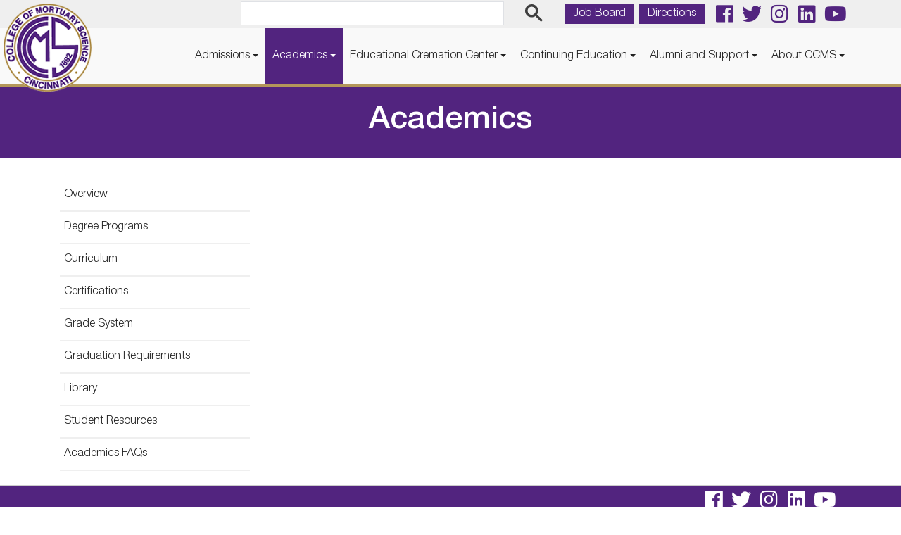

--- FILE ---
content_type: text/html
request_url: https://www.ccms.edu/academics/college-catalog-student-handbook/
body_size: 11905
content:
<!DOCTYPE html>
<html lang="en">
    <head>
        <meta charset="utf-8">
        <meta http-equiv="X-UA-Compatible" content="IE=edge">
        <meta name="google-site-verification" content="ANd81NMjMjnW4dzUEEAkhXpPsmLov_0deEeBm0JSIqk" />
        <meta name="viewport" content="width=device-width, initial-scale=1"><link rel="stylesheet" type="text/css" href="https://www.ccms.edu/layout/css/vendor/bootstrap.min.css" />		<link rel="icon" href="https://www.ccms.edu/favicon.ico" type="image/x-icon" />        <link rel="stylesheet" type="text/css" href="https://www.ccms.edu/layout/css/vendor/jquery-ui.min.css" />
        <!--<link rel="stylesheet" type="text/css" href="https://www.ccms.edu/layout/css/vendor/font-awesome.min.css" />-->
        <link rel="stylesheet" type="text/css" href="https://www.ccms.edu/layout/css/vendor/fa-all.min.css" />
        <link rel="stylesheet" type="text/css" href="https://www.ccms.edu/layout/css/vendor/jquery-ui.icon-font.css" />
        <link rel="stylesheet" type="text/css" href="https://www.ccms.edu/layout/css/main.css" />
                <link rel="stylesheet" type="text/css" href="https://www.ccms.edu/layout/css/fe.css" />                
<title>Academics | College Catalog/Student Handbook</title>
<link rel="canonical" href="https://www.ccms.edu/academics/college-catalog-student-handbook/" />
<meta name="description" content="" />
<meta name="keywords" content="" />		<link rel="stylesheet" type="text/css" href="https://www.ccms.edu/js/vendor/fancybox/source/jquery.fancybox.css?v=2.1.5" media="screen" />
		<link rel="stylesheet" type="text/css" href="https://www.ccms.edu/layout/css/_design.css" />
		<link rel="apple-touch-icon" sizes="76x76" href="https://www.ccms.edu/apple-touch-icon.png">
		<link rel="icon" type="image/png" sizes="32x32" href="https://www.ccms.edu/favicon-32x32.png">
		<link rel="icon" type="image/png" sizes="16x16" href="https://www.ccms.edu/favicon-16x16.png">
		<link rel="manifest" href="https://www.ccms.edu/site.webmanifest">
		<link rel="mask-icon" href="https://www.ccms.edu/safari-pinned-tab.svg" color="#5bbad5">
		<meta name="msapplication-TileColor" content="#da532c">
		<meta name="theme-color" content="#ffffff">
		<!-- Google Tag Manager - Paste this code as high in the head of the page as possible-->

<script>(function(w,d,s,l,i){w[l]=w[l]||[];w[l].push({'gtm.start':

new Date().getTime(),event:'gtm.js'});var f=d.getElementsByTagName(s)[0],

j=d.createElement(s),dl=l!='dataLayer'?'&l='+l:'';j.async=true;j.src=

'https://www.googletagmanager.com/gtm.js?id='+i+dl;f.parentNode.insertBefore(j,f);

})(window,document,'script','dataLayer','GTM-WHV3TMT');</script>

<!-- End Google Tag Manager -->








<!-- Google tag (gtag.js) -->
<script async src="https://www.googletagmanager.com/gtag/js?id=G-1KD8K5EQCZ"></script>
<script>
  window.dataLayer = window.dataLayer || [];
  function gtag(){dataLayer.push(arguments);}
  gtag('js', new Date());

  gtag('config', 'G-1KD8K5EQCZ');
</script><meta name="facebook-domain-verification" content="e37tx7s4mqid9ccp1lu81ib5efg5t5" />

<meta name="google-site-verification" content="D7nKJ42ML_4j0NrKT-8mG7OMcbjDaC3nVaTnOZhkGQk" />        </head>
    <body class="body body-academics body-text body-11">
        <!-- Google Tag Manager (noscript) place this immediately after the opening body tag-->

<noscript><iframe src="https://www.googletagmanager.com/ns.html?id=GTM-WHV3TMT"

height="0" width="0" style="display:none;visibility:hidden"></iframe></noscript>

<!-- End Google Tag Manager (noscript) -->        <div id="skip" class="sr-only"><a href="#main">Skip to Main Content</a></div>
        <div id="divSiteWrapper">
                        <div class="ContentWrapper ExpandedContentWrapper col-sm-12 pull-sm-4 col-md-12 push-md-3">
                                                
                				
				<header role="banner" class="navbar-fixed-top-on">
					
						<nav role="navigation" class="supernav">
						
							<div class="container">                            <a href="https://www.ccms.edu/" class="anchLogoLink anchBackToHome">
                                <h1 class="headerInBanner"><img alt="CCMS - Website Logo" src="https://www.ccms.edu/layout/images/logo.png?m=1558699506" /></h1>                            </a>							
							<div class="divSuperNavSocial hidden-xs">
        <div class="social-div social-banner-div">
            <ul class="social-networking">
                        <li class="facebook">
                            <a href="https://www.facebook.com/CincinnatiCollegeofMortuaryScience/" title="visit our facebook page" target="_blank" class="fab fa-lg fa-facebook">
                                <span class="sr-only">
                                    visit our facebook page
                                </span>
                            </a>
                        </li>
                        <li class="twitter">
                            <a href="https://twitter.com/CCMS_College" title="visit our twitter page" target="_blank" class="fab fa-lg fa-twitter">
                                <span class="sr-only">
                                    visit our twitter page
                                </span>
                            </a>
                        </li>
                        <li class="instagram">
                            <a href="https://www.instagram.com/ccms_1882/" title="visit our Instagram page" target="_blank" class="fab fa-lg fa-instagram">
                                <span class="sr-only">
                                    visit our Instagram page
                                </span>
                            </a>
                        </li>
                        <li class="linkedin">
                            <a href="https://www.linkedin.com/school/cincinnati-college-of-mortuary-science/" title="visit our LinkedIn page" target="_blank" class="fab fa-lg fa-linkedin">
                                <span class="sr-only">
                                    visit our LinkedIn page
                                </span>
                            </a>
                        </li>
                        <li class="youtube">
                            <a href="https://www.youtube.com/channel/UC9l7OUxRfIe3vyKwNQecNbA" title="visit our YouTube page" target="_blank" class="fab fa-lg fa-youtube">
                                <span class="sr-only">
                                    visit our YouTube page
                                </span>
                            </a>
                        </li>
            </ul>
        </div></div><div class="divSuperNavPageLinks hidden-xs hidden-sm"><div class="divSuperNavLinkWrapper divSuperNavLinkWrapper-right">
                            <a class="anchSuperNav anchSuperNav-job-board first" id="anchSuperNav-3" href="https://www.ccms.edu/job-board/" target="_self">
                                <span class="spanPageLabel spanSuperNavPageLabel">Job Board</span>
                            </a>
                            <a class="anchSuperNav anchSuperNav-directions last" id="anchSuperNav-2" href="https://www.ccms.edu/directions/" target="_self">
                                <span class="spanPageLabel spanSuperNavPageLabel">Directions</span>
                            </a></div></div>
								<div class="divGoogleWrapper pull-right col-xs-7 col-sm-5">
									<script async src="https://cse.google.com/cse.js?cx=011114839041800562391:nocev5sqln0"></script>
									<div class="gcse-search"></div>
								</div>
							</div>
						</nav>                   	<div class="navcontainer">
	                    <div class="container">
		                    		                    <button type="button" class="navbar-toggle collapsed" data-toggle="collapse" data-target="#navbar" aria-expanded="false" aria-controls="navbar">
		                        <span class="sr-only">Toggle navigation</span>
		                        <span class="icon-bar icon-bar-1"></span>
		                        <span class="icon-bar icon-bar-2"></span>
		                        <span class="icon-bar icon-bar-3"></span>
		                    </button>
		                                                		                    <nav id="navbar" role="navigation" class="mainnav collapse navbar-collapse">
	                            <div class="divMainNavPageLinks hidden-xs hidden-sm visible-md visible-lg divMainNavLinkWrapper divMainNavLinkWrapper-left">
								<div class="dropdown tablet divAnchDDLWrapperLeft divAnchDDLWrapperLeft-1 first">
									<button class="btn btn-default dropdown-toggle" type="button" id="dropdownMenuTablet-12" data-toggle="dropdown" aria-haspopup="true" aria-expanded="false">
										Admissions
										<span class="caret"></span>
									</button>
									<ul class="dropdown-menu" aria-labelledby="dropdownMenuTablet-12">
					<li class="mainNav-category-container">
						<a href="https://www.ccms.edu/admissions/welcome/" class="mainNav-category mainNav-category-has-DDL">
							Welcome
							
						
						</a>
							<button class="btn btn-default dropdown-toggle dropdown-sub-toggle dropdownSubcatMenuTablet-12-7" type="button" data-toggle="dropdown" aria-haspopup="true" aria-expanded="false">
								Welcome
								
								
								<span class="caret"></span>
							</button>
							<span class="spanSubcatHolder spanSubcatHolder-12-7- dropdown-menu dropdownSubcatMenuTablet-12-7">
			                            <a href="https://www.ccms.edu/admissions/welcome/welcome/" class="mainNav-subcategory mainNav-subcategory-24">
			                                Welcome
			                                
			                            </a>
			                            <a href="https://www.ccms.edu/admissions/welcome/message-from-the-president/" class="mainNav-subcategory mainNav-subcategory-254">
			                                Message from the President
			                                
			                            </a>
			                            <a href="https://www.ccms.edu/admissions/welcome/death-care-profession/" class="mainNav-subcategory mainNav-subcategory-265">
			                                Death Care Profession
			                                
			                            </a></span><!--spanSubcatHolder--></li>
					<li class="mainNav-category-container">
						<a href="https://www.ccms.edu/admissions/apply/" class="mainNav-category mainNav-category-has-DDL">
							Apply
							
						
						</a>
							<button class="btn btn-default dropdown-toggle dropdown-sub-toggle dropdownSubcatMenuTablet-12-4" type="button" data-toggle="dropdown" aria-haspopup="true" aria-expanded="false">
								Apply
								
								
								<span class="caret"></span>
							</button>
							<span class="spanSubcatHolder spanSubcatHolder-12-4-265 dropdown-menu dropdownSubcatMenuTablet-12-4">
			                            <a href="https://www.ccms.edu/admissions/apply/apply/" class="mainNav-subcategory mainNav-subcategory-57">
			                                Apply 
			                                
			                            </a>
			                            <a href="https://www.ccms.edu/admissions/apply/tips-for-applying/" class="mainNav-subcategory mainNav-subcategory-124">
			                                Tips for Applying
			                                
			                            </a></span><!--spanSubcatHolder--></li>
					<li class="mainNav-category-container">
						<a href="https://www.ccms.edu/admissions/visit-ccms/" class="mainNav-category mainNav-category-has-DDL">
							Visit CCMS
							
						
						</a>
							<button class="btn btn-default dropdown-toggle dropdown-sub-toggle dropdownSubcatMenuTablet-12-6" type="button" data-toggle="dropdown" aria-haspopup="true" aria-expanded="false">
								Visit CCMS
								
								
								<span class="caret"></span>
							</button>
							<span class="spanSubcatHolder spanSubcatHolder-12-6-18 dropdown-menu dropdownSubcatMenuTablet-12-6">
			                            <a href="https://www.ccms.edu/admissions/visit-ccms/visit-ccms/" class="mainNav-subcategory mainNav-subcategory-23">
			                                Visit CCMS
			                                
			                            </a>
			                            <a href="https://www.ccms.edu/admissions/visit-ccms/open-houses/" class="mainNav-subcategory mainNav-subcategory-127">
			                                Open Houses
			                                
			                            </a></span><!--spanSubcatHolder--></li>
					<li class="mainNav-category-container">
						<a href="https://www.ccms.edu/admissions/prerequisites/" class="mainNav-category mainNav-category-has-DDL">
							Prerequisites 
							
						
						</a>
							<button class="btn btn-default dropdown-toggle dropdown-sub-toggle dropdownSubcatMenuTablet-12-5" type="button" data-toggle="dropdown" aria-haspopup="true" aria-expanded="false">
								Prerequisites 
								
								
								<span class="caret"></span>
							</button>
							<span class="spanSubcatHolder spanSubcatHolder-12-5-127 dropdown-menu dropdownSubcatMenuTablet-12-5">
			                            <a href="https://www.ccms.edu/admissions/prerequisites/overview/" class="mainNav-subcategory mainNav-subcategory-19">
			                                Overview
			                                
			                            </a>
			                            <a href="https://www.ccms.edu/admissions/prerequisites/aas-prerequisites/" class="mainNav-subcategory mainNav-subcategory-173">
			                                AAS Prerequisites 
			                                
			                            </a>
			                            <a href="https://www.ccms.edu/admissions/prerequisites/bms-prerequisites/" class="mainNav-subcategory mainNav-subcategory-174">
			                                BMS Prerequisites 
			                                
			                            </a>
			                            <a href="https://www.ccms.edu/admissions/prerequisites/transfer-credit-worksheet/" class="mainNav-subcategory mainNav-subcategory-20">
			                                Transfer Credit Worksheet 
			                                
			                            </a>
			                            <a href="https://www.ccms.edu/admissions/prerequisites/college-transfer-agreements/" class="mainNav-subcategory mainNav-subcategory-21">
			                                College Transfer Agreements 
			                                
			                            </a>
			                            <a href="https://www.ccms.edu/admissions/prerequisites/terra-state-online/" class="mainNav-subcategory mainNav-subcategory-22">
			                                Terra State Online 
			                                
			                            </a></span><!--spanSubcatHolder--></li>
					<li class="mainNav-category-container">
						<a href="https://www.ccms.edu/admissions/admission-and-transfer-credit-policies/" class="mainNav-category mainNav-category-has-DDL">
							Admission & Transfer Credit Policies
							
						
						</a>
							<button class="btn btn-default dropdown-toggle dropdown-sub-toggle dropdownSubcatMenuTablet-12-77" type="button" data-toggle="dropdown" aria-haspopup="true" aria-expanded="false">
								Admission & Transfer Credit Policies
								
								
								<span class="caret"></span>
							</button>
							<span class="spanSubcatHolder spanSubcatHolder-12-77-22 dropdown-menu dropdownSubcatMenuTablet-12-77">
			                            <a href="https://www.ccms.edu/admissions/admission-and-transfer-credit-policies/admissions-policy/" class="mainNav-subcategory mainNav-subcategory-125">
			                                Admissions Policy
			                                
			                            </a></span><!--spanSubcatHolder--></li>
					<li class="mainNav-category-container">
						<a href="https://www.ccms.edu/admissions/tuition-and-fees/" class="mainNav-category mainNav-category-has-DDL">
							Tuition & Fees 
							
						
						</a>
							<button class="btn btn-default dropdown-toggle dropdown-sub-toggle dropdownSubcatMenuTablet-12-3" type="button" data-toggle="dropdown" aria-haspopup="true" aria-expanded="false">
								Tuition & Fees 
								
								
								<span class="caret"></span>
							</button>
							<span class="spanSubcatHolder spanSubcatHolder-12-3-125 dropdown-menu dropdownSubcatMenuTablet-12-3">
			                            <a href="https://www.ccms.edu/admissions/tuition-and-fees/tuition-and-fees/" class="mainNav-subcategory mainNav-subcategory-16">
			                                Tuition & Fees 
			                                
			                            </a>
			                            <a href="https://www.ccms.edu/admissions/tuition-and-fees/aas-tuition/" class="mainNav-subcategory mainNav-subcategory-178">
			                                AAS Tuition
			                                
			                            </a>
			                            <a href="https://www.ccms.edu/admissions/tuition-and-fees/bms-tuition/" class="mainNav-subcategory mainNav-subcategory-179">
			                                BMS Tuition
			                                
			                            </a></span><!--spanSubcatHolder--></li>
					<li class="mainNav-category-container">
						<a href="https://www.ccms.edu/admissions/financial-aid-and-scholarships/" class="mainNav-category mainNav-category-has-DDL">
							Financial Aid & Scholarships 
							
						
						</a>
							<button class="btn btn-default dropdown-toggle dropdown-sub-toggle dropdownSubcatMenuTablet-12-2" type="button" data-toggle="dropdown" aria-haspopup="true" aria-expanded="false">
								Financial Aid & Scholarships 
								
								
								<span class="caret"></span>
							</button>
							<span class="spanSubcatHolder spanSubcatHolder-12-2-179 dropdown-menu dropdownSubcatMenuTablet-12-2">
			                            <a href="https://www.ccms.edu/admissions/financial-aid-and-scholarships/overview/" class="mainNav-subcategory mainNav-subcategory-64">
			                                Overview
			                                
			                            </a>
			                            <a href="https://www.ccms.edu/admissions/financial-aid-and-scholarships/net-price-calculator/" class="mainNav-subcategory mainNav-subcategory-227">
			                                Net Price Calculator
			                                
			                            </a>
			                            <a href="https://www.ccms.edu/admissions/financial-aid-and-scholarships/frequently-asked-questions/" class="mainNav-subcategory mainNav-subcategory-253">
			                                Frequently Asked Questions
			                                
			                            </a>
			                            <a href="https://www.ccms.edu/admissions/financial-aid-and-scholarships/cost-of-attendance/" class="mainNav-subcategory mainNav-subcategory-11">
			                                Cost of Attendance
			                                
			                            </a>
			                            <a href="https://www.ccms.edu/admissions/financial-aid-and-scholarships/emergency-aid-cares-act/" class="mainNav-subcategory mainNav-subcategory-137">
			                                Emergency Aid- CARES Act
			                                
			                            </a>
			                            <a href="https://www.ccms.edu/admissions/financial-aid-and-scholarships/forms/" class="mainNav-subcategory mainNav-subcategory-9">
			                                Forms
			                                
			                            </a>
			                            <a href="https://www.ccms.edu/admissions/financial-aid-and-scholarships/code-of-conduct/" class="mainNav-subcategory mainNav-subcategory-7">
			                                Code of Conduct
			                                
			                            </a>
			                            <a href="https://www.ccms.edu/admissions/financial-aid-and-scholarships/satisfactory-academic-progress/" class="mainNav-subcategory mainNav-subcategory-14">
			                                Satisfactory Academic Progress
			                                
			                            </a>
			                            <a href="https://www.ccms.edu/admissions/financial-aid-and-scholarships/withdrawals-and-refunds/" class="mainNav-subcategory mainNav-subcategory-13">
			                                Withdrawals and Refunds
			                                
			                            </a>
			                            <a href="https://www.ccms.edu/admissions/financial-aid-and-scholarships/award-guide-and-disclosures/" class="mainNav-subcategory mainNav-subcategory-10">
			                                Award Guide & Disclosures
			                                
			                            </a></span><!--spanSubcatHolder--></li>
					<li class="mainNav-category-container">
						<a href="https://www.ccms.edu/admissions/types-of-available-aid/" class="mainNav-category mainNav-category-has-DDL">
							Types of Available Aid
							
						
						</a>
							<button class="btn btn-default dropdown-toggle dropdown-sub-toggle dropdownSubcatMenuTablet-12-140" type="button" data-toggle="dropdown" aria-haspopup="true" aria-expanded="false">
								Types of Available Aid
								
								
								<span class="caret"></span>
							</button>
							<span class="spanSubcatHolder spanSubcatHolder-12-140-15 dropdown-menu dropdownSubcatMenuTablet-12-140">
			                            <a href="https://www.ccms.edu/admissions/types-of-available-aid/grants/" class="mainNav-subcategory mainNav-subcategory-250">
			                                Grants
			                                
			                            </a>
			                            <a href="https://www.ccms.edu/admissions/types-of-available-aid/loans/" class="mainNav-subcategory mainNav-subcategory-251">
			                                Loans
			                                
			                            </a>
			                            <a href="https://www.ccms.edu/admissions/types-of-available-aid/scholarships/" class="mainNav-subcategory mainNav-subcategory-249">
			                                Scholarships
			                                
			                            </a>
			                            <a href="https://www.ccms.edu/admissions/types-of-available-aid/how-to-apply/" class="mainNav-subcategory mainNav-subcategory-8">
			                                How to Apply
			                                
			                            </a></span><!--spanSubcatHolder--></li>
					<li class="mainNav-category-container">
						<a href="https://www.ccms.edu/admissions/admitted-students/" class="mainNav-category mainNav-category-has-DDL">
							Admitted Students
							
						
						</a>
							<button class="btn btn-default dropdown-toggle dropdown-sub-toggle dropdownSubcatMenuTablet-12-1" type="button" data-toggle="dropdown" aria-haspopup="true" aria-expanded="false">
								Admitted Students
								
								
								<span class="caret"></span>
							</button>
							<span class="spanSubcatHolder spanSubcatHolder-12-1-8 dropdown-menu dropdownSubcatMenuTablet-12-1">
			                            <a href="https://www.ccms.edu/admissions/admitted-students/overview/" class="mainNav-subcategory mainNav-subcategory-67">
			                                Overview
			                                
			                            </a>
			                            <a href="https://www.ccms.edu/admissions/admitted-students/confirmation-deposit/" class="mainNav-subcategory mainNav-subcategory-1">
			                                Confirmation Deposit
			                                
			                            </a>
			                            <a href="https://www.ccms.edu/admissions/admitted-students/housing-and-employment/" class="mainNav-subcategory mainNav-subcategory-126">
			                                Housing & Employment
			                                
			                            </a>
			                            <a href="https://www.ccms.edu/admissions/admitted-students/orientation/" class="mainNav-subcategory mainNav-subcategory-3">
			                                Orientation
			                                
			                            </a>
			                            <a href="https://www.ccms.edu/admissions/admitted-students/admitted-students-faqs/" class="mainNav-subcategory mainNav-subcategory-5">
			                                Admitted Students FAQs
			                                
			                            </a></span><!--spanSubcatHolder--></li>
					<li class="mainNav-category-container">
						<a href="https://www.ccms.edu/admissions/veterans/" class="mainNav-category mainNav-category-desktop">
							Veterans
							
						
						</a></li>
					<li class="mainNav-category-container">
						<a href="https://www.ccms.edu/admissions/admission-faqs/" class="mainNav-category mainNav-category-desktop">
							Admission FAQs
							
						
						</a></li>
									</ul>
								</div>
								<div class="divAnchDDLWrapper divAnchDDLWrapper-admissions divAnchDDLWrapperLeft divAnchDDLWrapperLeft-1 first" id="divAnchDDLWrapper-12" >		                     
		                            <a class="anchMainNav anchMainNav-admissions divAnchDDLWrapperLeft divAnchDDLWrapperLeft-1 first" id="anchMainNav-12" href="https://www.ccms.edu/admissions/" data-id="1">
		                                <span class="spanPageLabel spanMainNavPageLabel">Admissions</span>
		                            </a>
		                            <ul class="dropdownmenu hidden-xs hidden-sm hidden-md">
					<li class="mainNav-category-container">
						<a href="https://www.ccms.edu/admissions/welcome/" class="mainNav-category mainNav-category-has-DDL">
							Welcome
							
						
						</a>
							<button class="btn btn-default dropdown-toggle dropdown-sub-toggle dropdownSubcatMenuTablet-12-7" type="button" data-toggle="dropdown" aria-haspopup="true" aria-expanded="false">
								Welcome
								
								
								<span class="caret"></span>
							</button>
							<span class="spanSubcatHolder spanSubcatHolder-12-7- dropdown-menu dropdownSubcatMenuTablet-12-7">
			                            <a href="https://www.ccms.edu/admissions/welcome/welcome/" class="mainNav-subcategory mainNav-subcategory-24">
			                                Welcome
			                                
			                            </a>
			                            <a href="https://www.ccms.edu/admissions/welcome/message-from-the-president/" class="mainNav-subcategory mainNav-subcategory-254">
			                                Message from the President
			                                
			                            </a>
			                            <a href="https://www.ccms.edu/admissions/welcome/death-care-profession/" class="mainNav-subcategory mainNav-subcategory-265">
			                                Death Care Profession
			                                
			                            </a></span><!--spanSubcatHolder--></li>
					<li class="mainNav-category-container">
						<a href="https://www.ccms.edu/admissions/apply/" class="mainNav-category mainNav-category-has-DDL">
							Apply
							
						
						</a>
							<button class="btn btn-default dropdown-toggle dropdown-sub-toggle dropdownSubcatMenuTablet-12-4" type="button" data-toggle="dropdown" aria-haspopup="true" aria-expanded="false">
								Apply
								
								
								<span class="caret"></span>
							</button>
							<span class="spanSubcatHolder spanSubcatHolder-12-4-265 dropdown-menu dropdownSubcatMenuTablet-12-4">
			                            <a href="https://www.ccms.edu/admissions/apply/apply/" class="mainNav-subcategory mainNav-subcategory-57">
			                                Apply 
			                                
			                            </a>
			                            <a href="https://www.ccms.edu/admissions/apply/tips-for-applying/" class="mainNav-subcategory mainNav-subcategory-124">
			                                Tips for Applying
			                                
			                            </a></span><!--spanSubcatHolder--></li>
					<li class="mainNav-category-container">
						<a href="https://www.ccms.edu/admissions/visit-ccms/" class="mainNav-category mainNav-category-has-DDL">
							Visit CCMS
							
						
						</a>
							<button class="btn btn-default dropdown-toggle dropdown-sub-toggle dropdownSubcatMenuTablet-12-6" type="button" data-toggle="dropdown" aria-haspopup="true" aria-expanded="false">
								Visit CCMS
								
								
								<span class="caret"></span>
							</button>
							<span class="spanSubcatHolder spanSubcatHolder-12-6-18 dropdown-menu dropdownSubcatMenuTablet-12-6">
			                            <a href="https://www.ccms.edu/admissions/visit-ccms/visit-ccms/" class="mainNav-subcategory mainNav-subcategory-23">
			                                Visit CCMS
			                                
			                            </a>
			                            <a href="https://www.ccms.edu/admissions/visit-ccms/open-houses/" class="mainNav-subcategory mainNav-subcategory-127">
			                                Open Houses
			                                
			                            </a></span><!--spanSubcatHolder--></li>
					<li class="mainNav-category-container">
						<a href="https://www.ccms.edu/admissions/prerequisites/" class="mainNav-category mainNav-category-has-DDL">
							Prerequisites 
							
						
						</a>
							<button class="btn btn-default dropdown-toggle dropdown-sub-toggle dropdownSubcatMenuTablet-12-5" type="button" data-toggle="dropdown" aria-haspopup="true" aria-expanded="false">
								Prerequisites 
								
								
								<span class="caret"></span>
							</button>
							<span class="spanSubcatHolder spanSubcatHolder-12-5-127 dropdown-menu dropdownSubcatMenuTablet-12-5">
			                            <a href="https://www.ccms.edu/admissions/prerequisites/overview/" class="mainNav-subcategory mainNav-subcategory-19">
			                                Overview
			                                
			                            </a>
			                            <a href="https://www.ccms.edu/admissions/prerequisites/aas-prerequisites/" class="mainNav-subcategory mainNav-subcategory-173">
			                                AAS Prerequisites 
			                                
			                            </a>
			                            <a href="https://www.ccms.edu/admissions/prerequisites/bms-prerequisites/" class="mainNav-subcategory mainNav-subcategory-174">
			                                BMS Prerequisites 
			                                
			                            </a>
			                            <a href="https://www.ccms.edu/admissions/prerequisites/transfer-credit-worksheet/" class="mainNav-subcategory mainNav-subcategory-20">
			                                Transfer Credit Worksheet 
			                                
			                            </a>
			                            <a href="https://www.ccms.edu/admissions/prerequisites/college-transfer-agreements/" class="mainNav-subcategory mainNav-subcategory-21">
			                                College Transfer Agreements 
			                                
			                            </a>
			                            <a href="https://www.ccms.edu/admissions/prerequisites/terra-state-online/" class="mainNav-subcategory mainNav-subcategory-22">
			                                Terra State Online 
			                                
			                            </a></span><!--spanSubcatHolder--></li>
					<li class="mainNav-category-container">
						<a href="https://www.ccms.edu/admissions/admission-and-transfer-credit-policies/" class="mainNav-category mainNav-category-has-DDL">
							Admission & Transfer Credit Policies
							
						
						</a>
							<button class="btn btn-default dropdown-toggle dropdown-sub-toggle dropdownSubcatMenuTablet-12-77" type="button" data-toggle="dropdown" aria-haspopup="true" aria-expanded="false">
								Admission & Transfer Credit Policies
								
								
								<span class="caret"></span>
							</button>
							<span class="spanSubcatHolder spanSubcatHolder-12-77-22 dropdown-menu dropdownSubcatMenuTablet-12-77">
			                            <a href="https://www.ccms.edu/admissions/admission-and-transfer-credit-policies/admissions-policy/" class="mainNav-subcategory mainNav-subcategory-125">
			                                Admissions Policy
			                                
			                            </a></span><!--spanSubcatHolder--></li>
					<li class="mainNav-category-container">
						<a href="https://www.ccms.edu/admissions/tuition-and-fees/" class="mainNav-category mainNav-category-has-DDL">
							Tuition & Fees 
							
						
						</a>
							<button class="btn btn-default dropdown-toggle dropdown-sub-toggle dropdownSubcatMenuTablet-12-3" type="button" data-toggle="dropdown" aria-haspopup="true" aria-expanded="false">
								Tuition & Fees 
								
								
								<span class="caret"></span>
							</button>
							<span class="spanSubcatHolder spanSubcatHolder-12-3-125 dropdown-menu dropdownSubcatMenuTablet-12-3">
			                            <a href="https://www.ccms.edu/admissions/tuition-and-fees/tuition-and-fees/" class="mainNav-subcategory mainNav-subcategory-16">
			                                Tuition & Fees 
			                                
			                            </a>
			                            <a href="https://www.ccms.edu/admissions/tuition-and-fees/aas-tuition/" class="mainNav-subcategory mainNav-subcategory-178">
			                                AAS Tuition
			                                
			                            </a>
			                            <a href="https://www.ccms.edu/admissions/tuition-and-fees/bms-tuition/" class="mainNav-subcategory mainNav-subcategory-179">
			                                BMS Tuition
			                                
			                            </a></span><!--spanSubcatHolder--></li>
					<li class="mainNav-category-container">
						<a href="https://www.ccms.edu/admissions/financial-aid-and-scholarships/" class="mainNav-category mainNav-category-has-DDL">
							Financial Aid & Scholarships 
							
						
						</a>
							<button class="btn btn-default dropdown-toggle dropdown-sub-toggle dropdownSubcatMenuTablet-12-2" type="button" data-toggle="dropdown" aria-haspopup="true" aria-expanded="false">
								Financial Aid & Scholarships 
								
								
								<span class="caret"></span>
							</button>
							<span class="spanSubcatHolder spanSubcatHolder-12-2-179 dropdown-menu dropdownSubcatMenuTablet-12-2">
			                            <a href="https://www.ccms.edu/admissions/financial-aid-and-scholarships/overview/" class="mainNav-subcategory mainNav-subcategory-64">
			                                Overview
			                                
			                            </a>
			                            <a href="https://www.ccms.edu/admissions/financial-aid-and-scholarships/net-price-calculator/" class="mainNav-subcategory mainNav-subcategory-227">
			                                Net Price Calculator
			                                
			                            </a>
			                            <a href="https://www.ccms.edu/admissions/financial-aid-and-scholarships/frequently-asked-questions/" class="mainNav-subcategory mainNav-subcategory-253">
			                                Frequently Asked Questions
			                                
			                            </a>
			                            <a href="https://www.ccms.edu/admissions/financial-aid-and-scholarships/cost-of-attendance/" class="mainNav-subcategory mainNav-subcategory-11">
			                                Cost of Attendance
			                                
			                            </a>
			                            <a href="https://www.ccms.edu/admissions/financial-aid-and-scholarships/emergency-aid-cares-act/" class="mainNav-subcategory mainNav-subcategory-137">
			                                Emergency Aid- CARES Act
			                                
			                            </a>
			                            <a href="https://www.ccms.edu/admissions/financial-aid-and-scholarships/forms/" class="mainNav-subcategory mainNav-subcategory-9">
			                                Forms
			                                
			                            </a>
			                            <a href="https://www.ccms.edu/admissions/financial-aid-and-scholarships/code-of-conduct/" class="mainNav-subcategory mainNav-subcategory-7">
			                                Code of Conduct
			                                
			                            </a>
			                            <a href="https://www.ccms.edu/admissions/financial-aid-and-scholarships/satisfactory-academic-progress/" class="mainNav-subcategory mainNav-subcategory-14">
			                                Satisfactory Academic Progress
			                                
			                            </a>
			                            <a href="https://www.ccms.edu/admissions/financial-aid-and-scholarships/withdrawals-and-refunds/" class="mainNav-subcategory mainNav-subcategory-13">
			                                Withdrawals and Refunds
			                                
			                            </a>
			                            <a href="https://www.ccms.edu/admissions/financial-aid-and-scholarships/award-guide-and-disclosures/" class="mainNav-subcategory mainNav-subcategory-10">
			                                Award Guide & Disclosures
			                                
			                            </a></span><!--spanSubcatHolder--></li>
					<li class="mainNav-category-container">
						<a href="https://www.ccms.edu/admissions/types-of-available-aid/" class="mainNav-category mainNav-category-has-DDL">
							Types of Available Aid
							
						
						</a>
							<button class="btn btn-default dropdown-toggle dropdown-sub-toggle dropdownSubcatMenuTablet-12-140" type="button" data-toggle="dropdown" aria-haspopup="true" aria-expanded="false">
								Types of Available Aid
								
								
								<span class="caret"></span>
							</button>
							<span class="spanSubcatHolder spanSubcatHolder-12-140-15 dropdown-menu dropdownSubcatMenuTablet-12-140">
			                            <a href="https://www.ccms.edu/admissions/types-of-available-aid/grants/" class="mainNav-subcategory mainNav-subcategory-250">
			                                Grants
			                                
			                            </a>
			                            <a href="https://www.ccms.edu/admissions/types-of-available-aid/loans/" class="mainNav-subcategory mainNav-subcategory-251">
			                                Loans
			                                
			                            </a>
			                            <a href="https://www.ccms.edu/admissions/types-of-available-aid/scholarships/" class="mainNav-subcategory mainNav-subcategory-249">
			                                Scholarships
			                                
			                            </a>
			                            <a href="https://www.ccms.edu/admissions/types-of-available-aid/how-to-apply/" class="mainNav-subcategory mainNav-subcategory-8">
			                                How to Apply
			                                
			                            </a></span><!--spanSubcatHolder--></li>
					<li class="mainNav-category-container">
						<a href="https://www.ccms.edu/admissions/admitted-students/" class="mainNav-category mainNav-category-has-DDL">
							Admitted Students
							
						
						</a>
							<button class="btn btn-default dropdown-toggle dropdown-sub-toggle dropdownSubcatMenuTablet-12-1" type="button" data-toggle="dropdown" aria-haspopup="true" aria-expanded="false">
								Admitted Students
								
								
								<span class="caret"></span>
							</button>
							<span class="spanSubcatHolder spanSubcatHolder-12-1-8 dropdown-menu dropdownSubcatMenuTablet-12-1">
			                            <a href="https://www.ccms.edu/admissions/admitted-students/overview/" class="mainNav-subcategory mainNav-subcategory-67">
			                                Overview
			                                
			                            </a>
			                            <a href="https://www.ccms.edu/admissions/admitted-students/confirmation-deposit/" class="mainNav-subcategory mainNav-subcategory-1">
			                                Confirmation Deposit
			                                
			                            </a>
			                            <a href="https://www.ccms.edu/admissions/admitted-students/housing-and-employment/" class="mainNav-subcategory mainNav-subcategory-126">
			                                Housing & Employment
			                                
			                            </a>
			                            <a href="https://www.ccms.edu/admissions/admitted-students/orientation/" class="mainNav-subcategory mainNav-subcategory-3">
			                                Orientation
			                                
			                            </a>
			                            <a href="https://www.ccms.edu/admissions/admitted-students/admitted-students-faqs/" class="mainNav-subcategory mainNav-subcategory-5">
			                                Admitted Students FAQs
			                                
			                            </a></span><!--spanSubcatHolder--></li>
					<li class="mainNav-category-container">
						<a href="https://www.ccms.edu/admissions/veterans/" class="mainNav-category mainNav-category-desktop">
							Veterans
							
						
						</a></li>
					<li class="mainNav-category-container">
						<a href="https://www.ccms.edu/admissions/admission-faqs/" class="mainNav-category mainNav-category-desktop">
							Admission FAQs
							
						
						</a></li>
			                       	</ul>
	                       		</div>
								<div class="dropdown tablet divAnchDDLWrapperLeft divAnchDDLWrapperLeft-2 current">
									<button class="btn btn-default dropdown-toggle" type="button" id="dropdownMenuTablet-11" data-toggle="dropdown" aria-haspopup="true" aria-expanded="false">
										Academics
										<span class="caret"></span>
									</button>
									<ul class="dropdown-menu" aria-labelledby="dropdownMenuTablet-11">
					<li class="mainNav-category-container">
						<a href="https://www.ccms.edu/academics/overview/" class="mainNav-category mainNav-category-desktop">
							Overview
							
						
						</a></li>
					<li class="mainNav-category-container">
						<a href="https://www.ccms.edu/academics/degree-programs/" class="mainNav-category mainNav-category-has-DDL">
							Degree Programs
							
						
						</a>
							<button class="btn btn-default dropdown-toggle dropdown-sub-toggle dropdownSubcatMenuTablet-11-16" type="button" data-toggle="dropdown" aria-haspopup="true" aria-expanded="false">
								Degree Programs
								
								
								<span class="caret"></span>
							</button>
							<span class="spanSubcatHolder spanSubcatHolder-11-16-4 dropdown-menu dropdownSubcatMenuTablet-11-16">
			                            <a href="https://www.ccms.edu/academics/degree-programs/degree-programs/" class="mainNav-subcategory mainNav-subcategory-42">
			                                Degree Programs
			                                
			                            </a>
			                            <a href="https://www.ccms.edu/academics/degree-programs/bachelor-of-mortuary-science/" class="mainNav-subcategory mainNav-subcategory-142">
			                                Bachelor of Mortuary Science
			                                
			                            </a>
			                            <a href="https://www.ccms.edu/academics/degree-programs/associate-of-applied-science/" class="mainNav-subcategory mainNav-subcategory-141">
			                                Associate of Applied Science
			                                
			                            </a>
			                            <a href="https://www.ccms.edu/academics/degree-programs/distance-education/" class="mainNav-subcategory mainNav-subcategory-262">
			                                Distance Education
			                                
			                            </a></span><!--spanSubcatHolder--></li>
					<li class="mainNav-category-container">
						<a href="https://www.ccms.edu/academics/curriculum/" class="mainNav-category mainNav-category-has-DDL">
							Curriculum 
							
						
						</a>
							<button class="btn btn-default dropdown-toggle dropdown-sub-toggle dropdownSubcatMenuTablet-11-15" type="button" data-toggle="dropdown" aria-haspopup="true" aria-expanded="false">
								Curriculum 
								
								
								<span class="caret"></span>
							</button>
							<span class="spanSubcatHolder spanSubcatHolder-11-15-262 dropdown-menu dropdownSubcatMenuTablet-11-15">
			                            <a href="https://www.ccms.edu/academics/curriculum/overview/" class="mainNav-subcategory mainNav-subcategory-62">
			                                Overview
			                                
			                            </a>
			                            <a href="https://www.ccms.edu/academics/curriculum/course-descriptions/" class="mainNav-subcategory mainNav-subcategory-40">
			                                Course Descriptions
			                                
			                            </a>
			                            <a href="https://www.ccms.edu/academics/curriculum/class-schedules/" class="mainNav-subcategory mainNav-subcategory-41">
			                                Class Schedules 
			                                
			                            </a></span><!--spanSubcatHolder--></li>
					<li class="mainNav-category-container">
						<a href="https://www.ccms.edu/academics/certifications/" class="mainNav-category mainNav-category-desktop">
							Certifications
							
						
						</a></li>
					<li class="mainNav-category-container">
						<a href="https://www.ccms.edu/academics/grade-system/" class="mainNav-category mainNav-category-desktop">
							Grade System
							
						
						</a></li>
					<li class="mainNav-category-container">
						<a href="https://www.ccms.edu/academics/graduation-requirements/" class="mainNav-category mainNav-category-has-DDL">
							Graduation Requirements
							
						
						</a>
							<button class="btn btn-default dropdown-toggle dropdown-sub-toggle dropdownSubcatMenuTablet-11-10" type="button" data-toggle="dropdown" aria-haspopup="true" aria-expanded="false">
								Graduation Requirements
								
								
								<span class="caret"></span>
							</button>
							<span class="spanSubcatHolder spanSubcatHolder-11-10-41 dropdown-menu dropdownSubcatMenuTablet-11-10">
			                            <a href="https://www.ccms.edu/academics/graduation-requirements/overview/" class="mainNav-subcategory mainNav-subcategory-63">
			                                Overview
			                                
			                            </a></span><!--spanSubcatHolder--></li>
					<li class="mainNav-category-container">
						<a href="https://www.ccms.edu/academics/library/" class="mainNav-category mainNav-category-has-DDL">
							Library 
							
						
						</a>
							<button class="btn btn-default dropdown-toggle dropdown-sub-toggle dropdownSubcatMenuTablet-11-9" type="button" data-toggle="dropdown" aria-haspopup="true" aria-expanded="false">
								Library 
								
								
								<span class="caret"></span>
							</button>
							<span class="spanSubcatHolder spanSubcatHolder-11-9-34 dropdown-menu dropdownSubcatMenuTablet-11-9">
			                            <a href="https://www.ccms.edu/academics/library/about-the-library/" class="mainNav-subcategory mainNav-subcategory-65">
			                                About the Library
			                                
			                            </a>
			                            <a href="https://ccms.populiweb.com/library/catalog/" target="_blank" class="mainNav-subcategory mainNav-subcategory-289 categoryIsLink">
			                                Access the Catalog
			                                <span class="fa fas fa-external-link-alt" aria-hidden="true"></span>
			                            </a>
			                            <a href="https://www.ccms.edu/academics/library/databases-and-owl/" class="mainNav-subcategory mainNav-subcategory-30">
			                                Databases & OWL
			                                
			                            </a>
			                            <a href="https://www.ccms.edu/academics/library/mortuary-websites/" class="mainNav-subcategory mainNav-subcategory-255">
			                                Mortuary Websites
			                                
			                            </a>
			                            <a href="https://www.ccms.edu/academics/library/research-and-writing/" class="mainNav-subcategory mainNav-subcategory-29">
			                                Research & Writing
			                                
			                            </a>
			                            <a href="https://www.ccms.edu/academics/library/technology-help/" class="mainNav-subcategory mainNav-subcategory-235">
			                                Technology Help
			                                
			                            </a></span><!--spanSubcatHolder--></li>
					<li class="mainNav-category-container">
						<a href="https://www.ccms.edu/academics/student-resources/" class="mainNav-category mainNav-category-has-DDL">
							Student Resources
							
						
						</a>
							<button class="btn btn-default dropdown-toggle dropdown-sub-toggle dropdownSubcatMenuTablet-11-141" type="button" data-toggle="dropdown" aria-haspopup="true" aria-expanded="false">
								Student Resources
								
								
								<span class="caret"></span>
							</button>
							<span class="spanSubcatHolder spanSubcatHolder-11-141-31 dropdown-menu dropdownSubcatMenuTablet-11-141">
			                            <a href="https://www.ccms.edu/academics/student-resources/student-resources/" class="mainNav-subcategory mainNav-subcategory-258">
			                                Student Resources
			                                
			                            </a>
			                            <a href="https://www.ccms.edu/media/academics/15.01.PUB1.2024-2028%20Academic%20Calendar%202024-2028%20v.1.pdf" target="_blank" class="mainNav-subcategory mainNav-subcategory-35 categoryIsLink">
			                                Academic Calendar
			                                <span class="fa fas fa-external-link-alt" aria-hidden="true"></span>
			                            </a>
			                            <a href="https://www.ccms.edu/academics/student-resources/college-catalog-student-handbook/" class="mainNav-subcategory mainNav-subcategory-236">
			                                College Catalog/Student Handbook  
			                                
			                            </a>
			                            <a href="https://www.ccms.edu/academics/student-resources/ferpa/" class="mainNav-subcategory mainNav-subcategory-261">
			                                FERPA
			                                
			                            </a>
			                            <a href="https://www.ccms.edu/academics/student-resources/licensing-requirements/" class="mainNav-subcategory mainNav-subcategory-238">
			                                Licensing Requirements
			                                
			                            </a>
			                            <a href="https://www.ccms.edu/academics/student-resources/national-board-exam-nbe-information/" class="mainNav-subcategory mainNav-subcategory-237">
			                                National Board Exam (NBE) Information
			                                
			                            </a>
			                            <a href="https://www.ccms.edu/academics/student-resources/student-counseling-services/" class="mainNav-subcategory mainNav-subcategory-233">
			                                Student Counseling Services
			                                
			                            </a>
			                            <a href="https://www.ccms.edu/academics/student-resources/student-employment-opportunities/" class="mainNav-subcategory mainNav-subcategory-264">
			                                Student Employment Opportunities
			                                
			                            </a>
			                            <a href="https://www.ccms.edu/academics/student-resources/student-forms/" class="mainNav-subcategory mainNav-subcategory-139">
			                                Student Forms
			                                
			                            </a>
			                            <a href="https://www.ccms.edu/academics/student-resources/student-policies/" class="mainNav-subcategory mainNav-subcategory-260">
			                                Student Policies
			                                
			                            </a>
			                            <a href="https://www.ccms.edu/academics/student-resources/textbooks-and-supplies/" class="mainNav-subcategory mainNav-subcategory-32">
			                                Textbooks & Supplies 
			                                
			                            </a></span><!--spanSubcatHolder--></li>
					<li class="mainNav-category-container">
						<a href="https://www.ccms.edu/academics/academics-faqs/" class="mainNav-category mainNav-category-desktop">
							Academics FAQs 
							
						
						</a></li>
									</ul>
								</div>
								<div class="divAnchDDLWrapper divAnchDDLWrapper-academics divAnchDDLWrapperLeft divAnchDDLWrapperLeft-2 current" id="divAnchDDLWrapper-11" >		                     
		                            <a class="anchMainNav anchMainNav-academics divAnchDDLWrapperLeft divAnchDDLWrapperLeft-2 current" id="anchMainNav-11" href="https://www.ccms.edu/academics/" data-id="2">
		                                <span class="spanPageLabel spanMainNavPageLabel">Academics</span>
		                            </a>
		                            <ul class="dropdownmenu hidden-xs hidden-sm hidden-md">
					<li class="mainNav-category-container">
						<a href="https://www.ccms.edu/academics/overview/" class="mainNav-category mainNav-category-desktop">
							Overview
							
						
						</a></li>
					<li class="mainNav-category-container">
						<a href="https://www.ccms.edu/academics/degree-programs/" class="mainNav-category mainNav-category-has-DDL">
							Degree Programs
							
						
						</a>
							<button class="btn btn-default dropdown-toggle dropdown-sub-toggle dropdownSubcatMenuTablet-11-16" type="button" data-toggle="dropdown" aria-haspopup="true" aria-expanded="false">
								Degree Programs
								
								
								<span class="caret"></span>
							</button>
							<span class="spanSubcatHolder spanSubcatHolder-11-16-4 dropdown-menu dropdownSubcatMenuTablet-11-16">
			                            <a href="https://www.ccms.edu/academics/degree-programs/degree-programs/" class="mainNav-subcategory mainNav-subcategory-42">
			                                Degree Programs
			                                
			                            </a>
			                            <a href="https://www.ccms.edu/academics/degree-programs/bachelor-of-mortuary-science/" class="mainNav-subcategory mainNav-subcategory-142">
			                                Bachelor of Mortuary Science
			                                
			                            </a>
			                            <a href="https://www.ccms.edu/academics/degree-programs/associate-of-applied-science/" class="mainNav-subcategory mainNav-subcategory-141">
			                                Associate of Applied Science
			                                
			                            </a>
			                            <a href="https://www.ccms.edu/academics/degree-programs/distance-education/" class="mainNav-subcategory mainNav-subcategory-262">
			                                Distance Education
			                                
			                            </a></span><!--spanSubcatHolder--></li>
					<li class="mainNav-category-container">
						<a href="https://www.ccms.edu/academics/curriculum/" class="mainNav-category mainNav-category-has-DDL">
							Curriculum 
							
						
						</a>
							<button class="btn btn-default dropdown-toggle dropdown-sub-toggle dropdownSubcatMenuTablet-11-15" type="button" data-toggle="dropdown" aria-haspopup="true" aria-expanded="false">
								Curriculum 
								
								
								<span class="caret"></span>
							</button>
							<span class="spanSubcatHolder spanSubcatHolder-11-15-262 dropdown-menu dropdownSubcatMenuTablet-11-15">
			                            <a href="https://www.ccms.edu/academics/curriculum/overview/" class="mainNav-subcategory mainNav-subcategory-62">
			                                Overview
			                                
			                            </a>
			                            <a href="https://www.ccms.edu/academics/curriculum/course-descriptions/" class="mainNav-subcategory mainNav-subcategory-40">
			                                Course Descriptions
			                                
			                            </a>
			                            <a href="https://www.ccms.edu/academics/curriculum/class-schedules/" class="mainNav-subcategory mainNav-subcategory-41">
			                                Class Schedules 
			                                
			                            </a></span><!--spanSubcatHolder--></li>
					<li class="mainNav-category-container">
						<a href="https://www.ccms.edu/academics/certifications/" class="mainNav-category mainNav-category-desktop">
							Certifications
							
						
						</a></li>
					<li class="mainNav-category-container">
						<a href="https://www.ccms.edu/academics/grade-system/" class="mainNav-category mainNav-category-desktop">
							Grade System
							
						
						</a></li>
					<li class="mainNav-category-container">
						<a href="https://www.ccms.edu/academics/graduation-requirements/" class="mainNav-category mainNav-category-has-DDL">
							Graduation Requirements
							
						
						</a>
							<button class="btn btn-default dropdown-toggle dropdown-sub-toggle dropdownSubcatMenuTablet-11-10" type="button" data-toggle="dropdown" aria-haspopup="true" aria-expanded="false">
								Graduation Requirements
								
								
								<span class="caret"></span>
							</button>
							<span class="spanSubcatHolder spanSubcatHolder-11-10-41 dropdown-menu dropdownSubcatMenuTablet-11-10">
			                            <a href="https://www.ccms.edu/academics/graduation-requirements/overview/" class="mainNav-subcategory mainNav-subcategory-63">
			                                Overview
			                                
			                            </a></span><!--spanSubcatHolder--></li>
					<li class="mainNav-category-container">
						<a href="https://www.ccms.edu/academics/library/" class="mainNav-category mainNav-category-has-DDL">
							Library 
							
						
						</a>
							<button class="btn btn-default dropdown-toggle dropdown-sub-toggle dropdownSubcatMenuTablet-11-9" type="button" data-toggle="dropdown" aria-haspopup="true" aria-expanded="false">
								Library 
								
								
								<span class="caret"></span>
							</button>
							<span class="spanSubcatHolder spanSubcatHolder-11-9-34 dropdown-menu dropdownSubcatMenuTablet-11-9">
			                            <a href="https://www.ccms.edu/academics/library/about-the-library/" class="mainNav-subcategory mainNav-subcategory-65">
			                                About the Library
			                                
			                            </a>
			                            <a href="https://ccms.populiweb.com/library/catalog/" target="_blank" class="mainNav-subcategory mainNav-subcategory-289 categoryIsLink">
			                                Access the Catalog
			                                <span class="fa fas fa-external-link-alt" aria-hidden="true"></span>
			                            </a>
			                            <a href="https://www.ccms.edu/academics/library/databases-and-owl/" class="mainNav-subcategory mainNav-subcategory-30">
			                                Databases & OWL
			                                
			                            </a>
			                            <a href="https://www.ccms.edu/academics/library/mortuary-websites/" class="mainNav-subcategory mainNav-subcategory-255">
			                                Mortuary Websites
			                                
			                            </a>
			                            <a href="https://www.ccms.edu/academics/library/research-and-writing/" class="mainNav-subcategory mainNav-subcategory-29">
			                                Research & Writing
			                                
			                            </a>
			                            <a href="https://www.ccms.edu/academics/library/technology-help/" class="mainNav-subcategory mainNav-subcategory-235">
			                                Technology Help
			                                
			                            </a></span><!--spanSubcatHolder--></li>
					<li class="mainNav-category-container">
						<a href="https://www.ccms.edu/academics/student-resources/" class="mainNav-category mainNav-category-has-DDL">
							Student Resources
							
						
						</a>
							<button class="btn btn-default dropdown-toggle dropdown-sub-toggle dropdownSubcatMenuTablet-11-141" type="button" data-toggle="dropdown" aria-haspopup="true" aria-expanded="false">
								Student Resources
								
								
								<span class="caret"></span>
							</button>
							<span class="spanSubcatHolder spanSubcatHolder-11-141-31 dropdown-menu dropdownSubcatMenuTablet-11-141">
			                            <a href="https://www.ccms.edu/academics/student-resources/student-resources/" class="mainNav-subcategory mainNav-subcategory-258">
			                                Student Resources
			                                
			                            </a>
			                            <a href="https://www.ccms.edu/media/academics/15.01.PUB1.2024-2028%20Academic%20Calendar%202024-2028%20v.1.pdf" target="_blank" class="mainNav-subcategory mainNav-subcategory-35 categoryIsLink">
			                                Academic Calendar
			                                <span class="fa fas fa-external-link-alt" aria-hidden="true"></span>
			                            </a>
			                            <a href="https://www.ccms.edu/academics/student-resources/college-catalog-student-handbook/" class="mainNav-subcategory mainNav-subcategory-236">
			                                College Catalog/Student Handbook  
			                                
			                            </a>
			                            <a href="https://www.ccms.edu/academics/student-resources/ferpa/" class="mainNav-subcategory mainNav-subcategory-261">
			                                FERPA
			                                
			                            </a>
			                            <a href="https://www.ccms.edu/academics/student-resources/licensing-requirements/" class="mainNav-subcategory mainNav-subcategory-238">
			                                Licensing Requirements
			                                
			                            </a>
			                            <a href="https://www.ccms.edu/academics/student-resources/national-board-exam-nbe-information/" class="mainNav-subcategory mainNav-subcategory-237">
			                                National Board Exam (NBE) Information
			                                
			                            </a>
			                            <a href="https://www.ccms.edu/academics/student-resources/student-counseling-services/" class="mainNav-subcategory mainNav-subcategory-233">
			                                Student Counseling Services
			                                
			                            </a>
			                            <a href="https://www.ccms.edu/academics/student-resources/student-employment-opportunities/" class="mainNav-subcategory mainNav-subcategory-264">
			                                Student Employment Opportunities
			                                
			                            </a>
			                            <a href="https://www.ccms.edu/academics/student-resources/student-forms/" class="mainNav-subcategory mainNav-subcategory-139">
			                                Student Forms
			                                
			                            </a>
			                            <a href="https://www.ccms.edu/academics/student-resources/student-policies/" class="mainNav-subcategory mainNav-subcategory-260">
			                                Student Policies
			                                
			                            </a>
			                            <a href="https://www.ccms.edu/academics/student-resources/textbooks-and-supplies/" class="mainNav-subcategory mainNav-subcategory-32">
			                                Textbooks & Supplies 
			                                
			                            </a></span><!--spanSubcatHolder--></li>
					<li class="mainNav-category-container">
						<a href="https://www.ccms.edu/academics/academics-faqs/" class="mainNav-category mainNav-category-desktop">
							Academics FAQs 
							
						
						</a></li>
			                       	</ul>
	                       		</div>
								<div class="dropdown tablet divAnchDDLWrapperLeft divAnchDDLWrapperLeft-3">
									<button class="btn btn-default dropdown-toggle" type="button" id="dropdownMenuTablet-18" data-toggle="dropdown" aria-haspopup="true" aria-expanded="false">
										Educational Cremation Center
										<span class="caret"></span>
									</button>
									<ul class="dropdown-menu" aria-labelledby="dropdownMenuTablet-18">
					<li class="mainNav-category-container">
						<a href="https://www.ccms.edu/ecc/about-ecc/" class="mainNav-category">
							About ECC
							
						
						</a></li>
					<li class="mainNav-category-container">
						<a href="https://www.ccms.edu/ecc/corporate-partners/" class="mainNav-category">
							Corporate Partners
							
						
						</a></li>
									</ul>
								</div>
								<div class="divAnchDDLWrapper divAnchDDLWrapper-ecc divAnchDDLWrapperLeft divAnchDDLWrapperLeft-3" id="divAnchDDLWrapper-18" >		                     
		                            <a class="anchMainNav anchMainNav-ecc divAnchDDLWrapperLeft divAnchDDLWrapperLeft-3" id="anchMainNav-18" href="https://www.ccms.edu/ecc/" data-id="3">
		                                <span class="spanPageLabel spanMainNavPageLabel">Educational Cremation Center</span>
		                            </a>
		                            <ul class="dropdownmenu hidden-xs hidden-sm hidden-md">
					<li class="mainNav-category-container">
						<a href="https://www.ccms.edu/ecc/about-ecc/" class="mainNav-category">
							About ECC
							
						
						</a></li>
					<li class="mainNav-category-container">
						<a href="https://www.ccms.edu/ecc/corporate-partners/" class="mainNav-category">
							Corporate Partners
							
						
						</a></li>
			                       	</ul>
	                       		</div>
								<div class="dropdown tablet divAnchDDLWrapperRight divAnchDDLWrapperRight-4">
									<button class="btn btn-default dropdown-toggle" type="button" id="dropdownMenuTablet-9" data-toggle="dropdown" aria-haspopup="true" aria-expanded="false">
										Continuing Education
										<span class="caret"></span>
									</button>
									<ul class="dropdown-menu" aria-labelledby="dropdownMenuTablet-9">
					<li class="mainNav-category-container">
						<a href="https://www.ccms.edu/continuing-education/overview/" class="mainNav-category mainNav-category-desktop">
							Overview
							
						
						</a></li>
					<li class="mainNav-category-container">
						<a href="https://www.ccms.edu/continuing-education/upcoming-courses/" class="mainNav-category mainNav-category-desktop">
							Upcoming Courses
							
						
						</a></li>
					<li class="mainNav-category-container">
						<a href="https://www.ccms.edu/continuing-education/past-courses/" class="mainNav-category mainNav-category-desktop">
							Past Courses
							
						
						</a></li>
									</ul>
								</div>
								<div class="divAnchDDLWrapper divAnchDDLWrapper-continuing-education divAnchDDLWrapperRight divAnchDDLWrapperRight-4" id="divAnchDDLWrapper-9" >		                     
		                            <a class="anchMainNav anchMainNav-continuing-education divAnchDDLWrapperRight divAnchDDLWrapperRight-4" id="anchMainNav-9" href="https://www.ccms.edu/continuing-education/" data-id="4">
		                                <span class="spanPageLabel spanMainNavPageLabel">Continuing Education</span>
		                            </a>
		                            <ul class="dropdownmenu hidden-xs hidden-sm hidden-md">
					<li class="mainNav-category-container">
						<a href="https://www.ccms.edu/continuing-education/overview/" class="mainNav-category mainNav-category-desktop">
							Overview
							
						
						</a></li>
					<li class="mainNav-category-container">
						<a href="https://www.ccms.edu/continuing-education/upcoming-courses/" class="mainNav-category mainNav-category-desktop">
							Upcoming Courses
							
						
						</a></li>
					<li class="mainNav-category-container">
						<a href="https://www.ccms.edu/continuing-education/past-courses/" class="mainNav-category mainNav-category-desktop">
							Past Courses
							
						
						</a></li>
			                       	</ul>
	                       		</div>
								<div class="dropdown tablet divAnchDDLWrapperRight divAnchDDLWrapperRight-5">
									<button class="btn btn-default dropdown-toggle" type="button" id="dropdownMenuTablet-8" data-toggle="dropdown" aria-haspopup="true" aria-expanded="false">
										Alumni and Support
										<span class="caret"></span>
									</button>
									<ul class="dropdown-menu" aria-labelledby="dropdownMenuTablet-8">
					<li class="mainNav-category-container">
						<a href="https://www.ccms.edu/alumni-and-support/alumni/" class="mainNav-category mainNav-category-has-DDL">
							Alumni
							
						
						</a>
							<button class="btn btn-default dropdown-toggle dropdown-sub-toggle dropdownSubcatMenuTablet-8-18" type="button" data-toggle="dropdown" aria-haspopup="true" aria-expanded="false">
								Alumni
								
								
								<span class="caret"></span>
							</button>
							<span class="spanSubcatHolder spanSubcatHolder-8-18-32 dropdown-menu dropdownSubcatMenuTablet-8-18">
			                            <a href="https://www.ccms.edu/alumni-and-support/alumni/overview/" class="mainNav-subcategory mainNav-subcategory-69">
			                                Overview
			                                
			                            </a>
			                            <a href="https://www.ccms.edu/alumni-and-support/alumni/transcript-and-diploma/" class="mainNav-subcategory mainNav-subcategory-129">
			                                Transcript & Diploma
			                                
			                            </a>
			                            <a href="https://www.ccms.edu/alumni-and-support/alumni/1882-alumni-society/" class="mainNav-subcategory mainNav-subcategory-185">
			                                1882 Alumni Society 
			                                
			                            </a>
			                            <a href="https://www.ccms.edu/alumni-and-support/alumni/alumni-ambassadors/" class="mainNav-subcategory mainNav-subcategory-49">
			                                Alumni Ambassadors
			                                
			                            </a>
			                            <a href="https://www.ccms.edu/alumni-and-support/alumni/alumni-hall-of-fame/" class="mainNav-subcategory mainNav-subcategory-50">
			                                Alumni Hall of Fame
			                                
			                            </a>
			                            <a href="https://ccms.populiweb.com/router/forms/respond/34/dc7a26716bec27a00c7d26fe23483b0e" target="_blank" class="mainNav-subcategory mainNav-subcategory-46 categoryIsLink">
			                                Update Your Information
			                                <span class="fa fas fa-external-link-alt" aria-hidden="true"></span>
			                            </a>
			                            <a href="https://www.ccms.edu/alumni-and-support/alumni/alumni-directory/" class="mainNav-subcategory mainNav-subcategory-48">
			                                Alumni Directory 
			                                
			                            </a></span><!--spanSubcatHolder--></li>
					<li class="mainNav-category-container">
						<a href="https://www.ccms.edu/alumni-and-support/supporters/" class="mainNav-category mainNav-category-has-DDL">
							Supporters
							
						
						</a>
							<button class="btn btn-default dropdown-toggle dropdown-sub-toggle dropdownSubcatMenuTablet-8-17" type="button" data-toggle="dropdown" aria-haspopup="true" aria-expanded="false">
								Supporters
								
								
								<span class="caret"></span>
							</button>
							<span class="spanSubcatHolder spanSubcatHolder-8-17-132 dropdown-menu dropdownSubcatMenuTablet-8-17">
			                            <a href="https://www.ccms.edu/alumni-and-support/supporters/support-ccms/" class="mainNav-subcategory mainNav-subcategory-43">
			                                Support CCMS
			                                
			                            </a>
			                            <a href="https://www.ccms.edu/alumni-and-support/supporters/donors-and-supporters/" class="mainNav-subcategory mainNav-subcategory-44">
			                                Donors and Supporters
			                                
			                            </a></span><!--spanSubcatHolder--></li>
					<li class="mainNav-category-container">
						<a href="https://www.ccms.edu/alumni-and-support/educational-cremation-center/" class="mainNav-category mainNav-category-desktop">
							Educational Cremation Center
							
						
						</a></li>
					<li class="mainNav-category-container">
						<a href="https://www.ccms.edu/alumni-and-support/sponsors/" class="mainNav-category mainNav-category-has-DDL">
							Sponsors
							
						
						</a>
							<button class="btn btn-default dropdown-toggle dropdown-sub-toggle dropdownSubcatMenuTablet-8-95" type="button" data-toggle="dropdown" aria-haspopup="true" aria-expanded="false">
								Sponsors
								
								
								<span class="caret"></span>
							</button>
							<span class="spanSubcatHolder spanSubcatHolder-8-95-44 dropdown-menu dropdownSubcatMenuTablet-8-95">
			                            <a href="https://www.ccms.edu/alumni-and-support/sponsors/144th-ofda-convention-ccms-alumni-and-friends-reception/" class="mainNav-subcategory mainNav-subcategory-230">
			                                144th OFDA Convention "CCMS Alumni & Friends Reception"
			                                
			                            </a></span><!--spanSubcatHolder--></li>
									</ul>
								</div>
								<div class="divAnchDDLWrapper divAnchDDLWrapper-alumni-and-support divAnchDDLWrapperRight divAnchDDLWrapperRight-5" id="divAnchDDLWrapper-8" >		                     
		                            <a class="anchMainNav anchMainNav-alumni-and-support divAnchDDLWrapperRight divAnchDDLWrapperRight-5" id="anchMainNav-8" href="https://www.ccms.edu/alumni-and-support/" data-id="5">
		                                <span class="spanPageLabel spanMainNavPageLabel">Alumni and Support</span>
		                            </a>
		                            <ul class="dropdownmenu hidden-xs hidden-sm hidden-md">
					<li class="mainNav-category-container">
						<a href="https://www.ccms.edu/alumni-and-support/alumni/" class="mainNav-category mainNav-category-has-DDL">
							Alumni
							
						
						</a>
							<button class="btn btn-default dropdown-toggle dropdown-sub-toggle dropdownSubcatMenuTablet-8-18" type="button" data-toggle="dropdown" aria-haspopup="true" aria-expanded="false">
								Alumni
								
								
								<span class="caret"></span>
							</button>
							<span class="spanSubcatHolder spanSubcatHolder-8-18-32 dropdown-menu dropdownSubcatMenuTablet-8-18">
			                            <a href="https://www.ccms.edu/alumni-and-support/alumni/overview/" class="mainNav-subcategory mainNav-subcategory-69">
			                                Overview
			                                
			                            </a>
			                            <a href="https://www.ccms.edu/alumni-and-support/alumni/transcript-and-diploma/" class="mainNav-subcategory mainNav-subcategory-129">
			                                Transcript & Diploma
			                                
			                            </a>
			                            <a href="https://www.ccms.edu/alumni-and-support/alumni/1882-alumni-society/" class="mainNav-subcategory mainNav-subcategory-185">
			                                1882 Alumni Society 
			                                
			                            </a>
			                            <a href="https://www.ccms.edu/alumni-and-support/alumni/alumni-ambassadors/" class="mainNav-subcategory mainNav-subcategory-49">
			                                Alumni Ambassadors
			                                
			                            </a>
			                            <a href="https://www.ccms.edu/alumni-and-support/alumni/alumni-hall-of-fame/" class="mainNav-subcategory mainNav-subcategory-50">
			                                Alumni Hall of Fame
			                                
			                            </a>
			                            <a href="https://ccms.populiweb.com/router/forms/respond/34/dc7a26716bec27a00c7d26fe23483b0e" target="_blank" class="mainNav-subcategory mainNav-subcategory-46 categoryIsLink">
			                                Update Your Information
			                                <span class="fa fas fa-external-link-alt" aria-hidden="true"></span>
			                            </a>
			                            <a href="https://www.ccms.edu/alumni-and-support/alumni/alumni-directory/" class="mainNav-subcategory mainNav-subcategory-48">
			                                Alumni Directory 
			                                
			                            </a></span><!--spanSubcatHolder--></li>
					<li class="mainNav-category-container">
						<a href="https://www.ccms.edu/alumni-and-support/supporters/" class="mainNav-category mainNav-category-has-DDL">
							Supporters
							
						
						</a>
							<button class="btn btn-default dropdown-toggle dropdown-sub-toggle dropdownSubcatMenuTablet-8-17" type="button" data-toggle="dropdown" aria-haspopup="true" aria-expanded="false">
								Supporters
								
								
								<span class="caret"></span>
							</button>
							<span class="spanSubcatHolder spanSubcatHolder-8-17-132 dropdown-menu dropdownSubcatMenuTablet-8-17">
			                            <a href="https://www.ccms.edu/alumni-and-support/supporters/support-ccms/" class="mainNav-subcategory mainNav-subcategory-43">
			                                Support CCMS
			                                
			                            </a>
			                            <a href="https://www.ccms.edu/alumni-and-support/supporters/donors-and-supporters/" class="mainNav-subcategory mainNav-subcategory-44">
			                                Donors and Supporters
			                                
			                            </a></span><!--spanSubcatHolder--></li>
					<li class="mainNav-category-container">
						<a href="https://www.ccms.edu/alumni-and-support/educational-cremation-center/" class="mainNav-category mainNav-category-desktop">
							Educational Cremation Center
							
						
						</a></li>
					<li class="mainNav-category-container">
						<a href="https://www.ccms.edu/alumni-and-support/sponsors/" class="mainNav-category mainNav-category-has-DDL">
							Sponsors
							
						
						</a>
							<button class="btn btn-default dropdown-toggle dropdown-sub-toggle dropdownSubcatMenuTablet-8-95" type="button" data-toggle="dropdown" aria-haspopup="true" aria-expanded="false">
								Sponsors
								
								
								<span class="caret"></span>
							</button>
							<span class="spanSubcatHolder spanSubcatHolder-8-95-44 dropdown-menu dropdownSubcatMenuTablet-8-95">
			                            <a href="https://www.ccms.edu/alumni-and-support/sponsors/144th-ofda-convention-ccms-alumni-and-friends-reception/" class="mainNav-subcategory mainNav-subcategory-230">
			                                144th OFDA Convention "CCMS Alumni & Friends Reception"
			                                
			                            </a></span><!--spanSubcatHolder--></li>
			                       	</ul>
	                       		</div>
								<div class="dropdown tablet divAnchDDLWrapperRight divAnchDDLWrapperRight-6 last">
									<button class="btn btn-default dropdown-toggle" type="button" id="dropdownMenuTablet-13" data-toggle="dropdown" aria-haspopup="true" aria-expanded="false">
										About CCMS
										<span class="caret"></span>
									</button>
									<ul class="dropdown-menu" aria-labelledby="dropdownMenuTablet-13">
					<li class="mainNav-category-container">
						<a href="https://www.ccms.edu/about-ccms/about-us/" class="mainNav-category mainNav-category-has-DDL">
							About Us
							
						
						</a>
							<button class="btn btn-default dropdown-toggle dropdown-sub-toggle dropdownSubcatMenuTablet-13-143" type="button" data-toggle="dropdown" aria-haspopup="true" aria-expanded="false">
								About Us
								
								
								<span class="caret"></span>
							</button>
							<span class="spanSubcatHolder spanSubcatHolder-13-143-135 dropdown-menu dropdownSubcatMenuTablet-13-143">
			                            <a href="https://www.ccms.edu/about-ccms/about-us/mission-and-program-learning-outcomes/" class="mainNav-subcategory mainNav-subcategory-269">
			                                Mission & Program Learning Outcomes
			                                
			                            </a>
			                            <a href="https://www.ccms.edu/about-ccms/about-us/history/" class="mainNav-subcategory mainNav-subcategory-273">
			                                History
			                                
			                            </a>
			                            <a href="https://www.ccms.edu/about-ccms/about-us/staff-and-faculty/" class="mainNav-subcategory mainNav-subcategory-109">
			                                Staff and Faculty
			                                
			                            </a>
			                            <a href="https://www.ccms.edu/about-ccms/about-us/adjunct-faculty/" class="mainNav-subcategory mainNav-subcategory-110">
			                                Adjunct Faculty
			                                
			                            </a>
			                            <a href="https://www.ccms.edu/about-ccms/about-us/board-of-trustees/" class="mainNav-subcategory mainNav-subcategory-108">
			                                Board of Trustees 
			                                
			                            </a>
			                            <a href="https://www.ccms.edu/about-ccms/about-us/advisory-committee/" class="mainNav-subcategory mainNav-subcategory-287">
			                                Advisory Committee
			                                
			                            </a>
			                            <a href="https://www.ccms.edu/about-ccms/about-us/education-foundation/" class="mainNav-subcategory mainNav-subcategory-107">
			                                Education Foundation 
			                                
			                            </a></span><!--spanSubcatHolder--></li>
					<li class="mainNav-category-container">
						<a href="https://www.ccms.edu/about-ccms/accreditation/" class="mainNav-category mainNav-category-has-DDL">
							Accreditation
							
						
						</a>
							<button class="btn btn-default dropdown-toggle dropdown-sub-toggle dropdownSubcatMenuTablet-13-60" type="button" data-toggle="dropdown" aria-haspopup="true" aria-expanded="false">
								Accreditation
								
								
								<span class="caret"></span>
							</button>
							<span class="spanSubcatHolder spanSubcatHolder-13-60-268 dropdown-menu dropdownSubcatMenuTablet-13-60">
			                            <a href="https://www.ccms.edu/about-ccms/accreditation/accreditation/" class="mainNav-subcategory mainNav-subcategory-83">
			                                Accreditation
			                                
			                            </a>
			                            <a href="https://www.ccms.edu/about-ccms/accreditation/statistics-and-outcomes/" class="mainNav-subcategory mainNav-subcategory-286">
			                                Statistics & Outcomes
			                                
			                            </a></span><!--spanSubcatHolder--></li>
					<li class="mainNav-category-container">
						<a href="https://www.ccms.edu/about-ccms/campus/" class="mainNav-category mainNav-category-has-DDL">
							Campus
							
						
						</a>
							<button class="btn btn-default dropdown-toggle dropdown-sub-toggle dropdownSubcatMenuTablet-13-67" type="button" data-toggle="dropdown" aria-haspopup="true" aria-expanded="false">
								Campus
								
								
								<span class="caret"></span>
							</button>
							<span class="spanSubcatHolder spanSubcatHolder-13-67-286 dropdown-menu dropdownSubcatMenuTablet-13-67">
			                            <a href="https://www.ccms.edu/about-ccms/campus/campus/" class="mainNav-subcategory mainNav-subcategory-101">
			                                Campus
			                                
			                            </a>
			                            <a href="https://www.ccms.edu/about-ccms/campus/lab-facilities/" class="mainNav-subcategory mainNav-subcategory-263">
			                                Lab Facilities
			                                
			                            </a>
			                            <a href="https://www.ccms.edu/about-ccms/campus/embalming-applications-lab/" class="mainNav-subcategory mainNav-subcategory-95">
			                                Embalming Applications Lab 
			                                
			                            </a>
			                            <a href="https://www.ccms.edu/about-ccms/campus/anatomy-and-dissection-lab/" class="mainNav-subcategory mainNav-subcategory-96">
			                                Anatomy & Dissection Lab 
			                                
			                            </a>
			                            <a href="https://www.ccms.edu/about-ccms/campus/restorative-art-lab/" class="mainNav-subcategory mainNav-subcategory-97">
			                                Restorative Art Lab 
			                                
			                            </a>
			                            <a href="https://www.ccms.edu/about-ccms/campus/floor-plan/" class="mainNav-subcategory mainNav-subcategory-102">
			                                Floor Plan 
			                                
			                            </a>
			                            <a href="https://www.ccms.edu/about-ccms/campus/directions/" class="mainNav-subcategory mainNav-subcategory-103">
			                                Directions
			                                
			                            </a>
			                            <a href="https://www.ccms.edu/about-ccms/campus/cincinnati/" class="mainNav-subcategory mainNav-subcategory-104">
			                                Cincinnati
			                                
			                            </a></span><!--spanSubcatHolder--></li>
					<li class="mainNav-category-container">
						<a href="https://www.ccms.edu/about-ccms/campus-safety-and-title-ix/" class="mainNav-category mainNav-category-has-DDL">
							Campus Safety & Title IX
							
						
						</a>
							<button class="btn btn-default dropdown-toggle dropdown-sub-toggle dropdownSubcatMenuTablet-13-59" type="button" data-toggle="dropdown" aria-haspopup="true" aria-expanded="false">
								Campus Safety & Title IX
								
								
								<span class="caret"></span>
							</button>
							<span class="spanSubcatHolder spanSubcatHolder-13-59-100 dropdown-menu dropdownSubcatMenuTablet-13-59">
			                            <a href="https://www.ccms.edu/about-ccms/campus-safety-and-title-ix/overview/" class="mainNav-subcategory mainNav-subcategory-76">
			                                Overview 
			                                
			                            </a>
			                            <a href="https://www.ccms.edu/about-ccms/campus-safety-and-title-ix/clery-act/" class="mainNav-subcategory mainNav-subcategory-79">
			                                Clery Act  
			                                
			                            </a>
			                            <a href="https://www.ccms.edu/about-ccms/campus-safety-and-title-ix/drugs-and-alcohol/" class="mainNav-subcategory mainNav-subcategory-82">
			                                Drugs & Alcohol 
			                                
			                            </a>
			                            <a href="https://www.ccms.edu/about-ccms/campus-safety-and-title-ix/emergency-preparation/" class="mainNav-subcategory mainNav-subcategory-81">
			                                Emergency Preparation 
			                                
			                            </a>
			                            <a href="https://www.ccms.edu/about-ccms/campus-safety-and-title-ix/text-message-alerts/" class="mainNav-subcategory mainNav-subcategory-78">
			                                Text Message Alerts 
			                                
			                            </a>
			                            <a href="https://www.ccms.edu/about-ccms/campus-safety-and-title-ix/title-ix/" class="mainNav-subcategory mainNav-subcategory-80">
			                                Title IX 
			                                
			                            </a>
			                            <a href="https://www.ccms.edu/about-ccms/campus-safety-and-title-ix/weather-closures/" class="mainNav-subcategory mainNav-subcategory-191">
			                                Weather Closures
			                                
			                            </a></span><!--spanSubcatHolder--></li>
					<li class="mainNav-category-container">
						<a href="https://www.ccms.edu/about-ccms/clinical-services/" class="mainNav-category mainNav-category-has-DDL">
							Clinical Services
							
						
						</a>
							<button class="btn btn-default dropdown-toggle dropdown-sub-toggle dropdownSubcatMenuTablet-13-142" type="button" data-toggle="dropdown" aria-haspopup="true" aria-expanded="false">
								Clinical Services
								
								
								<span class="caret"></span>
							</button>
							<span class="spanSubcatHolder spanSubcatHolder-13-142-136 dropdown-menu dropdownSubcatMenuTablet-13-142">
			                            <a href="https://www.ccms.edu/about-ccms/clinical-services/clinical-services/" class="mainNav-subcategory mainNav-subcategory-266">
			                                Clinical Services
			                                
			                            </a>
			                            <a href="https://www.ccms.edu/about-ccms/clinical-services/anatomical-transport-protocol/" class="mainNav-subcategory mainNav-subcategory-267">
			                                Anatomical Transport Protocol
			                                
			                            </a></span><!--spanSubcatHolder--></li>
					<li class="mainNav-category-container">
						<a href="https://www.ccms.edu/about-ccms/college-policies/" class="mainNav-category mainNav-category-has-DDL">
							College Policies
							
						
						</a>
							<button class="btn btn-default dropdown-toggle dropdown-sub-toggle dropdownSubcatMenuTablet-13-57" type="button" data-toggle="dropdown" aria-haspopup="true" aria-expanded="false">
								College Policies
								
								
								<span class="caret"></span>
							</button>
							<span class="spanSubcatHolder spanSubcatHolder-13-57-267 dropdown-menu dropdownSubcatMenuTablet-13-57">
			                            <a href="https://www.ccms.edu/about-ccms/college-policies/overview/" class="mainNav-subcategory mainNav-subcategory-74">
			                                Overview
			                                
			                            </a>
			                            <a href="https://www.ccms.edu/about-ccms/college-policies/data-privacy-policy/" class="mainNav-subcategory mainNav-subcategory-285">
			                                Data Privacy Policy
			                                
			                            </a>
			                            <a href="https://www.ccms.edu/about-ccms/college-policies/information-technology-policy/" class="mainNav-subcategory mainNav-subcategory-284">
			                                Information Technology Policy
			                                
			                            </a></span><!--spanSubcatHolder--></li>
					<li class="mainNav-category-container">
						<a href="https://www.ccms.edu/about-ccms/compliance/" class="mainNav-category mainNav-category-desktop">
							Compliance
							
						
						</a></li>
					<li class="mainNav-category-container">
						<a href="https://www.ccms.edu/about-ccms/consumer-information-links/" class="mainNav-category mainNav-category-desktop">
							Consumer Information Links 
							
						
						</a></li>
					<li class="mainNav-category-container">
						<a href="https://www.ccms.edu/about-ccms/news-and-events/" class="mainNav-category mainNav-category-has-DDL">
							News & Events
							
						
						</a>
							<button class="btn btn-default dropdown-toggle dropdown-sub-toggle dropdownSubcatMenuTablet-13-28" type="button" data-toggle="dropdown" aria-haspopup="true" aria-expanded="false">
								News & Events
								
								
								<span class="caret"></span>
							</button>
							<span class="spanSubcatHolder spanSubcatHolder-13-28-284 dropdown-menu dropdownSubcatMenuTablet-13-28">
			                            <a href="https://www.ccms.edu/about-ccms/news-and-events/overview/" class="mainNav-subcategory mainNav-subcategory-112">
			                                Overview
			                                
			                            </a>
			                            <a href="https://www.ccms.edu/about-ccms/news-and-events/in-memoriam/" class="mainNav-subcategory mainNav-subcategory-288">
			                                In Memoriam
			                                
			                            </a>
			                            <a href="https://www.ccms.edu/about-ccms/news-and-events/newsletter/" class="mainNav-subcategory mainNav-subcategory-61">
			                                Newsletter
			                                
			                            </a></span><!--spanSubcatHolder--></li>
					<li class="mainNav-category-container">
						<a href="https://www.ccms.edu/about-ccms/privacy-policy/" class="mainNav-category mainNav-category-desktop">
							Privacy Policy  
							
						
						</a></li>
					<li class="mainNav-category-container">
						<a href="https://www.ccms.edu/about-ccms/shop-ccms/" class="mainNav-category mainNav-category-desktop">
							Shop CCMS
							
						
						</a></li>
					<li class="mainNav-category-container">
						<a href="https://www.ccms.edu/about-ccms/statistics-and-outcomes/" class="mainNav-category mainNav-category-desktop">
							Statistics & Outcomes 
							
						
						</a></li>
					<li class="mainNav-category-container">
						<a href="https://www.ccms.edu/about-ccms/student-body/" class="mainNav-category mainNav-category-desktop">
							Student Body
							
						
						</a></li>
					<li class="mainNav-category-container">
						<a href="https://www.ccms.edu/about-ccms/student-complaints/" class="mainNav-category mainNav-category-desktop">
							Student Complaints 
							
						
						</a></li>
					<li class="mainNav-category-container">
						<a href="https://www.ccms.edu/about-ccms/lab-facilities/" class="mainNav-category mainNav-category-has-DDL">
							Lab Facilities 
							
						
						</a>
							<button class="btn btn-default dropdown-toggle dropdown-sub-toggle dropdownSubcatMenuTablet-13-66" type="button" data-toggle="dropdown" aria-haspopup="true" aria-expanded="false">
								Lab Facilities 
								
								
								<span class="caret"></span>
							</button>
							<span class="spanSubcatHolder spanSubcatHolder-13-66-61 dropdown-menu dropdownSubcatMenuTablet-13-66">
			                            <a href="https://www.ccms.edu/about-ccms/lab-facilities/overview/" class="mainNav-subcategory mainNav-subcategory-94">
			                                Overview 
			                                
			                            </a></span><!--spanSubcatHolder--></li>
					<li class="mainNav-category-container">
						<a href="https://www.ccms.edu/about-ccms/housing/" class="mainNav-category mainNav-category-desktop">
							Housing
							
						
						</a></li>
					<li class="mainNav-category-container">
						<a href="https://www.ccms.edu/about-ccms/ccms-team/" class="mainNav-category mainNav-category-has-DDL">
							CCMS Team
							
						
						</a>
							<button class="btn btn-default dropdown-toggle dropdown-sub-toggle dropdownSubcatMenuTablet-13-72" type="button" data-toggle="dropdown" aria-haspopup="true" aria-expanded="false">
								CCMS Team
								
								
								<span class="caret"></span>
							</button>
							<span class="spanSubcatHolder spanSubcatHolder-13-72-94 dropdown-menu dropdownSubcatMenuTablet-13-72">
			                            <a href="https://www.ccms.edu/about-ccms/ccms-team/staff/" class="mainNav-subcategory mainNav-subcategory-111">
			                                Staff
			                                
			                            </a>
			                            <a href="https://www.ccms.edu/about-ccms/ccms-team/positions-available/" class="mainNav-subcategory mainNav-subcategory-197">
			                                Positions Available
			                                
			                            </a></span><!--spanSubcatHolder--></li>
					<li class="mainNav-category-container">
						<a href="https://www.ccms.edu/about-ccms/board-of-trustees/" class="mainNav-category">
							Board of Trustees 
							
						
						</a></li>
					<li class="mainNav-category-container">
						<a href="https://www.ccms.edu/about-ccms/education-foundation/" class="mainNav-category">
							Education Foundation 
							
						
						</a></li>
					<li class="mainNav-category-container">
						<a href="https://www.ccms.edu/about-ccms/history/" class="mainNav-category">
							History
							
						
						</a></li>
					<li class="mainNav-category-container">
						<a href="https://www.ccms.edu/about-ccms/ferpa/" class="mainNav-category mainNav-category-desktop">
							FERPA 
							
						
						</a></li>
					<li class="mainNav-category-container">
						<a href="https://www.ccms.edu/about-ccms/disability-and-accommodation-policy/" class="mainNav-category mainNav-category-desktop">
							Disability & Accommodation Policy 
							
						
						</a></li>
					<li class="mainNav-category-container">
						<a href="https://www.ccms.edu/about-ccms/information-technology-usage-policy/" class="mainNav-category mainNav-category-desktop">
							Information Technology Usage Policy 
							
						
						</a></li>
									</ul>
								</div>
								<div class="divAnchDDLWrapper divAnchDDLWrapper-about-ccms divAnchDDLWrapperRight divAnchDDLWrapperRight-6 last" id="divAnchDDLWrapper-13" >		                     
		                            <a class="anchMainNav anchMainNav-about-ccms divAnchDDLWrapperRight divAnchDDLWrapperRight-6 last" id="anchMainNav-13" href="https://www.ccms.edu/about-ccms/" data-id="6">
		                                <span class="spanPageLabel spanMainNavPageLabel">About CCMS</span>
		                            </a>
		                            <ul class="dropdownmenu hidden-xs hidden-sm hidden-md">
					<li class="mainNav-category-container">
						<a href="https://www.ccms.edu/about-ccms/about-us/" class="mainNav-category mainNav-category-has-DDL">
							About Us
							
						
						</a>
							<button class="btn btn-default dropdown-toggle dropdown-sub-toggle dropdownSubcatMenuTablet-13-143" type="button" data-toggle="dropdown" aria-haspopup="true" aria-expanded="false">
								About Us
								
								
								<span class="caret"></span>
							</button>
							<span class="spanSubcatHolder spanSubcatHolder-13-143-135 dropdown-menu dropdownSubcatMenuTablet-13-143">
			                            <a href="https://www.ccms.edu/about-ccms/about-us/mission-and-program-learning-outcomes/" class="mainNav-subcategory mainNav-subcategory-269">
			                                Mission & Program Learning Outcomes
			                                
			                            </a>
			                            <a href="https://www.ccms.edu/about-ccms/about-us/history/" class="mainNav-subcategory mainNav-subcategory-273">
			                                History
			                                
			                            </a>
			                            <a href="https://www.ccms.edu/about-ccms/about-us/staff-and-faculty/" class="mainNav-subcategory mainNav-subcategory-109">
			                                Staff and Faculty
			                                
			                            </a>
			                            <a href="https://www.ccms.edu/about-ccms/about-us/adjunct-faculty/" class="mainNav-subcategory mainNav-subcategory-110">
			                                Adjunct Faculty
			                                
			                            </a>
			                            <a href="https://www.ccms.edu/about-ccms/about-us/board-of-trustees/" class="mainNav-subcategory mainNav-subcategory-108">
			                                Board of Trustees 
			                                
			                            </a>
			                            <a href="https://www.ccms.edu/about-ccms/about-us/advisory-committee/" class="mainNav-subcategory mainNav-subcategory-287">
			                                Advisory Committee
			                                
			                            </a>
			                            <a href="https://www.ccms.edu/about-ccms/about-us/education-foundation/" class="mainNav-subcategory mainNav-subcategory-107">
			                                Education Foundation 
			                                
			                            </a></span><!--spanSubcatHolder--></li>
					<li class="mainNav-category-container">
						<a href="https://www.ccms.edu/about-ccms/accreditation/" class="mainNav-category mainNav-category-has-DDL">
							Accreditation
							
						
						</a>
							<button class="btn btn-default dropdown-toggle dropdown-sub-toggle dropdownSubcatMenuTablet-13-60" type="button" data-toggle="dropdown" aria-haspopup="true" aria-expanded="false">
								Accreditation
								
								
								<span class="caret"></span>
							</button>
							<span class="spanSubcatHolder spanSubcatHolder-13-60-268 dropdown-menu dropdownSubcatMenuTablet-13-60">
			                            <a href="https://www.ccms.edu/about-ccms/accreditation/accreditation/" class="mainNav-subcategory mainNav-subcategory-83">
			                                Accreditation
			                                
			                            </a>
			                            <a href="https://www.ccms.edu/about-ccms/accreditation/statistics-and-outcomes/" class="mainNav-subcategory mainNav-subcategory-286">
			                                Statistics & Outcomes
			                                
			                            </a></span><!--spanSubcatHolder--></li>
					<li class="mainNav-category-container">
						<a href="https://www.ccms.edu/about-ccms/campus/" class="mainNav-category mainNav-category-has-DDL">
							Campus
							
						
						</a>
							<button class="btn btn-default dropdown-toggle dropdown-sub-toggle dropdownSubcatMenuTablet-13-67" type="button" data-toggle="dropdown" aria-haspopup="true" aria-expanded="false">
								Campus
								
								
								<span class="caret"></span>
							</button>
							<span class="spanSubcatHolder spanSubcatHolder-13-67-286 dropdown-menu dropdownSubcatMenuTablet-13-67">
			                            <a href="https://www.ccms.edu/about-ccms/campus/campus/" class="mainNav-subcategory mainNav-subcategory-101">
			                                Campus
			                                
			                            </a>
			                            <a href="https://www.ccms.edu/about-ccms/campus/lab-facilities/" class="mainNav-subcategory mainNav-subcategory-263">
			                                Lab Facilities
			                                
			                            </a>
			                            <a href="https://www.ccms.edu/about-ccms/campus/embalming-applications-lab/" class="mainNav-subcategory mainNav-subcategory-95">
			                                Embalming Applications Lab 
			                                
			                            </a>
			                            <a href="https://www.ccms.edu/about-ccms/campus/anatomy-and-dissection-lab/" class="mainNav-subcategory mainNav-subcategory-96">
			                                Anatomy & Dissection Lab 
			                                
			                            </a>
			                            <a href="https://www.ccms.edu/about-ccms/campus/restorative-art-lab/" class="mainNav-subcategory mainNav-subcategory-97">
			                                Restorative Art Lab 
			                                
			                            </a>
			                            <a href="https://www.ccms.edu/about-ccms/campus/floor-plan/" class="mainNav-subcategory mainNav-subcategory-102">
			                                Floor Plan 
			                                
			                            </a>
			                            <a href="https://www.ccms.edu/about-ccms/campus/directions/" class="mainNav-subcategory mainNav-subcategory-103">
			                                Directions
			                                
			                            </a>
			                            <a href="https://www.ccms.edu/about-ccms/campus/cincinnati/" class="mainNav-subcategory mainNav-subcategory-104">
			                                Cincinnati
			                                
			                            </a></span><!--spanSubcatHolder--></li>
					<li class="mainNav-category-container">
						<a href="https://www.ccms.edu/about-ccms/campus-safety-and-title-ix/" class="mainNav-category mainNav-category-has-DDL">
							Campus Safety & Title IX
							
						
						</a>
							<button class="btn btn-default dropdown-toggle dropdown-sub-toggle dropdownSubcatMenuTablet-13-59" type="button" data-toggle="dropdown" aria-haspopup="true" aria-expanded="false">
								Campus Safety & Title IX
								
								
								<span class="caret"></span>
							</button>
							<span class="spanSubcatHolder spanSubcatHolder-13-59-100 dropdown-menu dropdownSubcatMenuTablet-13-59">
			                            <a href="https://www.ccms.edu/about-ccms/campus-safety-and-title-ix/overview/" class="mainNav-subcategory mainNav-subcategory-76">
			                                Overview 
			                                
			                            </a>
			                            <a href="https://www.ccms.edu/about-ccms/campus-safety-and-title-ix/clery-act/" class="mainNav-subcategory mainNav-subcategory-79">
			                                Clery Act  
			                                
			                            </a>
			                            <a href="https://www.ccms.edu/about-ccms/campus-safety-and-title-ix/drugs-and-alcohol/" class="mainNav-subcategory mainNav-subcategory-82">
			                                Drugs & Alcohol 
			                                
			                            </a>
			                            <a href="https://www.ccms.edu/about-ccms/campus-safety-and-title-ix/emergency-preparation/" class="mainNav-subcategory mainNav-subcategory-81">
			                                Emergency Preparation 
			                                
			                            </a>
			                            <a href="https://www.ccms.edu/about-ccms/campus-safety-and-title-ix/text-message-alerts/" class="mainNav-subcategory mainNav-subcategory-78">
			                                Text Message Alerts 
			                                
			                            </a>
			                            <a href="https://www.ccms.edu/about-ccms/campus-safety-and-title-ix/title-ix/" class="mainNav-subcategory mainNav-subcategory-80">
			                                Title IX 
			                                
			                            </a>
			                            <a href="https://www.ccms.edu/about-ccms/campus-safety-and-title-ix/weather-closures/" class="mainNav-subcategory mainNav-subcategory-191">
			                                Weather Closures
			                                
			                            </a></span><!--spanSubcatHolder--></li>
					<li class="mainNav-category-container">
						<a href="https://www.ccms.edu/about-ccms/clinical-services/" class="mainNav-category mainNav-category-has-DDL">
							Clinical Services
							
						
						</a>
							<button class="btn btn-default dropdown-toggle dropdown-sub-toggle dropdownSubcatMenuTablet-13-142" type="button" data-toggle="dropdown" aria-haspopup="true" aria-expanded="false">
								Clinical Services
								
								
								<span class="caret"></span>
							</button>
							<span class="spanSubcatHolder spanSubcatHolder-13-142-136 dropdown-menu dropdownSubcatMenuTablet-13-142">
			                            <a href="https://www.ccms.edu/about-ccms/clinical-services/clinical-services/" class="mainNav-subcategory mainNav-subcategory-266">
			                                Clinical Services
			                                
			                            </a>
			                            <a href="https://www.ccms.edu/about-ccms/clinical-services/anatomical-transport-protocol/" class="mainNav-subcategory mainNav-subcategory-267">
			                                Anatomical Transport Protocol
			                                
			                            </a></span><!--spanSubcatHolder--></li>
					<li class="mainNav-category-container">
						<a href="https://www.ccms.edu/about-ccms/college-policies/" class="mainNav-category mainNav-category-has-DDL">
							College Policies
							
						
						</a>
							<button class="btn btn-default dropdown-toggle dropdown-sub-toggle dropdownSubcatMenuTablet-13-57" type="button" data-toggle="dropdown" aria-haspopup="true" aria-expanded="false">
								College Policies
								
								
								<span class="caret"></span>
							</button>
							<span class="spanSubcatHolder spanSubcatHolder-13-57-267 dropdown-menu dropdownSubcatMenuTablet-13-57">
			                            <a href="https://www.ccms.edu/about-ccms/college-policies/overview/" class="mainNav-subcategory mainNav-subcategory-74">
			                                Overview
			                                
			                            </a>
			                            <a href="https://www.ccms.edu/about-ccms/college-policies/data-privacy-policy/" class="mainNav-subcategory mainNav-subcategory-285">
			                                Data Privacy Policy
			                                
			                            </a>
			                            <a href="https://www.ccms.edu/about-ccms/college-policies/information-technology-policy/" class="mainNav-subcategory mainNav-subcategory-284">
			                                Information Technology Policy
			                                
			                            </a></span><!--spanSubcatHolder--></li>
					<li class="mainNav-category-container">
						<a href="https://www.ccms.edu/about-ccms/compliance/" class="mainNav-category mainNav-category-desktop">
							Compliance
							
						
						</a></li>
					<li class="mainNav-category-container">
						<a href="https://www.ccms.edu/about-ccms/consumer-information-links/" class="mainNav-category mainNav-category-desktop">
							Consumer Information Links 
							
						
						</a></li>
					<li class="mainNav-category-container">
						<a href="https://www.ccms.edu/about-ccms/news-and-events/" class="mainNav-category mainNav-category-has-DDL">
							News & Events
							
						
						</a>
							<button class="btn btn-default dropdown-toggle dropdown-sub-toggle dropdownSubcatMenuTablet-13-28" type="button" data-toggle="dropdown" aria-haspopup="true" aria-expanded="false">
								News & Events
								
								
								<span class="caret"></span>
							</button>
							<span class="spanSubcatHolder spanSubcatHolder-13-28-284 dropdown-menu dropdownSubcatMenuTablet-13-28">
			                            <a href="https://www.ccms.edu/about-ccms/news-and-events/overview/" class="mainNav-subcategory mainNav-subcategory-112">
			                                Overview
			                                
			                            </a>
			                            <a href="https://www.ccms.edu/about-ccms/news-and-events/in-memoriam/" class="mainNav-subcategory mainNav-subcategory-288">
			                                In Memoriam
			                                
			                            </a>
			                            <a href="https://www.ccms.edu/about-ccms/news-and-events/newsletter/" class="mainNav-subcategory mainNav-subcategory-61">
			                                Newsletter
			                                
			                            </a></span><!--spanSubcatHolder--></li>
					<li class="mainNav-category-container">
						<a href="https://www.ccms.edu/about-ccms/privacy-policy/" class="mainNav-category mainNav-category-desktop">
							Privacy Policy  
							
						
						</a></li>
					<li class="mainNav-category-container">
						<a href="https://www.ccms.edu/about-ccms/shop-ccms/" class="mainNav-category mainNav-category-desktop">
							Shop CCMS
							
						
						</a></li>
					<li class="mainNav-category-container">
						<a href="https://www.ccms.edu/about-ccms/statistics-and-outcomes/" class="mainNav-category mainNav-category-desktop">
							Statistics & Outcomes 
							
						
						</a></li>
					<li class="mainNav-category-container">
						<a href="https://www.ccms.edu/about-ccms/student-body/" class="mainNav-category mainNav-category-desktop">
							Student Body
							
						
						</a></li>
					<li class="mainNav-category-container">
						<a href="https://www.ccms.edu/about-ccms/student-complaints/" class="mainNav-category mainNav-category-desktop">
							Student Complaints 
							
						
						</a></li>
					<li class="mainNav-category-container">
						<a href="https://www.ccms.edu/about-ccms/lab-facilities/" class="mainNav-category mainNav-category-has-DDL">
							Lab Facilities 
							
						
						</a>
							<button class="btn btn-default dropdown-toggle dropdown-sub-toggle dropdownSubcatMenuTablet-13-66" type="button" data-toggle="dropdown" aria-haspopup="true" aria-expanded="false">
								Lab Facilities 
								
								
								<span class="caret"></span>
							</button>
							<span class="spanSubcatHolder spanSubcatHolder-13-66-61 dropdown-menu dropdownSubcatMenuTablet-13-66">
			                            <a href="https://www.ccms.edu/about-ccms/lab-facilities/overview/" class="mainNav-subcategory mainNav-subcategory-94">
			                                Overview 
			                                
			                            </a></span><!--spanSubcatHolder--></li>
					<li class="mainNav-category-container">
						<a href="https://www.ccms.edu/about-ccms/housing/" class="mainNav-category mainNav-category-desktop">
							Housing
							
						
						</a></li>
					<li class="mainNav-category-container">
						<a href="https://www.ccms.edu/about-ccms/ccms-team/" class="mainNav-category mainNav-category-has-DDL">
							CCMS Team
							
						
						</a>
							<button class="btn btn-default dropdown-toggle dropdown-sub-toggle dropdownSubcatMenuTablet-13-72" type="button" data-toggle="dropdown" aria-haspopup="true" aria-expanded="false">
								CCMS Team
								
								
								<span class="caret"></span>
							</button>
							<span class="spanSubcatHolder spanSubcatHolder-13-72-94 dropdown-menu dropdownSubcatMenuTablet-13-72">
			                            <a href="https://www.ccms.edu/about-ccms/ccms-team/staff/" class="mainNav-subcategory mainNav-subcategory-111">
			                                Staff
			                                
			                            </a>
			                            <a href="https://www.ccms.edu/about-ccms/ccms-team/positions-available/" class="mainNav-subcategory mainNav-subcategory-197">
			                                Positions Available
			                                
			                            </a></span><!--spanSubcatHolder--></li>
					<li class="mainNav-category-container">
						<a href="https://www.ccms.edu/about-ccms/board-of-trustees/" class="mainNav-category">
							Board of Trustees 
							
						
						</a></li>
					<li class="mainNav-category-container">
						<a href="https://www.ccms.edu/about-ccms/education-foundation/" class="mainNav-category">
							Education Foundation 
							
						
						</a></li>
					<li class="mainNav-category-container">
						<a href="https://www.ccms.edu/about-ccms/history/" class="mainNav-category">
							History
							
						
						</a></li>
					<li class="mainNav-category-container">
						<a href="https://www.ccms.edu/about-ccms/ferpa/" class="mainNav-category mainNav-category-desktop">
							FERPA 
							
						
						</a></li>
					<li class="mainNav-category-container">
						<a href="https://www.ccms.edu/about-ccms/disability-and-accommodation-policy/" class="mainNav-category mainNav-category-desktop">
							Disability & Accommodation Policy 
							
						
						</a></li>
					<li class="mainNav-category-container">
						<a href="https://www.ccms.edu/about-ccms/information-technology-usage-policy/" class="mainNav-category mainNav-category-desktop">
							Information Technology Usage Policy 
							
						
						</a></li>
			                       	</ul>
	                       		</div></div><div class="nav navbar-nav visible-xs-block visible-sm hidden-md hidden-lg divSandwichNavPageLinks">
                    <a class="anchSandwichNav anchSandwichNav-home first" id="anchSandwichNav-14" href="https://www.ccms.edu/home/" target="_self">
                        <span class="spanPageLabel spanSandwichNavPageLabel">Home</span>
                    </a>
                    <a class="anchSandwichNav anchSandwichNav-admissions" id="anchSandwichNav-12" href="https://www.ccms.edu/admissions/" target="_self">
                        <span class="spanPageLabel spanSandwichNavPageLabel">Admissions</span>
                    </a>
                    <a class="anchSandwichNav anchSandwichNav-academics current" id="anchSandwichNav-11" href="https://www.ccms.edu/academics/" target="_self">
                        <span class="spanPageLabel spanSandwichNavPageLabel">Academics</span>
                    </a>
                    <a class="anchSandwichNav anchSandwichNav-ecc" id="anchSandwichNav-18" href="https://www.ccms.edu/ecc/" target="_self">
                        <span class="spanPageLabel spanSandwichNavPageLabel">Educational Cremation Center</span>
                    </a>
                    <a class="anchSandwichNav anchSandwichNav-continuing-education" id="anchSandwichNav-9" href="https://www.ccms.edu/continuing-education/" target="_self">
                        <span class="spanPageLabel spanSandwichNavPageLabel">Continuing Education</span>
                    </a>
                    <a class="anchSandwichNav anchSandwichNav-alumni-and-support" id="anchSandwichNav-8" href="https://www.ccms.edu/alumni-and-support/" target="_self">
                        <span class="spanPageLabel spanSandwichNavPageLabel">Alumni and Support</span>
                    </a>
                    <a class="anchSandwichNav anchSandwichNav-about-ccms" id="anchSandwichNav-13" href="https://www.ccms.edu/about-ccms/" target="_self">
                        <span class="spanPageLabel spanSandwichNavPageLabel">About CCMS</span>
                    </a>
                    <a class="anchSandwichNav anchSandwichNav-job-board" id="anchSandwichNav-3" href="https://www.ccms.edu/job-board/" target="_self">
                        <span class="spanPageLabel spanSandwichNavPageLabel">Job Board</span>
                    </a>
                    <a class="anchSandwichNav anchSandwichNav-student-resources" id="anchSandwichNav-20" href="https://www.ccms.edu/academics/student-resources/" target="_self">
                        <span class="spanPageLabel spanSandwichNavPageLabel">Student Resources</span>
                    </a>
                    <a class="anchSandwichNav anchSandwichNav-directions last" id="anchSandwichNav-2" href="https://www.ccms.edu/directions/" target="_self">
                        <span class="spanPageLabel spanSandwichNavPageLabel">Directions</span>
                    </a></div>	                    	</nav>
		                   	                   	</div><!--container-->
               		</div><!--navcontainer-->
				</header>

                                <main role="main" id="main">
                							<div class="divPageHeaderWrapper content-bg-image content-bg-image-academics content-bg-image-text">
	                    	<div class="container PageHeaderInner">
	                        	<h2 class="col-xs-12 pagelabelheader">Academics</h2>	                    	</div>
	                    </div>
                	                	<div class="clear"></div>
                	                    <div class="container content-div-site content-div content-div-academics content-div-text">
                        <div class="divSideMenu hidden-xs divCatSidemenu col-sm-3 col-md-3 col-lg-3">
	            <span class="sidemenu-category-container sidemenu-category-container-51">
	                <a href="https://www.ccms.edu/academics/overview/" class="sidemenu-category sidemenu-category-51">
	                    Overview
	                    
	                	
	                	
	                </a>
	            </span>
	            <span class="sidemenu-category-container sidemenu-category-container-16">
	                <a href="https://www.ccms.edu/academics/degree-programs/" class="sidemenu-category sidemenu-category-16">
	                    Degree Programs
	                    
	                	
	                	
	                </a>
	            </span>
	            <span class="sidemenu-category-container sidemenu-category-container-15">
	                <a href="https://www.ccms.edu/academics/curriculum/" class="sidemenu-category sidemenu-category-15">
	                    Curriculum 
	                    
	                	
	                	
	                </a>
	            </span>
	            <span class="sidemenu-category-container sidemenu-category-container-14">
	                <a href="https://www.ccms.edu/academics/certifications/" class="sidemenu-category sidemenu-category-14">
	                    Certifications
	                    
	                	
	                	
	                </a>
	            </span>
	            <span class="sidemenu-category-container sidemenu-category-container-117">
	                <a href="https://www.ccms.edu/academics/grade-system/" class="sidemenu-category sidemenu-category-117">
	                    Grade System
	                    
	                	
	                	
	                </a>
	            </span>
	            <span class="sidemenu-category-container sidemenu-category-container-10">
	                <a href="https://www.ccms.edu/academics/graduation-requirements/" class="sidemenu-category sidemenu-category-10">
	                    Graduation Requirements
	                    
	                	
	                	
	                </a>
	            </span>
	            <span class="sidemenu-category-container sidemenu-category-container-9">
	                <a href="https://www.ccms.edu/academics/library/" class="sidemenu-category sidemenu-category-9">
	                    Library 
	                    
	                	
	                	
	                </a>
	            </span>
	            <span class="sidemenu-category-container sidemenu-category-container-141">
	                <a href="https://www.ccms.edu/academics/student-resources/" class="sidemenu-category sidemenu-category-141">
	                    Student Resources
	                    
	                	
	                	
	                </a>
	            </span>
	            <span class="sidemenu-category-container sidemenu-category-container-8">
	                <a href="https://www.ccms.edu/academics/academics-faqs/" class="sidemenu-category sidemenu-category-8">
	                    Academics FAQs 
	                    
	                	
	                	
	                </a>
	            </span></div><div class="divSideMenu divSideMenuMobile visible-xs-block hidden-sm hidden-md hidden-lg">
	            <span class="sidemenu-category-container sidemenu-category-container-51">
	                <a href="https://www.ccms.edu/academics/overview?scroll=true" class="sidemenu-category sidemenu-category-51">
	                    Overview
	                    
	                    
	                   
	                </a>
	            </span>
            <span class="sidemenu-category-container sidemenu-category-container-16 spanFEShowHideSubcategories" id="spanFEShowHideSubcategories-16">
                <a href="https://www.ccms.edu/academics/degree-programs?scroll=true" class="sidemenu-mobile-dropdown sidemenu-category sidemenu-category-16">
                    Degree Programs
                    
                    
                    
                    <span class="fa fa-chevron-down spanFEShowHideSubcategoriesIcon" aria-hidden="true"></span>
                </a>
            </span>
            <div class="divMobileSubcatDiv hidden divMobileSubcatDiv-16">
                        <a href="https://www.ccms.edu/academics/degree-programs/degree-programs?scroll=true" class="sidemenu-subcategory sidemenu-subcategory-42">
                            Degree Programs
                            
                            
                        </a>
                        <a href="https://www.ccms.edu/academics/degree-programs/bachelor-of-mortuary-science?scroll=true" class="sidemenu-subcategory sidemenu-subcategory-142">
                            Bachelor of Mortuary Science
                            
                            
                        </a>
                        <a href="https://www.ccms.edu/academics/degree-programs/associate-of-applied-science?scroll=true" class="sidemenu-subcategory sidemenu-subcategory-141">
                            Associate of Applied Science
                            
                            
                        </a>
                        <a href="https://www.ccms.edu/academics/degree-programs/distance-education?scroll=true" class="sidemenu-subcategory sidemenu-subcategory-262">
                            Distance Education
                            
                            
                        </a></div>
            <span class="sidemenu-category-container sidemenu-category-container-15 spanFEShowHideSubcategories" id="spanFEShowHideSubcategories-15">
                <a href="https://www.ccms.edu/academics/curriculum?scroll=true" class="sidemenu-mobile-dropdown sidemenu-category sidemenu-category-15">
                    Curriculum 
                    
                    
                    
                    <span class="fa fa-chevron-down spanFEShowHideSubcategoriesIcon" aria-hidden="true"></span>
                </a>
            </span>
            <div class="divMobileSubcatDiv hidden divMobileSubcatDiv-15">
                        <a href="https://www.ccms.edu/academics/curriculum/overview?scroll=true" class="sidemenu-subcategory sidemenu-subcategory-62">
                            Overview
                            
                            
                        </a>
                        <a href="https://www.ccms.edu/academics/curriculum/course-descriptions?scroll=true" class="sidemenu-subcategory sidemenu-subcategory-40">
                            Course Descriptions
                            
                            
                        </a>
                        <a href="https://www.ccms.edu/academics/curriculum/class-schedules?scroll=true" class="sidemenu-subcategory sidemenu-subcategory-41">
                            Class Schedules 
                            
                            
                        </a></div>
	            <span class="sidemenu-category-container sidemenu-category-container-14">
	                <a href="https://www.ccms.edu/academics/certifications?scroll=true" class="sidemenu-category sidemenu-category-14">
	                    Certifications
	                    
	                    
	                   
	                </a>
	            </span>
	            <span class="sidemenu-category-container sidemenu-category-container-117">
	                <a href="https://www.ccms.edu/academics/grade-system?scroll=true" class="sidemenu-category sidemenu-category-117">
	                    Grade System
	                    
	                    
	                   
	                </a>
	            </span>
	            <span class="sidemenu-category-container sidemenu-category-container-10">
	                <a href="https://www.ccms.edu/academics/graduation-requirements?scroll=true" class="sidemenu-category sidemenu-category-10">
	                    Graduation Requirements
	                    
	                    
	                   
	                </a>
	            </span>
            <span class="sidemenu-category-container sidemenu-category-container-9 spanFEShowHideSubcategories" id="spanFEShowHideSubcategories-9">
                <a href="https://www.ccms.edu/academics/library?scroll=true" class="sidemenu-mobile-dropdown sidemenu-category sidemenu-category-9">
                    Library 
                    
                    
                    
                    <span class="fa fa-chevron-down spanFEShowHideSubcategoriesIcon" aria-hidden="true"></span>
                </a>
            </span>
            <div class="divMobileSubcatDiv hidden divMobileSubcatDiv-9">
                        <a href="https://www.ccms.edu/academics/library/about-the-library?scroll=true" class="sidemenu-subcategory sidemenu-subcategory-65">
                            About the Library
                            
                            
                        </a>
                        <a href="https://ccms.populiweb.com/library/catalog/" target="_blank" class="sidemenu-subcategory sidemenu-subcategory-289 categoryIsLink">
                            Access the Catalog
                            <span class="fa fa-external-link-alt" aria-hidden="true"></span>
                            
                        </a>
                        <a href="https://www.ccms.edu/academics/library/databases-and-owl?scroll=true" class="sidemenu-subcategory sidemenu-subcategory-30">
                            Databases & OWL
                            
                            
                        </a>
                        <a href="https://www.ccms.edu/academics/library/mortuary-websites?scroll=true" class="sidemenu-subcategory sidemenu-subcategory-255">
                            Mortuary Websites
                            
                            
                        </a>
                        <a href="https://www.ccms.edu/academics/library/research-and-writing?scroll=true" class="sidemenu-subcategory sidemenu-subcategory-29">
                            Research & Writing
                            
                            
                        </a>
                        <a href="https://www.ccms.edu/academics/library/technology-help?scroll=true" class="sidemenu-subcategory sidemenu-subcategory-235">
                            Technology Help
                            
                            
                        </a></div>
            <span class="sidemenu-category-container sidemenu-category-container-141 spanFEShowHideSubcategories" id="spanFEShowHideSubcategories-141">
                <a href="https://www.ccms.edu/academics/student-resources?scroll=true" class="sidemenu-mobile-dropdown sidemenu-category sidemenu-category-141">
                    Student Resources
                    
                    
                    
                    <span class="fa fa-chevron-down spanFEShowHideSubcategoriesIcon" aria-hidden="true"></span>
                </a>
            </span>
            <div class="divMobileSubcatDiv hidden divMobileSubcatDiv-141">
                        <a href="https://www.ccms.edu/academics/student-resources/student-resources?scroll=true" class="sidemenu-subcategory sidemenu-subcategory-258">
                            Student Resources
                            
                            
                        </a>
                        <a href="https://www.ccms.edu/media/academics/15.01.PUB1.2024-2028%20Academic%20Calendar%202024-2028%20v.1.pdf" target="_blank" class="sidemenu-subcategory sidemenu-subcategory-35 categoryIsLink">
                            Academic Calendar
                            <span class="fa fa-external-link-alt" aria-hidden="true"></span>
                            
                        </a>
                        <a href="https://www.ccms.edu/academics/student-resources/college-catalog-student-handbook?scroll=true" class="sidemenu-subcategory sidemenu-subcategory-236">
                            College Catalog/Student Handbook  
                            
                            
                        </a>
                        <a href="https://www.ccms.edu/academics/student-resources/ferpa?scroll=true" class="sidemenu-subcategory sidemenu-subcategory-261">
                            FERPA
                            
                            
                        </a>
                        <a href="https://www.ccms.edu/academics/student-resources/licensing-requirements?scroll=true" class="sidemenu-subcategory sidemenu-subcategory-238">
                            Licensing Requirements
                            
                            
                        </a>
                        <a href="https://www.ccms.edu/academics/student-resources/national-board-exam-nbe-information?scroll=true" class="sidemenu-subcategory sidemenu-subcategory-237">
                            National Board Exam (NBE) Information
                            
                            
                        </a>
                        <a href="https://www.ccms.edu/academics/student-resources/student-counseling-services?scroll=true" class="sidemenu-subcategory sidemenu-subcategory-233">
                            Student Counseling Services
                            
                            
                        </a>
                        <a href="https://www.ccms.edu/academics/student-resources/student-employment-opportunities?scroll=true" class="sidemenu-subcategory sidemenu-subcategory-264">
                            Student Employment Opportunities
                            
                            
                        </a>
                        <a href="https://www.ccms.edu/academics/student-resources/student-forms?scroll=true" class="sidemenu-subcategory sidemenu-subcategory-139">
                            Student Forms
                            
                            
                        </a>
                        <a href="https://www.ccms.edu/academics/student-resources/student-policies?scroll=true" class="sidemenu-subcategory sidemenu-subcategory-260">
                            Student Policies
                            
                            
                        </a>
                        <a href="https://www.ccms.edu/academics/student-resources/textbooks-and-supplies?scroll=true" class="sidemenu-subcategory sidemenu-subcategory-32">
                            Textbooks & Supplies 
                            
                            
                        </a></div>
	            <span class="sidemenu-category-container sidemenu-category-container-8">
	                <a href="https://www.ccms.edu/academics/academics-faqs?scroll=true" class="sidemenu-category sidemenu-category-8">
	                    Academics FAQs 
	                    
	                    
	                   
	                </a>
	            </span></div><div class="col-xs-12 col-sm-9 sideMenuLeft divActualContent"></div>                    </div>
                </main>
                                <footer role="contentinfo" class="footer footer-academics">
					<div class="topFooter">
						<div class="container">
							<div class="topFooter-right col-xs-12 col-sm-6">
							<div class="divFooterNavSocial">
        <div class="social-div social-footer-div">
            <ul class="social-networking">
                        <li class="facebook">
                            <a href="https://www.facebook.com/CincinnatiCollegeofMortuaryScience/" title="visit our facebook page" target="_blank" class="fab fa-lg fa-facebook">
                                <span class="sr-only">
                                    visit our facebook page
                                </span>
                            </a>
                        </li>
                        <li class="twitter">
                            <a href="https://twitter.com/CCMS_College" title="visit our twitter page" target="_blank" class="fab fa-lg fa-twitter">
                                <span class="sr-only">
                                    visit our twitter page
                                </span>
                            </a>
                        </li>
                        <li class="instagram">
                            <a href="https://www.instagram.com/ccms_1882/" title="visit our Instagram page" target="_blank" class="fab fa-lg fa-instagram">
                                <span class="sr-only">
                                    visit our Instagram page
                                </span>
                            </a>
                        </li>
                        <li class="linkedin">
                            <a href="https://www.linkedin.com/school/cincinnati-college-of-mortuary-science/" title="visit our LinkedIn page" target="_blank" class="fab fa-lg fa-linkedin">
                                <span class="sr-only">
                                    visit our LinkedIn page
                                </span>
                            </a>
                        </li>
                        <li class="youtube">
                            <a href="https://www.youtube.com/channel/UC9l7OUxRfIe3vyKwNQecNbA" title="visit our YouTube page" target="_blank" class="fab fa-lg fa-youtube">
                                <span class="sr-only">
                                    visit our YouTube page
                                </span>
                            </a>
                        </li>
            </ul>
        </div></div>							</div>
						</div><!--container-->
					</div><!--topFooter-->
                    <div class="bottomFooter">
                        <div class="container bottomFooter-top">
                        	<div class="bottomFooter-left footerLogo col-sm-6 col-md-5 col-lg-4 nopadding divFlexCenter">
                        		<div class="hidden-xs col-sm-5 nopadding">
                        			<img src="https://www.ccms.edu/layout/images/footerlogo.png" alt="CCMS - Footer Logo" />
                        		</div>
                        		<div class="col-xs-12 col-sm-7 nopadding divFlexCenter">
	                        		<div class="divContactWrapper divContactWrapperFooter"><p class="contact contactAddress"><span>645 W North Bend Rd</span><span class="spanContactCSZ spanContactCity">Cincinnati</span><span class="spanContactCSZ spanContactState">OH</span><span class="spanContactCSZ spanContactZip">45224</span></p><a href="tel:513.761.2020" class="phonelink contact contactPhone contactPhone2">513.761.2020</a><div class="divContactEmail divContactEmailPrimary"><a href="mailto:Monday-Friday 8:00am-4:00pm" class="emaillink contact contactEmail contactEmail1">Monday-Friday 8:00am-4:00pm</a></div></div>                                </div>
                        	</div>
                            <div class="bottomFooter-right footerNav col-sm-6 col-md-7 col-lg-8">
                                
                            <a class="anchFooterNav anchFooterNav-home first" id="anchFooterNav-14" href="https://www.ccms.edu/home/" target="_self">
                                <span class="spanPageLabel spanFooterPageLabel">Home</span>
                            </a>
                            <a class="anchFooterNav anchFooterNav-admissions" id="anchFooterNav-12" href="https://www.ccms.edu/admissions/" target="_self">
                                <span class="spanPageLabel spanFooterPageLabel">Admissions</span>
                            </a>
                            <a class="anchFooterNav anchFooterNav-academics current" id="anchFooterNav-11" href="https://www.ccms.edu/academics/" target="_self">
                                <span class="spanPageLabel spanFooterPageLabel">Academics</span>
                            </a>
                            <a class="anchFooterNav anchFooterNav-ecc" id="anchFooterNav-18" href="https://www.ccms.edu/ecc/" target="_self">
                                <span class="spanPageLabel spanFooterPageLabel">Educational Cremation Center</span>
                            </a>
                            <a class="anchFooterNav anchFooterNav-continuing-education" id="anchFooterNav-9" href="https://www.ccms.edu/continuing-education/" target="_self">
                                <span class="spanPageLabel spanFooterPageLabel">Continuing Education</span>
                            </a>
                            <a class="anchFooterNav anchFooterNav-alumni-and-support" id="anchFooterNav-8" href="https://www.ccms.edu/alumni-and-support/" target="_self">
                                <span class="spanPageLabel spanFooterPageLabel">Alumni and Support</span>
                            </a>
                            <a class="anchFooterNav anchFooterNav-about-ccms" id="anchFooterNav-13" href="https://www.ccms.edu/about-ccms/" target="_self">
                                <span class="spanPageLabel spanFooterPageLabel">About CCMS</span>
                            </a>
                            <a class="anchFooterNav anchFooterNav-job-board" id="anchFooterNav-3" href="https://www.ccms.edu/job-board/" target="_self">
                                <span class="spanPageLabel spanFooterPageLabel">Job Board</span>
                            </a>
                            <a class="anchFooterNav anchFooterNav-student-resources" id="anchFooterNav-20" href="https://www.ccms.edu/academics/student-resources/" target="_self">
                                <span class="spanPageLabel spanFooterPageLabel">Student Resources</span>
                            </a>
                            <a class="anchFooterNav anchFooterNav-why-ccms" id="anchFooterNav-5" href="https://www.ccms.edu/why-ccms/" target="_self">
                                <span class="spanPageLabel spanFooterPageLabel">Why CCMS</span>
                            </a>
                            <a class="anchFooterNav anchFooterNav-events" id="anchFooterNav-4" href="https://www.ccms.edu/events/" target="_self">
                                <span class="spanPageLabel spanFooterPageLabel">Events</span>
                            </a>
                            <a class="anchFooterNav anchFooterNav-contact-us" id="anchFooterNav-19" href="https://www.ccms.edu/contact-us/" target="_self">
                                <span class="spanPageLabel spanFooterPageLabel">Contact Us</span>
                            </a>
                            <a class="anchFooterNav anchFooterNav-directions" id="anchFooterNav-2" href="https://www.ccms.edu/directions/" target="_self">
                                <span class="spanPageLabel spanFooterPageLabel">Directions</span>
                            </a>
                            <a class="anchFooterNav anchFooterNav-safety" id="anchFooterNav-21" href="https://www.ccms.edu/about-ccms/campus-safety-and-title-ix/" target="_self">
                                <span class="spanPageLabel spanFooterPageLabel">Safety</span>
                            </a>
                            <a class="anchFooterNav anchFooterNav-privacy last" id="anchFooterNav-25" href="https://www.ccms.edu/about-ccms/privacy-policy" target="_self">
                                <span class="spanPageLabel spanFooterPageLabel">Privacy</span>
                            </a>	                            <a href="https://outlook.office365.com/" class="anchFooterNav anchFooterNav-email" target="_blank">Email</a>
	                            <a href="https://ccms.populiweb.com" class="anchFooterNav anchFooterNav-populiweb" target="_blank">Populi</a>
								
								<div class="clear"></div>
								<!--<a href="https://www.ccms.edu/academics/student-resources/" class="anchCurrentStudents anchExtraFooter-1 anchExtraFooter">Student Resources</a>-->
								<a href="https://www.ccms.edu/admissions/apply/" class="anchApply anchExtraFooter-1 anchExtraFooter">Apply</a>
								<a href="https://www.ccms.edu/alumni-and-support/supporters/" class="anchDonate anchExtraFooter-2 anchExtraFooter">Donate</a>
								                            	
                             </div>
                            <div class="clear"></div>
                        </div><!--container-->
                        <div class="container bottomFooter-bottom">
                        	<div class="bottomFooter-left footerLogo col-sm-12 col-md-12 col-lg-3 nopadding">
                    			<iframe frameborder=”0” scrolling=”no” allowTransparency=”true” width=”150” height=”166” src=https://cdn.yoshki.com/iframe/54732.html style=”border:0px; margin:0px; padding:0px; backgroundColor:transparent;”>
								</iframe>
                    			<img src="https://www.ccms.edu/layout/images/abfse.png" alt="ABFSE Logo" />
                        	</div>
                            <div class="bottomFooter-right col-xs-12 col-sm-12 col-md-12 col-lg-9">
								<p>* The Mortuary Science associate degree and bachelor degree programs at Cincinnati College of Mortuary Science are accredited by the American Board of Funeral Service Education (ABFSE), 992 Mantua Pike, Suite 108, Woodbury Heights, NJ 08097 (816) 233-3747. Web: www.abfse.org.</p>
                            </div>                        	
                        </div>
                    </div><!--bottomFooter-->
                    <div class="lww divCopyrightWrapper">
                        <p class="CopyrightContainer">Powered By <a href="https://www.legendwebworks.com" target="_blank">Legend Web Works, LLC</a></p>
                    </div>
                                    </footer>
            </div><!--ContentWrapper-->
        </div><!--divSiteWrapper-->
        <div id="popupbg"></div>
        <div id="popup">
            <a class="anchClosePopup" href="#"><span class="fa fa-times" aria-hidden="true"></span></a>
            <div id="popup-add-content"></div>
        </div>
                <script src="https://www.ccms.edu/js/vendor/jquery/jquery.min.js"></script>
         <script src="https://www.ccms.edu/js/vendor/bootstrap/bootstrap.min.js"></script>        <script src="https://www.ccms.edu/js/vendor/jquery/jquery-ui.min.js"></script>
        <script src="https://www.ccms.edu/js/vendor/fancybox/lib/jquery.mousewheel-3.0.6.pack.js"></script>
		<script src="https://www.ccms.edu/js/vendor/fancybox/source/jquery.fancybox.pack.js?v=2.1.5"></script>
                <script>var $js_var_list = {"SITE_URL":"https:\/\/www.ccms.edu","ia":false,"ife":false,"location":"fe","serverkey":null,"scroll":null};</script>
                        <script src="https://www.ccms.edu/js/fe.js?ver=1599148194"></script>
        <script>
       	$('.dropdown-sub-toggle').on("click", function(e){
		    $('.dropdown-menu').removeClass('visible-tablet');
		    var $nextUL = $(this).next('.dropdown-menu');
		    	$nextUL.addClass('visible-tablet');
		    e.stopPropagation();
		    e.preventDefault();
		  });
        </script>
            </body>
</html>

--- FILE ---
content_type: text/css
request_url: https://www.ccms.edu/layout/css/_design.css
body_size: 10907
content:

/* //tablet + mobile navigation */
@media (max-width:1023px) {

	header {
		height:120px;
		background-color:#ffffff;
	}	
	
	.navbar-fixed-top-on {
		position:fixed;
		width:100%;
		top:0;
		z-index:1030;
	}	

	.navbar-toggle {
		margin:17px 15px;
		display:block;
		z-index:300;
		border:2px solid transparent;
		-moz-transition: all 0.28s ease;
					-o-transition: all 0.28s ease;
					-webkit-transition: all 0.28s ease;
					transition: all 0.28s ease;
	}
		
	.navbar-toggle:focus,
	.navbar-toggle:active,
	.navbar-toggle:hover {
		background:rgba(255,255,255,0.25);
	}
	
	.navbar-collapse.collapse {
		display:none !important;
		height:auto;
	}
	
	.navbar-collapse.collapse.in {
		display:block !important;
		z-index:300;
		height:auto;
	}
	
	.navbar-toggle .icon-bar {
		background:#ffffff;
		width:34px;
		height:4px;
		border:2px solid #52247f;
	}
	
	.navbar-toggle .icon-bar+.icon-bar {
		margin-top:6px;
	}
	
	
	.navcontainer,
	.navcontainer header,
	.navcontainer .container {
		height:80px;
	}
	
	#navbar,
	#navbar.fullWidth	{
		position:relative;
		display:block;
		max-height:650px;
		max-height:calc(90vh - 120px);
		overflow-y:scroll;
		overflow-x:hidden;			
		float:right;
		padding:0;
	    clear: both;
	    width: 50%;
	    background: #ffffff;	
	    z-index: 1030;		
		-webkit-box-shadow: 0px 2px 5px 0px rgba(33, 33, 33, 0.4);
					-moz-box-shadow:    0px 2px 5px 0px rgba(33, 33, 33, 0.4);
					box-shadow:         0px 2px 5px 0px rgba(33, 33, 33, 0.4);
	}

	.navbar-nav.divSandwichNavPageLinks {
		float:left;
		width:100%;
	}
	
	nav .anchSandwichNav {
		font-family:'Helvetica Neue', sans-serif;
		color:#d8d8d8;
		line-height:1;
		margin:0;
		padding-bottom:15px;
		padding-top:15px;
		padding-left:10px;
		text-decoration:none;border-bottom:none;
		border-bottom:1px solid #efefef;
		-moz-transition: all 0.28s ease;
					-o-transition: all 0.28s ease;
					-webkit-transition: all 0.28s ease;
					transition: all 0.28s ease;
	}
	
	nav .anchSandwichNav.current,
	nav .anchSandwichNav:hover {
		text-decoration:none;border-bottom:none;
		border-bottom:1px solid #efefef;
		border-left:4px solid #52247f;
		padding-left:6px;
		color:#52247f;
	}
	
	nav .anchSandwichNav.last {
		border-bottom:none;
	}
	
	#main {
		clear:both;
	}
	
}

/* //navigation mobile only */
@media (max-width:767px) {

	.supernav.container,
	.navcontainer .container {
		padding:0;
	}

	.navbar-toggle {
		margin-right:15px;
	}
	
	#navbar,
	.navbar-nav {
		margin:0;
		padding:0;
		width:100%;
		width:100vw;
		max-height:500px;
		max-height:70vh;
		max-height:calc(90vh - 120px);
	}
}

@media (max-width:360px) and (orientation:portrait) {
	
	#navbar,
	.navbar-nav {
		max-height:400px;
		max-height:85vh;
		max-height:calc(90vh - 120px);
	}
}


@font-face {
    font-family: 'Helvetica Neue';
    src: url('../fonts/HelveticaNeueLTStd-Roman.eot');
    src: url('../fonts/HelveticaNeueLTStd-Roman.eot?#iefix') format('embedded-opentype'),
        url('../fonts/HelveticaNeueLTStd-Roman.woff2') format('woff2'),
        url('../fonts/HelveticaNeueLTStd-Roman.woff') format('woff'),
        url('../fonts/HelveticaNeueLTStd-Roman.ttf') format('truetype'),
        url('../fonts/HelveticaNeueLTStd-Roman.svg#HelveticaNeueLTStd-Roman') format('svg');
    font-weight: normal;
    font-style: normal;
}

@font-face {
    font-family: 'Helvetica Neue';
    src: url('../fonts/HelveticaNeueLTStd-BlkIt.eot');
    src: url('../fonts/HelveticaNeueLTStd-BlkIt.eot?#iefix') format('embedded-opentype'),
        url('../fonts/HelveticaNeueLTStd-BlkIt.woff2') format('woff2'),
        url('../fonts/HelveticaNeueLTStd-BlkIt.woff') format('woff'),
        url('../fonts/HelveticaNeueLTStd-BlkIt.ttf') format('truetype'),
        url('../fonts/HelveticaNeueLTStd-BlkIt.svg#HelveticaNeueLTStd-BlkIt') format('svg');
    font-weight: 900;
    font-style: italic;
}

@font-face {
    font-family: 'Helvetica Neue';
    src: url('../fonts/HelveticaNeueLTStd-Blk.eot');
    src: url('../fonts/HelveticaNeueLTStd-Blk.eot?#iefix') format('embedded-opentype'),
        url('../fonts/HelveticaNeueLTStd-Blk.woff2') format('woff2'),
        url('../fonts/HelveticaNeueLTStd-Blk.woff') format('woff'),
        url('../fonts/HelveticaNeueLTStd-Blk.ttf') format('truetype'),
        url('../fonts/HelveticaNeueLTStd-Blk.svg#HelveticaNeueLTStd-Blk') format('svg');
    font-weight: 900;
    font-style: normal;
}

@font-face {
    font-family: 'Helvetica Neue';
    src: url('../fonts/HelveticaNeueLTStd-ThIt.eot');
    src: url('../fonts/HelveticaNeueLTStd-ThIt.eot?#iefix') format('embedded-opentype'),
        url('../fonts/HelveticaNeueLTStd-ThIt.woff2') format('woff2'),
        url('../fonts/HelveticaNeueLTStd-ThIt.woff') format('woff'),
        url('../fonts/HelveticaNeueLTStd-ThIt.ttf') format('truetype'),
        url('../fonts/HelveticaNeueLTStd-ThIt.svg#HelveticaNeueLTStd-ThIt') format('svg');
    font-weight: 100;
    font-style: italic;
}

@font-face {
    font-family: 'Helvetica Neue';
    src: url('../fonts/HelveticaNeueLTStd-Lt.eot');
    src: url('../fonts/HelveticaNeueLTStd-Lt.eot?#iefix') format('embedded-opentype'),
        url('../fonts/HelveticaNeueLTStd-Lt.woff2') format('woff2'),
        url('../fonts/HelveticaNeueLTStd-Lt.woff') format('woff'),
        url('../fonts/HelveticaNeueLTStd-Lt.ttf') format('truetype'),
        url('../fonts/HelveticaNeueLTStd-Lt.svg#HelveticaNeueLTStd-Lt') format('svg');
    font-weight: 300;
    font-style: normal;
}

@font-face {
    font-family: 'Helvetica Neue';
    src: url('../fonts/HelveticaNeueLTStd-UltLtIt.eot');
    src: url('../fonts/HelveticaNeueLTStd-UltLtIt.eot?#iefix') format('embedded-opentype'),
        url('../fonts/HelveticaNeueLTStd-UltLtIt.woff2') format('woff2'),
        url('../fonts/HelveticaNeueLTStd-UltLtIt.woff') format('woff'),
        url('../fonts/HelveticaNeueLTStd-UltLtIt.ttf') format('truetype'),
        url('../fonts/HelveticaNeueLTStd-UltLtIt.svg#HelveticaNeueLTStd-UltLtIt') format('svg');
    font-weight: 200;
    font-style: italic;
}

@font-face {
    font-family: 'Helvetica Neue';
    src: url('../fonts/HelveticaNeueLTStd-LtIt.eot');
    src: url('../fonts/HelveticaNeueLTStd-LtIt.eot?#iefix') format('embedded-opentype'),
        url('../fonts/HelveticaNeueLTStd-LtIt.woff2') format('woff2'),
        url('../fonts/HelveticaNeueLTStd-LtIt.woff') format('woff'),
        url('../fonts/HelveticaNeueLTStd-LtIt.ttf') format('truetype'),
        url('../fonts/HelveticaNeueLTStd-LtIt.svg#HelveticaNeueLTStd-LtIt') format('svg');
    font-weight: 300;
    font-style: italic;
}

@font-face {
    font-family: 'Helvetica Neue';
    src: url('../fonts/HelveticaNeueLTStd-It.eot');
    src: url('../fonts/HelveticaNeueLTStd-It.eot?#iefix') format('embedded-opentype'),
        url('../fonts/HelveticaNeueLTStd-It.woff2') format('woff2'),
        url('../fonts/HelveticaNeueLTStd-It.woff') format('woff'),
        url('../fonts/HelveticaNeueLTStd-It.ttf') format('truetype'),
        url('../fonts/HelveticaNeueLTStd-It.svg#HelveticaNeueLTStd-It') format('svg');
    font-weight: normal;
    font-style: italic;
}

@font-face {
    font-family: 'Helvetica Neue';
    src: url('../fonts/HelveticaNeueLTStd-UltLt.eot');
    src: url('../fonts/HelveticaNeueLTStd-UltLt.eot?#iefix') format('embedded-opentype'),
        url('../fonts/HelveticaNeueLTStd-UltLt.woff2') format('woff2'),
        url('../fonts/HelveticaNeueLTStd-UltLt.woff') format('woff'),
        url('../fonts/HelveticaNeueLTStd-UltLt.ttf') format('truetype'),
        url('../fonts/HelveticaNeueLTStd-UltLt.svg#HelveticaNeueLTStd-UltLt') format('svg');
    font-weight: 200;
    font-style: normal;
}

@font-face {
    font-family: 'Helvetica Neue';
    src: url('../fonts/HelveticaNeueLTStd-Th.eot');
    src: url('../fonts/HelveticaNeueLTStd-Th.eot?#iefix') format('embedded-opentype'),
        url('../fonts/HelveticaNeueLTStd-Th.woff2') format('woff2'),
        url('../fonts/HelveticaNeueLTStd-Th.woff') format('woff'),
        url('../fonts/HelveticaNeueLTStd-Th.ttf') format('truetype'),
        url('../fonts/HelveticaNeueLTStd-Th.svg#HelveticaNeueLTStd-Th') format('svg');
    font-weight: 100;
    font-style: normal;
}

@font-face {
    font-family: 'Helvetica Neue';
    src: url('../fonts/HelveticaNeueLTStd-MdIt.eot');
    src: url('../fonts/HelveticaNeueLTStd-MdIt.eot?#iefix') format('embedded-opentype'),
        url('../fonts/HelveticaNeueLTStd-MdIt.woff2') format('woff2'),
        url('../fonts/HelveticaNeueLTStd-MdIt.woff') format('woff'),
        url('../fonts/HelveticaNeueLTStd-MdIt.ttf') format('truetype'),
        url('../fonts/HelveticaNeueLTStd-MdIt.svg#HelveticaNeueLTStd-MdIt') format('svg');
    font-weight: 500;
    font-style: italic;
}

@font-face {
    font-family: 'Helvetica Neue';
    src: url('../fonts/HelveticaNeueLTStd-Md.eot');
    src: url('../fonts/HelveticaNeueLTStd-Md.eot?#iefix') format('embedded-opentype'),
        url('../fonts/HelveticaNeueLTStd-Md.woff2') format('woff2'),
        url('../fonts/HelveticaNeueLTStd-Md.woff') format('woff'),
        url('../fonts/HelveticaNeueLTStd-Md.ttf') format('truetype'),
        url('../fonts/HelveticaNeueLTStd-Md.svg#HelveticaNeueLTStd-Md') format('svg');
    font-weight: 500;
    font-style: normal;
}

@font-face {
    font-family: 'Helvetica Neue';
    src: url('../fonts/HelveticaNeueLTStd-Bd.eot');
    src: url('../fonts/HelveticaNeueLTStd-Bd.eot?#iefix') format('embedded-opentype'),
        url('../fonts/HelveticaNeueLTStd-Bd.woff2') format('woff2'),
        url('../fonts/HelveticaNeueLTStd-Bd.woff') format('woff'),
        url('../fonts/HelveticaNeueLTStd-Bd.ttf') format('truetype'),
        url('../fonts/HelveticaNeueLTStd-Bd.svg#HelveticaNeueLTStd-Bd') format('svg');
    font-weight: bold;
    font-style: normal;
}

@font-face {
    font-family: 'Helvetica Neue';
    src: url('../fonts/HelveticaNeueLTStd-BdIt.eot');
    src: url('../fonts/HelveticaNeueLTStd-BdIt.eot?#iefix') format('embedded-opentype'),
        url('../fonts/HelveticaNeueLTStd-BdIt.woff2') format('woff2'),
        url('../fonts/HelveticaNeueLTStd-BdIt.woff') format('woff'),
        url('../fonts/HelveticaNeueLTStd-BdIt.ttf') format('truetype'),
        url('../fonts/HelveticaNeueLTStd-BdIt.svg#HelveticaNeueLTStd-BdIt') format('svg');
    font-weight: bold;
    font-style: italic;
}




.ContentWrapper {
	padding:0;
}


.navbar-fixed-top-desktop {
	position:fixed;
	width:100%;
	top:0;
	z-index:1030;
}



#___gcse_0 {
	background:transparent;
}

#___gcse_0 .cse .gsc-control-cse,
#___gcse_0 .gsc-control-cse {
	background:transparent;
	padding:0;
	border:none;
}

#___gcse_0 form.gsc-search-box,
#___gcse_0 table.gsc-search-box {
	margin:0;
}

#___gcse_0 .gsc-input {
	background:transparent !important;
	height:32px;
	vertical-align:middle;
}

#___gcse_0 ::-webkit-input-placeholder {
   color:transparent;
}

#___gcse_0 :-moz-placeholder { /* Firefox 18- */
   color:transparent; 
}

#___gcse_0 ::-moz-placeholder {  /* Firefox 19+ */
   color:transparent; 
}

#___gcse_0 :-ms-input-placeholder {  
   color:transparent;
}

#___gcse_0 .gsib_a {
	padding:0 10px;
	height:32px;
	line-height:32px;	
}

#___gcse_0 .cse .gsc-search-button-v2,
#___gcse_0 .gsc-search-button-v2 {
	height:32px;
	line-height:32px;
	padding:0 15px;
	background:transparent;
	border-color:transparent;
    display: -webkit-box;
    display: -moz-box;
    display: -ms-flexbox;
    display: -webkit-flex;
    display: flex;
    -webkit-box-direction: normal;
    -moz-box-direction: normal;
    -webkit-box-orient: horizontal;
    -moz-box-orient: horizontal;
    -webkit-flex-direction: row;
    -ms-flex-direction: row;
    flex-direction: row;
    -webkit-flex-wrap: nowrap;
    -ms-flex-wrap: nowrap;
    flex-wrap: nowrap;
    -webkit-box-pack: center;
    -moz-box-pack: center;
    -webkit-justify-content: center;
    -ms-flex-pack: center;
    justify-content: center;
    -webkit-align-content: center;
    -ms-flex-line-pack: center;
    align-content: center;
    -webkit-box-align: center;
    -moz-box-align: center;
    -webkit-align-items: center;
    -ms-flex-align: center;
    align-items: center;	
	-moz-transition: all 0.28s ease;
					-o-transition: all 0.28s ease;
					-webkit-transition: all 0.28s ease;
					transition: all 0.28s ease;
}

.cse .gsc-search-button-v2:hover,
.gsc-search-button-v2:hover {
	background:transparent;
	border-color:#52247f;
}

#___gcse_0 .gsc-search-button-v2 svg {
	fill:#3e3e3e;
	width:25px;
	height:25px;
}

#___gcse_0 .gsst_a {
    display: -webkit-box;
    display: -moz-box;
    display: -ms-flexbox;
    display: -webkit-flex;
    display: flex;
    -webkit-box-direction: normal;
    -moz-box-direction: normal;
    -webkit-box-orient: horizontal;
    -moz-box-orient: horizontal;
    -webkit-flex-direction: row;
    -ms-flex-direction: row;
    flex-direction: row;
    -webkit-flex-wrap: nowrap;
    -ms-flex-wrap: nowrap;
    flex-wrap: nowrap;
    -webkit-box-pack: center;
    -moz-box-pack: center;
    -webkit-justify-content: center;
    -ms-flex-pack: center;
    justify-content: center;
    -webkit-align-content: center;
    -ms-flex-line-pack: center;
    align-content: center;
    -webkit-box-align: center;
    -moz-box-align: center;
    -webkit-align-items: center;
    -ms-flex-align: center;
    align-items: center;	
}

#___gcse_0 .gsc-input-box {
	margin-top:2px;
	padding:0 !important;
	border-radius:0 !important;	
}

@media (max-width:1199px) {
	#___gcse_0 .gsc-input-box {
		padding:0 !important;
		border-radius:0 !important;
	}
}



.supernav {
	position:absolute;
	top:0;
	width:100%;
	height:40px;
	line-height:40px;
	background:#efefef;
	z-index:300;
}

.supernav .anchSuperNav {
	color:#ffffff;
	background:#52247f;
	line-height:28px;
	height:28px;
	margin-top:6px;
	margin-right:7px;
	font-weight:300;
}

.supernav .anchSuperNav:hover,
.supernav .anchSuperNav.current {
	color:#ffffff;
	background:#b4975a;
}

.supernav .divBannerContactInfo {
	display:inline-block;	
	float:right;
}

.supernav .divSuperNavSocial {
	display:inline-block;
	float:right;
}

.divContactWrapper a,
.divContactWrapper p,
.supernav .divContactEmail {
	float:right;
	display:inline-block;
	margin:0 7.5px;
	color:#ffffff;
	-moz-transition: all 0.28s ease;
					-o-transition: all 0.28s ease;
					-webkit-transition: all 0.28s ease;
					transition: all 0.28s ease;
}

.divContactWrapper a:hover,
.supernav .divContactEmail:hover {
	text-decoration:none;border-bottom:none;
	color:#52247f;
}

.supernav .divContactEmail {
	margin:0;
}

.social-div .social-networking {
	padding:0;
	margin:0;
	height:40px;
	line-height:40px;
}

.supernav .social-div .social-networking {
	margin-left:7px;
}

.supernav .social-div .social-networking a {
	color:#52247f;
	font-size:28px;
	height:40px;
	line-height:40px;
	-moz-transition: all 0.28s ease;
					-o-transition: all 0.28s ease;
					-webkit-transition: all 0.28s ease;
					transition: all 0.28s ease;
}

.supernav .social-div .social-networking a:hover {
	color:#b4975a;
}

.supernav .divSuperNavPageLinks {
	display:inline-block;	
	float:right;	
}



.navcontainer {
	position:absolute;
	top:40px;	
	width:100%;
	height:80px;
	line-height:80px;	
	background:#f9f9f9;
	z-index:299;	
	border:none;
	-webkit-box-shadow: 0px 4px 0px 0px #b4975a;
	-moz-box-shadow:    0px 4px 0px 0px #b4975a;
	box-shadow:         0px 4px 0px 0px #b4975a;
}

.anchLogoLink {
	display:inline-block;
	width:auto;
	margin-top:8px;
}

.anchLogoLink h1,
.headerInBanner.centeredLogo {
	margin:0;
}

.anchLogoLink img {
	max-width:100%;
	width:auto;
}

#navbar {
	float:right;
	padding:0;
}

#navbar.fullWidth {
	padding:0;
}

#navbar .anchMainNav {
	display:inline-block;
	float:left;
	font-family:'Helvetica Neue', sans-serif;
	font-weight:300;
	font-size:18px;
	padding:0 12px;
	height:80px;
	line-height:80px;
	color:#222222;
	background:transparent;
	text-decoration:none;border-bottom:none;
	-moz-transition: all 0.28s ease;
					-o-transition: all 0.28s ease;
					-webkit-transition: all 0.28s ease;
					transition: all 0.28s ease;
}

#navbar .anchMainNav:hover,
#navbar .anchMainNav.current,
#navbar .divAnchDDLWrapper .anchMainNav.current,
#navbar .dropdown.tablet.current .btn-default,
#navbar .divAnchDDLWrapper:hover .anchMainNav {
	color:#ffffff;
	background:#52247f;
}






html,body {
	font-family:'Helvetica Neue', sans-serif;
	font-weight:300;
}

/*
@media (min-width:1200px) {
	.supernav > .container,
	.navcontainer > .container,
	.topFooter > .container,
	.bottomFooter > .container,
	.divMainCalloutWrapper > .container,
	.divMiniCalloutRow.container,
	.container.content-div-site,
	.textholder.container {
		width:100%;
		max-width:1420px;
		padding:0 50px;
	}
}
*/

.noPadding,
.no-padding,
.nopadding {
	padding:0;
}

#main .divPageHeaderWrapper {
	background:#52247f;
	height:105px;
	margin-top:120px;
	text-align:center;
}

#main .divPageHeaderWrapper .PageHeaderInner {
	height:100%;
    display: -ms-flexbox;
    display: -webkit-flex;
    display: flex;
    -webkit-flex-direction: column;
    -ms-flex-direction: column;
    flex-direction: column;
    -webkit-flex-wrap: nowrap;
    -ms-flex-wrap: nowrap;
    flex-wrap: nowrap;
    -webkit-justify-content: center;
    -ms-flex-pack: center;
    justify-content: center;
    -webkit-align-content: center;
    -ms-flex-line-pack: center;
    align-content: center;
    -webkit-align-items: center;
    -ms-flex-align: center;
    align-items: center;	
}

#main h2.pagelabelheader {
	font-family:'Helvetica Neue', sans-serif;
	font-weight:500;
	font-size:48px;
	color:#ffffff;
	line-height:1;
}

.content-div h1,
.content-div h2 {
	font-family:'Helvetica Neue', sans-serif;
	font-size:40px;
	color:#222222;	
}

.content-div h3 {
	font-family:'Helvetica Neue', sans-serif;
	font-size:30px;
	color:#52247f;	
}

.content-div table,
.content-div td,
.content-div li,
.content-div p {
	font-family:'Helvetica Neue', sans-serif;
	font-size:16px;
	color:#222222;	
}

.content-div h1 a,
.content-div h2 a,
.content-div h3 a {
	text-decoration:none;border-bottom:none;
	font-style:italic;	
	color:#b4975a;
	border-bottom:1px solid transparent;
	-moz-transition: all 0.28s ease;
					-o-transition: all 0.28s ease;
					-webkit-transition: all 0.28s ease;
					transition: all 0.28s ease;
}

.content-div h1 a:hover,
.content-div h2 a:hover,
.content-div h3 a:hover {
	text-decoration:none;border-bottom:none;
	color:#b4975a;
	border-bottom:1px solid #b4975a;	
}

.content-div table a,
.content-div li a,
.content-div p a {
	text-decoration:none;border-bottom:none;
	font-style:italic;	
	font-weight:500;
	color:#b4975a;	
	border-bottom:1px solid transparent;	
	-moz-transition: all 0.28s ease;
					-o-transition: all 0.28s ease;
					-webkit-transition: all 0.28s ease;
					transition: all 0.28s ease;
}

.content-div table a:hover,
.content-div li a:hover,
.content-div p a:hover {
	text-decoration:none;border-bottom:none;
	color:#b4975a;	
	border-bottom:1px solid #b4975a;		
}

.content-div p img {
	width:auto !important;
	height:auto !important;
	max-width:100% !important;
}

/* //sidemenu //categories //subcategories */

.divSideMenu {
	border:none;
	margin-bottom:20px;
}

.divSideMenu a.sidemenu-category {
	font-family:'Helvetica Neue', sans-serif;
	color:#222222;
	line-height:1.5;
	padding:10px 6px;
	border-bottom:2px solid #efefef;
}

.divSideMenu a.sidemenu-category:hover {
	color:#52247f;
	padding-left:8px;
}

.divSideMenu a.sidemenu-category.current,
.divSideMenu a.sidemenu-category.current:hover {
	color:#ffffff;
	background:#52247f;
	border-bottom:2px solid #52247f;
}

.divSideMenu a.sidemenu-subcategory {
	font-family:'Helvetica Neue', sans-serif;
	border:none;
	background:transparent;
	color:#222222;
	padding:6px;
	border-bottom:1px solid #efefef;
}

.divSideMenu a.sidemenu-subcategory:hover {
	color:#222222;
}

.divSideMenu a.sidemenu-subcategory:hover,
.divSideMenu a.sidemenu-subcategory.current,
.divSideMenu a.sidemenu-subcategory.current:hover {
	padding-left:8px;
	background:#b4975a;
	color:#f9f9f9;
	border-bottom:1px solid #efefef;
}





.textholder-faq,
.textholder-faq ~ .textholder-faq {
	margin:0;
	border:none;
}

.textholder-faq ~ .textholder-faq .divInnerFaqQuestion {
	border-top:1px solid #efefef;
}

.faIconWrapper,
.divBlockFAQQuestion > *:first-child {
	padding:15px 0;
	margin:0;
}



footer {
	background:#efefef;
	color:#222222;
}

.topFooter {
	height:40px;
	line-height:40px;
	background:#52247f;
}

.topFooter-right 	{float:right;}
.topFooter-left 	{float:left;}

.bottomFooter-left.footerLogo {
	text-align:left;
}

.footerLogo {
	text-align:left;
	padding-left:0;
	padding-top:5px;
}

.footerLogo img {
	max-width:165px;
}

.bottomFooter-top,
.bottomFooter-bottom {
	padding:0;
}


.bottomFooter-top {
	padding-bottom:25px;
}

.bottomFooter-bottom p {
	font-size:16px;
	font-family:'Helvetica Neue', sans-serif;
	font-weight:300;
}

.bottomFooter-bottom .bottomFooter-right {
	padding-left:20px;
	padding-right:0;
	text-align:right;
}

.bottomFooter-bottom .footerLogo img:first-of-type {
	margin-right:4px;
}

.bottomFooter-left {
	padding:15px 0;
}

.bottomFooter-left .contactAddress {
	float:left;
}

.bottomFooter-left .contactAddress span {
	margin-right:5px;
	float:left;
}

.bottomFooter-left .contactAddress span:first-child {
	display:block;
	width:100%;
}

.divFooterNavSocial, 
.divFooterNavSocial #social-networking,
.divFooterNavSocial .social-div,
.divFooterNavSocial .social-div .social-networking,
.divFooterNavSocial .social-div .social-networking li,
.divFooterNavSocial .social-div .social-networking li a {
	height:40px;
	line-height:40px;
}


.divFooterNavSocial {
	float:right;
}

.divFooterNavSocial .social-div .social-networking a {
	font-size:28px;
	color:#ffffff;
}

.divFooterNavSocial .social-div .social-networking a:hover {
	color:#b4975a;
}

.footerNav {
	text-align:right;
	padding:34px 0;
}

.footerNav a {
	font-family:'Helvetica Neue', sans-serif;
	font-weight:300;
	font-style:normal;
	font-size:18px;
	padding:2px 7px;
	margin:0;
	color:#222222;
	-moz-transition: all 0.28s ease;
					-o-transition: all 0.28s ease;
					-webkit-transition: all 0.28s ease;
					transition: all 0.28s ease;
}

.footerNav a:hover,
.footerNav a.current {
	color:#b4975a;
	text-decoration:none;border-bottom:none;
}

.footerNav a.anchExtraFooter {
	display:inline-block;
	margin-top:15px;
	margin-left:10px;
	background:#52247f;
	color:#ffffff;
	padding:10px 40px;
	border:1px solid #52247f;
	text-align:center;
} 

.footerNav a.anchExtraFooter:hover {
	border:1px solid #b4975a;
	background:#b4975a;
}

.divContactWrapper p.contactAddress {
	margin:0;
	float:left;
}

footer p.contactAddress,
footer p.contactAddress span:first-of-type {
	display:block;
	clear:both;
}

footer p.contactAddress .spanContactCity,
footer p.contactAddress .spanContactState,
footer p.contactAddress .spanContactZip {
	display:inline-block;
	margin:0 3px;
}

footer p.contactAddress .spanContactCity {
	margin-left:0;
}

footer p.contactAddress .spanContactCity:after {
	position:relative;
	display:inline-block;
	content:",";
	font-size:inherit;
	right:0;
}

.divFlexCenter {
	height:100%;
	display: -webkit-box;
    display: -moz-box;
    display: -ms-flexbox;
    display: -webkit-flex;
    display: flex;
    -webkit-box-direction: normal;
    -moz-box-direction: normal;
    -webkit-box-orient: horizontal;
    -moz-box-orient: horizontal;
    -webkit-flex-direction: row;
    -ms-flex-direction: row;
    flex-direction: row;
    -webkit-flex-wrap: nowrap;
    -ms-flex-wrap: nowrap;
    flex-wrap: nowrap;
    -webkit-box-pack: center;
    -moz-box-pack: center;
    -webkit-justify-content: center;
    -ms-flex-pack: center;
    justify-content: center;
    -webkit-align-content: center;
    -ms-flex-line-pack: center;
    align-content: center;
    -webkit-box-align: center;
    -moz-box-align: center;
    -webkit-align-items: center;
    -ms-flex-align: center;
    align-items: center;	
}

.divContactWrapperFooter {
	float:left;
	width:100%;
	padding-left:10px;
	margin:0;	
	text-align:left;
}

.divContactWrapperFooter,
.divContactWrapperFooter a,
.divContactWrapperFooter p {
	color:#222222;
	font-family:'Helvetica Neue', sans-serif;
	font-weight:300;
	font-size:18px;
	padding:3px 0;
}

.divContactWrapperFooter a:hover {
	color:#b4975a;
	text-decoration:none;border-bottom:none;
}

.divContactWrapperFooter a {
	color:#52247f;
	line-height:1;
}

.divContactWrapperFooter a.contactEmail,
.divContactWrapperFooter a.contactPhone {
	display:block;
	width:100%;
	margin:0;
}

.divContactWrapperFooter .divContactEmail {
	display:block;
	width:100%;
	margin:0;
} 


.lww {
	font-family:'Helvetica Neue', sans-serif;
	text-align:center;
	color:#222222;
	padding:15px 0;
}

p.CopyrightContainer,
p.CopyrightContainer a {
	font-family:'Helvetica Neue', sans-serif;
	color:#222222;	
	-moz-transition: all 0.28s ease;
					-o-transition: all 0.28s ease;
					-webkit-transition: all 0.28s ease;
					transition: all 0.28s ease;
	text-decoration:none;border-bottom:none;
}

p.CopyrightContainer a:hover {
	text-decoration:none;border-bottom:none;
	color:green;
}

a.anchBackToTop {
	background:green;
	color:#b4975a;
	text-decoration:none;
}

a.anchBackToTop:hover {
	background:#b4975a;
	color:green;
	text-decoration:none;
}



.body-home .content-div {
	padding:0;
	clear:both;
}

.body-home .textholder.textholder-page-header,
.body-home .textholder.textholder-page-footer {
	border:none;
	float:none;
	margin:30px auto;
}

/* //menulinks */

.divMenuLinksContainer {
	background:#efefef;
	padding:45px 0;
}

.MenuLinksLinkInner {
	display:block;
	float:left;
	width:100%;
	font-size:24px;
	font-weight:300;
	font-family:'Helvetica Neue', sans-serif;	
	text-align:center;
	background:#52247f;
	-moz-transition: all 0.28s ease;
					-o-transition: all 0.28s ease;
					-webkit-transition: all 0.28s ease;
					transition: all 0.28s ease;
}

.MenuLinksLinkInner:hover {
	background:#b4975a;
}

.MenuLinksLinkWrapper a {
	display:block;
	float:left;
	width:100%;
	font-size:24px;
	font-weight:300;
	font-family:'Helvetica Neue', sans-serif;
	color:#ffffff;
	padding:18px;
	text-decoration:none;border-bottom:none;
	-moz-transition: all 0.28s ease;
					-o-transition: all 0.28s ease;
					-webkit-transition: all 0.28s ease;
					transition: all 0.28s ease;
}

.MenuLinksLinkWrapper a:hover {
	text-decoration:none;border-bottom:none;
	color:#ffffff;
}

/* //newspull //pull //news //home */

.pullHolder-top {
	background:#f9f9f9;
	padding-bottom:15px;
}

.content-div h3.h3-lg {
	text-align:center;
	font-size:52px;
	font-weight:500;
}

.pullHolder-top .divPullWrapper > h3 {
	margin:30px auto;
}

.divIndividualEntry .divMediaWrapper {
	width:100%;
	padding:0;
	margin:0 auto;
}

.divIndividualEntry .blogSubTitle,
.divIndividualEntry .read-more {
	display:none;
}

.divIndividualEntry .blog-preview {
	padding:0;
}


.divIndividualEntry .blogContent > h3 {
	margin-bottom:0;
}

.content-div .divIndividualEntry h3 a {
	font-style:normal;
	font-size:36px;
	font-weight:300;
	color:#b4975a;
	
}

/* //slider //maincallout */
.divMainCalloutWrapper {
	position:relative;
	margin-top:120px;
	background:#222222;
} 

/*
.divMainCalloutWrapper:after {
	content:"";
	display:block;
	height:39px;	
	width:39px;
	background:url('../images/chevron-circle-down-solid.png');
	background-size:auto;
	background-position:center;
	background-repeat:no-repeat;
	position:absolute;
	left:50%;
	bottom:45px;
	-moz-transform:translateX(-50%);
	-ms-transform:translateX(-50%);
	-webkit-transform:translateX(-50%);
	transform:translateX(-50%);
	z-index:999;
}
*/

.divMainCalloutWrapper .divScrollDown {
	display:block;
	height:39px;	
	width:39px;
	background:url('../images/chevron-circle-down-solid.png');
	background-size:auto;
	background-position:center;
	background-repeat:no-repeat;
	position:absolute;
	left:50%;
	bottom:45px;
	-moz-transform:translateX(-50%);
	-ms-transform:translateX(-50%);
	-webkit-transform:translateX(-50%);
	transform:translateX(-50%);
	z-index:999;	
	cursor:pointer;
}


.divMainCalloutWrapper,
.divMainCalloutImage, 
.slideshowsitewidth .slideshowfigure,
.slideshowfigure,
.slideshowsitewidth .slideshowpicture,
.slideshowpicture {
	height:690px;
}

.slideshowfullwidth .swiper-slide img {
	position:absolute;
	top:0;
	height:690px;
	width:auto;
	max-width:none;
    -webkit-transform: translate(-50%);
	-ms-transform: translate(-50%);
	-mos-transform: translate(-50%);
	-o-transform: translate(-50%);	
	transform: translate(-50%);
	opacity:0.8;
}


/* //slidertext //maincallouttext */

.divMainCalloutText {
	position:absolute;
	bottom:0;
	width:100%;
	height:100%;
}

/* //static text //staticimage //maincallouttext //staticmaincallout */

.mainCalloutImageWrapper,
.divMainCalloutTextWrapper {
	overflow:hidden;
}

.divMainCalloutWrapper.static .divMainCalloutImage,
.divMainCalloutWrapper.static figure,
.divMainCalloutWrapper.static picture {
	position:relative;
	height:690px;
}

.textholder-image.mainCalloutImageWrapper img {
	position:absolute;
	top:0;
	height:690px;
	width:auto;
	max-width:none;
    -webkit-transform: translate(-50%);
	-ms-transform: translate(-50%);
	-mos-transform: translate(-50%);
	-o-transform: translate(-50%);	
	transform: translate(-50%);
}

.divMainCalloutWrapper.static .divMainCalloutTextWrapper {
	width:100%;
	height:90%;
	height:calc(100% - 120px);
	position:absolute;
	bottom:0;
    display: -ms-flexbox;
    display: -webkit-flex;
    display: flex;
    -webkit-flex-direction: row;
    -ms-flex-direction: row;
    flex-direction: row;
    -webkit-flex-wrap: nowrap;
    -ms-flex-wrap: nowrap;
    flex-wrap: nowrap;
    -webkit-justify-content: center;
    -ms-flex-pack: center;
    justify-content: center;
    -webkit-align-content: center;
    -ms-flex-line-pack: center;
    align-content: center;
    -webkit-align-items: center;
    -ms-flex-align: center;
    align-items: center;	
}

.divMainCalloutWrapper.static .divMainCalloutText {
	position:relative;
	bottom:auto;
	width:100%;
}

/* //callouttext //maincallouttext //allsettings */
.content-div .divMainCalloutText * {
	color:#ffffff;
}

.divMainCalloutText .MainCalloutTextCenterOuter,
.divMainCalloutText .MainCalloutTextCenterInner {
	display:block;
}

.body-5 .bodytextholder p {
	margin-bottom:10px;
}

.body-13 .testimonial-desktop.hidden-xs.col-sm-6 {
	width:100%;
}



@media (min-width:768px) {
	
	.divMainCalloutText .MainCalloutTextCenterOuter {
	    display: -webkit-box;
	    display: -moz-box;
	    display: -ms-flexbox;
	    display: -webkit-flex;
	    display: flex;
	    -webkit-box-direction: normal;
	    -moz-box-direction: normal;
	    -webkit-box-orient: horizontal;
	    -moz-box-orient: horizontal;
	    -webkit-flex-direction: row;
	    -ms-flex-direction: row;
	    flex-direction: row;
	    -webkit-flex-wrap: nowrap;
	    -ms-flex-wrap: nowrap;
	    flex-wrap: nowrap;
	    -webkit-box-pack: center;
	    -moz-box-pack: center;
	    -webkit-justify-content: center;
	    -ms-flex-pack: center;
	    justify-content: center;
	    -webkit-align-content: center;
	    -ms-flex-line-pack: center;
	    align-content: center;
	    -webkit-box-align: center;
	    -moz-box-align: center;
	    -webkit-align-items: center;
	    -ms-flex-align: center;
	    align-items: center;	
	}	
	
}



.content-div .divMainCalloutText h1,
.content-div .divMainCalloutText h2 {
	font-family:'Helvetica Neue', sans-serif;
	font-size:52px;
	font-weight:500;
}

.content-div .divMainCalloutText h3 {
	font-family:'Helvetica Neue', sans-serif;
	font-weight:300;
	font-size:36px;
}

.content-div .divMainCalloutText p {
	font-family:'Helvetica Neue', sans-serif;
	font-size:18px;
	font-weight:300;
	color:#ffffff;	
}

.content-div .divMainCalloutText a {
	text-decoration:none;border-bottom:none;
	font-weight:300;
	display:inline-block;
	margin:10px 0;
	padding:5px 40px;
	line-height:1.75;
	font-size:21px;
	font-style:normal;
	text-shadow:none;
	background:#52247f;
	color:#ffffff;
	-moz-transition: all 0.28s ease;
					-o-transition: all 0.28s ease;
					-webkit-transition: all 0.28s ease;
					transition: all 0.28s ease;
	opacity:1;
}

.content-div .divMainCalloutText a:hover {
	text-decoration:none;border-bottom:none;
	color:#ffffff;
	opacity:1;
	background:#b4975a;
}

/* slider controls */

.divMainCalloutImage .swiper-button-prev,
.divMainCalloutImage .swiper-button-next {
	display:none;
	width:37px;
	height:64px;
	background-size:37px 64px;
	background-position:center;
	background-repeat:no-repeat;
	background-image:url(../../layout/images/arrow_prev.png);
	top:450px;
	left:15px;
	right:auto;
	opacity:0.75;
	-moz-transition: all 0.28s ease;
					-o-transition: all 0.28s ease;
					-webkit-transition: all 0.28s ease;
					transition: all 0.28s ease;
}

.divMainCalloutImage .swiper-button-next {
	background-image:url(../../layout/images/arrow_next.png);
	right:15px;
	left:auto;	
}

.divMainCalloutImage .swiper-button-prev:hover {
	background-image:url(../../layout/images/arrow_prev.png);
	opacity:1;
}

.divMainCalloutImage .swiper-button-next:hover {
	background-image:url(../../layout/images/arrow_next.png);
	opacity:1;
}



.divMainCalloutWrapper .swiper-pagination {
	bottom:25px;
	height:25px;
	background:#b4975a;
	background:rgba(180,151,90,0.8);
}

.swiper-pagination-clickable .swiper-pagination-bullet,
.swiper-pagination-clickable .swiper-pagination-bullet-active {
	height:13px;
	width:13px;
	margin:6px;
	opacity:1;
	-moz-transition: all 0.28s ease;
					-o-transition: all 0.28s ease;
					-webkit-transition: all 0.28s ease;
					transition: all 0.28s ease;
	background:#ffffff;
}


.swiper-pagination-clickable .swiper-pagination-bullet-active {
	background:#52247f;
}

/* //minicallout //callouts*/

.divMiniCalloutWrapper {
	padding:45px 0;
	background:#d8d8d8;
}

.divMiniCalloutRow {
	
}

.divMiniCalloutRow-1 {
	margin-bottom:30px;
}

.divMiniCallout a,
.divMiniCallout a:hover {
	text-decoration:none;border-bottom:none;
}

.divMiniCalloutInner {
	position:relative;
	background:#52247f;
	-moz-transition: all 0.28s ease;
					-o-transition: all 0.28s ease;
					-webkit-transition: all 0.28s ease;
					transition: all 0.28s ease;
}

.divMiniCallout .divMediaWrapper.miniCalloutImageWrapper {
	margin:0;
	padding:0;
}

.divMiniCallout .divMediaWrapper.miniCalloutImageWrapper img {
	opacity:0.25;
}

.divMiniCallout a,
.divMiniCallout a:hover,
.divMiniCalloutInner,
.divMiniCalloutTextWrapper,
.textholder-mini-callout {
	display:block;
	float:left;
	width:100%;
	height:100%;		
}

.divMiniCalloutHeaderWrapper {
	position:absolute;
	left:0;
	top:0;
	height:100%;
	width:100%;
}

.content-div .divMiniCalloutHeaderWrapper h3 {
	padding:35px;
	background:rgba(62,62,62,0.5);
	-moz-transition: all 0.28s ease;
					-o-transition: all 0.28s ease;
					-webkit-transition: all 0.28s ease;
					transition: all 0.28s ease;
	font-weight:300;
	color:#ffffff;
	border:2px solid #fff000;
	min-width:80%;
	text-align:center;
	margin:auto;
} 

.divMiniCallout:hover .divMiniCalloutHeaderWrapper h3 {
	background:rgba(62,62,62,0.85);
}

.divMiniCallout:hover .divMiniCalloutInner {
	background:#b4975a;
}

.content-div .divMiniCalloutHeaderWrapper p {
	
}

.pullHolder-bottom {
	padding:50px 0;
	background:#f4f4f4;
}

.divPullWrapperHeader {
	background:#52247f;
	text-align:center;
	padding:15px; 
	border:1px solid #52247f;
}

.pullHolder-bottom .divPullWrapper {
	background:#efefef;
	border:1px solid #d8d8d8;
}

.divPullWrapperHeader h3,
.divPullWrapperHeader a {
	margin:0;
	color:#ffffff;
	text-decoration:none;border-bottom:none;
}

.divPullWrapperHeader a {
	display:inline-block;
	margin-top:5px;
}

.divIndividualEvent {
	
}

.divIndividualEventInner {
	margin:7.5px;
	padding:15px;
	background:#f9f9f9;
	border:1px solid #d8d8d8;
}

.divDateWrapper .spanDateOutput,
.divTimeWrapper .spanTimeOutput,
.divMultipleDateWrapper .spanMultipleDateText {
	font-family:'Helvetica Neue', sans-serif;
	font-weight:300;
}



.divDateTimeWrapper .icon,
.divMultipleDateWrapper .icon,
.divDateWrapper .icon,
.divTimeWrapper .icon {
	color:#52247f;
}

.divIndividualEventInner > h3 {
	color:#b4975a;
	font-weight:300;
	font-family:'Helvetica Neue', sans-serif;
	font-size:36px;	
	margin:0 auto 10px auto;
}

.divFeaturedAdditionalFields {
	text-align:left;
	margin:0;
}

.divFeaturedAdditionalFields a.anchMoreInfo,
.divEventSynopsis .anchMoreInfo {
	color:#52247f;
	font-family:'Helvetica Neue', sans-serif;
	font-weight:300;
	font-style:normal;
	text-transform:capitalize;
	margin:0;
}

.divEventSynopsis .anchMoreInfo {
	margin-bottom:10px;
}

.pullHolder .divPullLeft {
	padding-right: 7.5px;
}

.pullHolder .divPullRight {
	padding-left: 7.5px;
}

.divFacebookInner {
	text-align:center;
	padding:7.5px;
}

.divFacebookInner iframe {
	margin:auto;
	max-width:100% !important;
}

.divSponsorsHeader {
	text-align:center;
}


/* //sponsors //slider */

.divSponsorsScroll {
	background:#f4f4f4;
}

.divSponsorSliderWrapper {
	background:#f4f4f4;
	padding-top:0px;
	padding-bottom:35px;
	text-align:center;
}

.divSponsorSliderWrapper p {
	margin:15px auto;
}


.divSponsorSliderWrapper .container {
	position:relative;
	width:100%;
	padding:0 70px;
}

.divSponsorSliderWrapper .swiper-slide {
	padding:5px; 
	width:250px;
}


.content-div-directory .divSponsorSliderWrapper .swiper-slide img,
.divSponsorSliderWrapper .swiper-slide img {
	position:absolute;
	top:50%;
	left:50%;
	width:auto;
	height:auto;
	max-height:150px;
	max-width:228px;
	-ms-transform:translate(-50%,-50%);
	-webkit-transform:translate(-50%,-50%);
	-moz-transform:translate(-50%,-50%);
	transform:translate(-50%,-50%);
	filter: grayscale(100%);
	-moz-transition: all 0.28s ease;
					-o-transition: all 0.28s ease;
					-webkit-transition: all 0.28s ease;
					transition: all 0.28s ease;
	
}

.divSponsorSliderWrapper .swiper-slide img:hover {
	filter: grayscale(0%);
}

.divSponsorSliderWrapper .divMediaWrapper {
	position:relative;
	width:100%;
	padding:0;
	margin:0;
	height:150px;
	width:230px;
	background:#ffffff;
}

.divSponsorSliderWrapper .anchTextWrapperLink {
	cursor: pointer;
    display: block;
    float: left;
    width: 100%;
    height: 100%;
    padding: 0;
    border: 1px solid #d8d8d8;
}


.divSponsorSliderWrapper .anchTextWrapperLink .bodytextholder,
.divSponsorSliderWrapper .bodytextholder {
    display: block;
    float: left;
    width: 100%;
    height: 100%;
	border:5px solid #ffffff;
	-ms-box-shadow: 0px 0px 3px #d8d8d8;
	-webkit-box-shadow: 0px 0px 3px #d8d8d8;
	-moz-box-shadow: 0px 0px 3px #d8d8d8;
	box-shadow: 0px 0px 3px #d8d8d8;
	overflow:hidden;
}

.swiper-button-prev-sponsors,
.swiper-button-next-sponsors {
	cursor:pointer;
	position:absolute;
	top:50%;
	width:41px;
	height:66px;
	background:url('../images/arrow_prev_alt.png');
	background-size:contain;
	background-repeat:no-repeat;
	background-position:center;
	left:5px;
	-ms-transform:translateY(-50%);
	-moz-transform:translateY(-50%);
	-webkit-transform:translateY(-50%);
	transform:translateY(-50%);
	opacity:0.5;
	-moz-transition: all 0.28s ease;
					-o-transition: all 0.28s ease;
					-webkit-transition: all 0.28s ease;
					transition: all 0.28s ease;
}

.swiper-button-next-sponsors {
	left:auto;
	right:5px;
	background-image:url('../images/arrow_next_alt.png');
		
}


.swiper-button-prev-sponsors:hover,
.swiper-button-next-sponsors:hover {
	opacity:1;
}



@media (min-width:1024px) and (max-width:1199px) {
	
	.divMainCalloutWrapper,
	.divMainCalloutImage,
	.slideshowsitewidth .slideshowfigure,
	.slideshowfigure,
	.slideshowsitewidth .slideshowpicture,
	.slideshowpicture,
	.divMainCalloutWrapper.static .divMainCalloutImage,
	.divMainCalloutWrapper.static figure,
	.divMainCalloutWrapper.static picture {
		height:430px;
	}
	.slideshowfullwidth .swiper-slide img,
	.textholder-image.mainCalloutImageWrapper img {
		height:430px;
	}
	
	.content-div .divMainCalloutText h1,
	.content-div .divMainCalloutText h2 {
		font-size:42px;
		line-height:1;
	}
	
	.content-div .divMainCalloutText h3 {
		font-size:32px;
		line-height:1;
	}
	
	.content-div .divMainCalloutText p {
		font-size:18px;
	}
	
	.content-div .divMainCalloutText p a {
		font-size:18px;
	}
	
	/* //minicallout */
	
	.divMiniCallout {
	}
	
	.divMiniCalloutInner {
	
	}	
	
	.content-div .divMiniCalloutHeaderWrapper {
	
	}
	
	.content-div .divMiniCalloutHeaderWrapper h3 {
		font-size:26px;
		padding:25px;
		min-width:75%;
	}
	

}

@media (min-width:768px) and (max-width:1023px) {
	
	.divScrollDown {
		display:none !important;
	}
	
	.divMainCalloutText .MainCalloutTextCenterOuter {
		padding:15px;
	}
	
	.divMainCalloutWrapper, .divMainCalloutImage,
	.slideshowsitewidth .slideshowfigure, .slideshowfigure, .slideshowsitewidth .slideshowpicture, .slideshowpicture {
		height:100%;
	}
	
	.divMainCalloutWrapper .swiper-pagination {
		bottom:0;
	}
	
	.divMainCalloutImage .swiper-slide {
		display:flex;
		flex-direction:column;
	}
	
	.divMainCalloutText,
	.slideshowfullwidth .swiper-slide img {
		position:relative;
	}

	.divMainCalloutWrapper {
		margin-top:0;
	}
	
	.slideshowfullwidth .swiper-slide img,
	.textholder-image.mainCalloutImageWrapper img {
		width:100%;
		height:auto;
	}
	
	.content-div .divMainCalloutText h1,
	.content-div .divMainCalloutText h2 {
		font-size:30px;
		line-height:1;
		margin:5px 0;
	}
	
	.content-div .divMainCalloutText h3 {
		font-size:24px;
		line-height:1;
		margin:5px 0;
	}
	
	.content-div .divMainCalloutText p {
		font-size:16px;
		line-height:1.3;
	}
	
	.content-div .divMainCalloutText p a {
		font-size:16px;
	}
	
	.divMenuLinksContainer {
		padding:25px 0;
	}
	
	.MenuLinksLinkWrapper a {
		padding:12px 18px;	
		font-size:21px;
	}
	
	.pullHolder-top {
		padding:0;
	}
	
	.pullHolder-top .divPullWrapper > h3 {
		font-size:40px;
		margin:20px auto;
	}
	
	
	
	/* //minicallout */
	
	.divMiniCalloutRow-1 {
		margin-bottom:10px;
	}
	
	.divMiniCallout {
		padding-left:5px;
		padding-right:5px;
	}
	
	.divMiniCalloutInner {
	
	}
	
	.content-div .divMiniCalloutHeaderWrapper {
	
	}
	
	.content-div .divMiniCalloutHeaderWrapper h3 {
		font-size:20px;
		padding:20px;
	}
		
}

@media (max-width:767px) {
	
	.divScrollDown {
		display:none !important;
	}
	
	.divMainCalloutText .MainCalloutTextCenterOuter {
		padding:15px;
	}
	
	.divMainCalloutWrapper, .divMainCalloutImage,
	.slideshowsitewidth .slideshowfigure, .slideshowfigure, .slideshowsitewidth .slideshowpicture, .slideshowpicture {
		height:100%;
	}
	
	.divMainCalloutWrapper .swiper-pagination {
		bottom:0;
	}
	
	.divMainCalloutImage .swiper-slide {
		display:flex;
		flex-direction:column;
	}
	
	.divMainCalloutText,
	.slideshowfullwidth .swiper-slide img {
		position:relative;
	}

	.divMainCalloutWrapper {
		margin-top:0;
	}
	
	.slideshowfullwidth .swiper-slide img,
	.textholder-image.mainCalloutImageWrapper img {
		width:100%;
		height:auto;
	}
	
	.divMainCalloutWrapper,
	.divMainCalloutImage,
	.divMainCalloutWrapper.static .divMainCalloutImage {
		height:auto;
	}
	
	.divMainCalloutWrapper .swiper-slide img,
	.textholder-image.mainCalloutImageWrapper img {
		position:relative;
		padding:0;
	}
	
	.divMainCalloutWrapper .divMainCalloutTextWrapper,
	.divMainCalloutWrapper.static .divMainCalloutTextWrapper {
		display:block;
		position:relative;
		clear:both;
		height:auto;
		text-align:center;
	}
	
	.divMainCalloutWrapper:after,
	.divMainCalloutWrapper .divScrollDown {
		display:none;
	}
	
	.divMainCalloutText {
		position:relative;
		display:block;
		float:left;
		width:100%;
		clear:both;
		height:auto;
		top:0;
	}
	
	.content-div .divMainCalloutText * {
		text-align:center;
	}
	
	.content-div .divMainCalloutText h1,
	.content-div .divMainCalloutText h2 {
		font-size:40px;
		color:#52247f;
		line-height:1;
		margin:5px 0;
	}
	
	.content-div .divMainCalloutText h3 {
		font-size:30px;
		color:#b4975a;
		line-height:1;
		margin:5px 0;
	}
	
	.content-div .divMainCalloutText p {
		font-size:16px;
		color:#222222;
		line-height:1.3;
	}
	
	.content-div .divMainCalloutText p a {
		font-size:16px;
		padding:10px 45px;
	}
	
	.content-div .MainCalloutTextCenterInner *:first-child {
		margin-top:15px;
	}	

	.content-div .MainCalloutTextCenterInner *:last-child {
		margin-bottom:15px;
	}
		
	.divMainCalloutWrapper .swiper-pagination {
		bottom:0;
	}
	
	/* //menulinks */
	
	.MenuLinksLinkWrapper + .MenuLinksLinkWrapper {
		margin-top:15px;
	}
	
	/* //pullnews //newspull */
	.content-div h3.h3-lg {
		font-size:40px;
	}
	
	/* //minicallout */
	
	.divMiniCalloutWrapper {
		padding:35px 0;
	}
	
	.divMiniCallout {
		padding:0;
	}
	
	.divMiniCalloutRow,
	.divMiniCalloutRow-1,
	.divMiniCalloutRow-2 {
		padding:0 15px;
		margin:0;
	}
	
	.divMiniCallout + .divMiniCallout {
		margin:15px 0;
	}
	
	.divMiniCalloutInner {
	
	}
	
	.content-div .divMiniCalloutHeaderWrapper {
	
	}
	
	.content-div .divMiniCalloutHeaderWrapper h3 {
		font-size:21px;
		padding:30px;
	}

	.divMiniCallout .divMediaWrapper.miniCalloutImageWrapper {
		float:none;
	}

	.divMiniCallout .divMediaWrapper.miniCalloutImageWrapper img {
		padding:0;
	}
	
	/* //pulls */
	.pullHolder .divPullLeft,
	.pullHolder .divPullRight {
		padding:0;
	}
	
	.pullHolder-bottom {
		padding-bottom:25px;
	}
	
	/* //home //content */
	.divPageHeader-home,
	.divPageFooter-home {
		padding:0 15px;
	}
	
	.body-home .tablet-Media .divMediaWrapper-right,
	.body-home .tablet-Media .divMediaWrapper-left {
		margin-left:-15px;
		margin-right:-15px;
	}	
	
	
	/* //sponsors //slider  */
	.divSponsorSliderWrapper .container {
		position:relative;
		width:100%;
		padding:0 40px;
	}
	
	.swiper-button-prev-sponsors, .swiper-button-next-sponsors {
		display:none;
	}
	
}



@media (min-width:1024px) {
	
	.pullHolder-bottom > .container {
		display: -webkit-box;
	    display: -moz-box;
	    display: -ms-flexbox;
	    display: -webkit-flex;
	    display: flex;
	    -webkit-box-direction: normal;
	    -moz-box-direction: normal;
	    -webkit-box-orient: horizontal;
	    -moz-box-orient: horizontal;
	    -webkit-flex-direction: row;
	    -ms-flex-direction: row;
	    flex-direction: row;
	    -webkit-flex-wrap: nowrap;
	    -ms-flex-wrap: nowrap;
	    flex-wrap: nowrap;
	    -webkit-box-pack: center;
	    -moz-box-pack: center;
	    -webkit-justify-content: center;
	    -ms-flex-pack: center;
	    justify-content: center;
	    -webkit-align-content: stretch;
	    -ms-flex-line-pack: stretch;
	    align-content: stretch;
	    -webkit-box-align: stretch;
	    -moz-box-align: stretch;
	    -webkit-align-items: stretch;
	    -ms-flex-align: stretch;
	    align-items: stretch;
	}
	
	.pullHolder-bottom .divPullWrapper {
		height:100%;
	}
	
	.divPull-events .divPullWrapper {
		display: -webkit-box;
	    display: -moz-box;
	    display: -ms-flexbox;
	    display: -webkit-flex;
	    display: flex;		
	    -webkit-box-direction: normal;
	    -moz-box-direction: normal;
	    -webkit-box-orient: vertical;
	    -moz-box-orient: vertical;
	    -webkit-flex-direction: column;
	    -ms-flex-direction: column;
	    flex-direction: column;
	    -webkit-flex-wrap: nowrap;
	    -ms-flex-wrap: nowrap;
	    flex-wrap: nowrap;		
	}
	
	.divIndividualEvent {
		-webkit-box-flex: 1;
    	-moz-box-flex: 1;
	    -webkit-flex: 1 1 auto;
	    -ms-flex: 1 1 auto;
	    flex: 1 1 auto;
	}
	
}

@media (max-width:1023px) {
	.pullHolder .divPullLeft,
	.pullHolder .divPullRight {
		padding-left:15px;
		padding-right:15px;
		margin-bottom:40px;
	}
	
	.content-div .divIndividualEntry h3 a {
		font-size:23px;
	}
}


.divPageAdditionalControlsWrapper {
	text-align:center;
}

.divFuturePastWrapper a.anchToggleFilter {
	color:#52247f;
}

.divFuturePastWrapper a.anchToggleFilter:hover {
	color:#b4975a;
}

.divEventDetailAdditionalFields {
	padding:7.5px 15px;
}

.divEventDetailAdditionalFields .divRegisrationLink,
.divEventDetailAdditionalFields .divLocationLink {
	float:left;
	display:block;
	width:100%;
	margin:7.5px 0;
}

.divEventDetailAdditionalFields .divRegisrationLink a,
.divEventDetailAdditionalFields .divLocationLink a {
	display:block;	
	line-height:1.5;
	padding:7.5px;
	margin:0;
	background:transparent;
}

.divEventSynopsis .divRegisrationLink a,
.divEventSynopsis .divLocationLink a,
.divEventDetailAdditionalFields .divRegisrationLink a,
.divEventDetailAdditionalFields .divLocationLink a {
	color:#52247f;
	border-color:#52247f;
	font-size:16px;
	line-height:1.5;
	padding:7.5px;
}

.divEventSynopsis .divRegisrationLink a:hover,
.divEventSynopsis .divLocationLink a:hover,
.divEventDetailAdditionalFields .divRegisrationLink a:hover,
.divEventDetailAdditionalFields .divLocationLink a:hover {
	background:#52247f;
	border-color:#52247f;
	color:#ffffff;
}

.divEventSynopsis span.icon {
	font-size:18px;	
	margin-right:4px;
}

.divEventSynopsis .divDateTimeWrapper span.icon {
	font-size:24px;
	margin-right:7px;
}

.divFuturePastWrapper,
.divDateFilterWrapper {
	display:none;
}

.divEventSynopsis .divLocationText,
.divEventSynopsis .divLocationText p {
	display:inline-block;
	clear:both;
	font-size:16px;
	color:#222222;
	margin:0;
	line-height:34px;
}

@media (max-width:767px) {
	
	.divEventSynopsis,
	.divEventDetail {
		padding-bottom:15px;
	}
	
	.divEventSynopsis .divLocationText,
	.divEventSynopsis .divLocationText p {
		display:block;
		width:100%;
		text-align:center;
	}
	
	.divEventSynopsis .divLocationText {
		padding:7.5px;
	}
	
}



.divDirectorySearch {
	display:block;
	margin-bottom:15px;
}

.divDirectorySearchBtnWrapper input,
.divDirectorySearchBtnWrapper input:hover {
	display:block;
	padding:0;
	width:100%;
	height:100%;
	line-height:40px;
	background:transparent;
	color:#52247f;
	z-index:50;
	border:none;
}

#txtDirectorySearch {
	float:left;
	width:66%;
	display:inline-block;
	line-height:40px;
}

.divDirectorySearchBtnWrapper {
	width:32%;
	float:right;
	display:inline-block;
	margin-left:1%;
	position:relative;
	border:2px solid #52247f;
	color:#52247f;
	background:transparent;
	-moz-transition: all 0.28s ease;
					-o-transition: all 0.28s ease;
					-webkit-transition: all 0.28s ease;
					transition: all 0.28s ease;
}

.divDirectorySearchBtnWrapper .fa {
	position:absolute;
	opacity:0;
	top:12px;
	right:15px;
	color:#ffffff;
	background:transparent;
	-moz-transition: all 0.28s ease;
					-o-transition: all 0.28s ease;
					-webkit-transition: all 0.28s ease;
					transition: all 0.28s ease;
	display:inline-block;
	margin-left:5px;
	z-index:1;
}

.divDirectorySearchBtnWrapper:hover .fa {
	opacity:1;
	right:10px;
	background:transparent;
	-moz-transition: all 0.28s ease;
					-o-transition: all 0.28s ease;
					-webkit-transition: all 0.28s ease;
					transition: all 0.28s ease;
}

.divDirectorySearchBtnWrapper:hover {
	background:#52247f;
	color:#ffffff;
	
}

.divDirectorySearchBtnWrapper:hover input {
	color:#ffffff;
}

.content-div .ulDirectorySocialWrapper > li a:hover {
	text-decoration:none;border-bottom:none;
	color:green;
}

.ulDirectorySocialWrapper > li .fa-lg {
	font-style:normal;
}

.divTiledListing h3 {
	font-size:28px;
}

.divTiledListing h3:nth-child(2) {
	font-size:22px;	
}



.divSuccessMessage {
	text-align:center;
}

.group input,
.group textarea,
.group select {
	border-bottom:1px solid #52247f;
}

.group input:focus,
.group textarea:focus,
.group select:focus {
	border-bottom:1px solid #52247f;
}

.group label,
.form-control {
	color:#3e3e3e;
}

.group .bar:before, .group .bar:after {
	background:#52247f;
}

#frmContactForm input[type=text],
#divGetDirections input[type=text] {
	margin-top:30px;
	border-bottom-color:#52247f;
}

#divGetDirections input[type=text] {
	margin-top:0;
}

.spanDollarSign {
	position:absolute;
	top:18px;
	left:7px;
}

input[type=text].txtPaymentTextboxAmount {
	text-indent:15px;
}


.btnPostAJob {
	display:inline-block;
	padding:5px 20px;
	margin:15px auto 30px auto;
	text-transform:capitalize;
	text-decoration:none;
}

.btnBackWrapper a,
.btnPostAJob,
#frmContactForm input[type=submit],
#divGetDirections input[type=submit] {
	background:#52247f;
	border-color:#52247f;
	border-radius:0;
	line-height:1;
	color:#ffffff;
	text-shadow:none;
	-moz-transition: all 0.28s ease;
					-o-transition: all 0.28s ease;
					-webkit-transition: all 0.28s ease;
					transition: all 0.28s ease;
	text-decoration:none;
}

.btnBackWrapper a:hover,
.btnPostAJob:hover,
#frmContactForm input[type=submit]:hover,
#divGetDirections input[type=submit]:hover {
	border-color:#b4975a;
	color:#ffffff;
	background:#b4975a;
	text-decoration:none;
}

.btnBackWrapper a,
.btnBackWrapper a:hover {
	display:inline-block;
	padding:10px 30px;
	line-height:2;
	text-decoration:none;border-bottom:none;
	-moz-transition: all 0.28s ease;
					-o-transition: all 0.28s ease;
					-webkit-transition: all 0.28s ease;
					transition: all 0.28s ease;
}

.btnPostAJob,
#frmContactForm input[type=submit] {
	line-height:2;
}

.fileinput-button {
	background:#ffffff;
	color:#52247f;
	border:2px solid #52247f;
}

input[type=file]#fileUpload:hover,
.fileinput-button:hover {
	background:#52247f;
	color:#ffffff;
	border:2px solid #52247f;
}


.fileUploadHolder .fa {
	display:inline-block;
	margin-left:10px;	
}

.frmFEForm .anchForgot 			{color:#52247f;}
.frmFEForm .anchForgot:after 	{background:#52247f;}


#frmContactForm input[type=submit]:disabled {
	background:#d8d8d8;
	border-color:#d8d8d8;
	cursor:not-allowed;
}

@media (max-width:767px) {
	.btnPostAJob {
		display:inline-block;
		margin:0 auto;
		float:none !important;
		min-width:80%;
		text-align:center;
		clear:both;
	}
	

	.btnPostAJob + .btnPostAJob {
		margin-top:15px;
		margin-bottom:30px;
	}	
	
	.divActualContent {
		text-align:center;
	}
	
	.divActualContent div {
		text-align:left;
	}
	
}

.divFormToggleSibling {
	position:relative;
	margin-bottom:40px;
}

.divFormToggleSibling .divAddMore {
	position:absolute;
	right:50%;
	top:auto;
	bottom:-48px;
	background:#f9f9f9;
	padding:15px;
	color:green;
	border-radius:100px;
	border:1px solid #efefef;
	line-height:1;
	-webkit-box-shadow: 0px 2px 5px 0px rgba(33, 33, 33, 0.4);
					-moz-box-shadow:    0px 2px 5px 0px rgba(33, 33, 33, 0.4);
					box-shadow:         0px 2px 5px 0px rgba(33, 33, 33, 0.4);
	cursor:pointer;
	-webkit-transform:translate(50%,50%);
	-moz-transform:translate(50%,50%);
	-ms-transform:translate(50%,50%);
	transform:translate(50%,50%);
	z-index:300;
	-moz-transition: all 0.28s ease;
					-o-transition: all 0.28s ease;
					-webkit-transition: all 0.28s ease;
					transition: all 0.28s ease;
} 

.divFormToggleSibling .divAddMore:hover {
	bottom:-52px;
}

.divFormToggleSibling .divAddMore .fa,
.divFormToggleSibling .divAddMore i,
.divFormToggleSibling .divAddMore span,
.divFormToggleSibling .divRemoveOne .fa,
.divFormToggleSibling .divRemoveOne i,
.divFormToggleSibling .divRemoveOne span {
	font-size:18px;
	line-height:1;
}

.divFormToggleSibling h4 {
	display:inline-block;
	float:left;
	margin-top:0;
	margin-bottom:25px;
}

.divFormToggleSibling .divRemoveOne {
	float:right;
	display:inline-block;
	color:#d9534f;
	line-height:1;
	cursor:pointer;	
}

.divFormToggleSibling {
	display:block;
	clear:both;
}

.divFormToggleSibling + .divFormToggleSibling {
	margin-top:25px;
	display:none;
}

.divFormToggleSibling:last-of-type .divAddMore {
	display:none !important;
}

span.quantityMultiplier.invisible {
	display:block;
	height:0;
	width:0;
}

div[class*="additional-registrant"] .form-group.radio-group {
	margin-bottom:0;
}



.btnBackWrapper {
	margin-bottom:25px;
	text-align:center;	
}

.divJobDetailRow {
	padding:10px;
}

.divJobDetailInner {
	border:1px solid #d8d8d8;
}

.divJobDetailInner .divJobDetailRow:nth-child(even) {
	background:#efefef;
} 

.divDragToScroll {
	position:absolute;
	right:20px;
	top:10px;
	line-height:25px;
	height:25px;
	opacity:0.8;
}


@media (min-width:768px) {
	.divJobDetailValue  {
		padding-left:15px;
	}
}







.content-div-directory .fa {
	color:green;
}

.content-div a.anchBackToPage,
.content-div a.anchBackToPage .fa {
	color:#222222;	
	border-color:#222222;
}

.content-div a.anchBackToPage:hover,
.content-div a.anchBackToPage:hover .fa {
	color:#52247f;	
	border-color:#52247f;
}

.content-div-directory .fullwidth .divListingBelow:last-of-type {
	margin-bottom:30px;
}




.divMultipleEntryWrapper .divMediaWrapper {
	float:left;
	width:33.334%;
}


.divBlogSidemenu.right a {
	color:#3e3e3e;
}

.content-div-blog .divPaginationWrapper .Pagination.CurrentPage {
	background:#52247f;
	border-color:#52247f;
	color:#ffffff;
} 

.content-div-blog .divSideMenu.right {
	border-color:#52247f;
}

.divSideMenu a.blogsidemenuchooser:hover {
	color:#000000;
}

.divSideMenu a.blogsidemenuchooser.current,
.divSideMenu a.blogsidemenuchooser.current:hover {
	background:#52247f;
	color:#ffffff;
}
 
.divSideMenu a.anchYearLink:hover,
.divSideMenu a.anchYearLink.current-year {
	background:#52247f;
	color:#ffffff;
}

.divSideMenu a.anchMonthLink:hover,
.divSideMenu a.anchMonthLink.current-month {
	background:#f9f9f9;
	color:#52247f;
}

.divSideMenu a.anchTagLink:hover,
.divSideMenu a.anchTagLink.current-tag {
	color:#52247f;
}

.content-div-blog .blog-preview h3 a {
	border-bottom:1px solid transparent;
	-moz-transition: all 0.28s ease;
					-o-transition: all 0.28s ease;
					-webkit-transition: all 0.28s ease;
					transition: all 0.28s ease;
}

.content-div-blog .blog-preview h3 a:hover {
	border-bottom:1px solid #52247f;
	color:#52247f;
}

.blog-inner .read-more,
.blogSubTitle-tags a {
	color:#52247f;
}


.blogsearch input[type=submit] {
	border-color:#52247f;
	color:#52247f;
	background:transparent;
}

.blogsearch input[type=submit]:hover {
	color:#ffffff;
	background:#52247f;
	border-color:#52247f;
}

.divSideMenu a.blogrssicon {
	color:#52247f;
}

.divSideMenu a.blogrssicon:hover {
	color:#b4975a;
}

.divSideMenu a.blogsidemenuchooser {
	color:#222222;
}

.divSideMenu a.anchTagLink {
	color:#222222;
}



.galleryImageWrapper img,
.galleryImageWrapper:hover img {
	padding:5px;
}
.sideMenuLeft .divMediaWrapper.galleryImageWrapper,
.sideMenuRight .divMediaWrapper.galleryImageWrapper {
	padding:7.5px;
}


.textholder-image img {
    width:auto;
    max-width:100%;
}

.textholder-gallery-2L .textholder-image {
    width:50%;
    margin:0;
}

.textholder-gallery-3P .textholder-image {
    width:33.333%;	
}

.textholder-gallery {
	padding:0;
}

.textholder-gallery .divMediaWrapper {
    float:left;
    padding:7.5px;
    padding-bottom:0;
	margin:0;
}

.textholder-gallery ~ .textholder-gallery {
    border:none;
	margin-top:7.5px;
}

.textholder-gallery-2P .divMediaWrapper.halfWidth {
    width:50%;
}

.textholder-gallery-1L1P .divMediaWrapper.landscapeLeft,
.textholder-gallery-1L1P .divMediaWrapper.landscapeRight {
    width:66.667%;
}

.textholder-gallery-1L1P .divMediaWrapper.portraitRight,
.textholder-gallery-1L1P .divMediaWrapper.portraitLeft {
    width:33.334%;
}

.content-div.container .textholder-gallery .divMediaWrapper-left,
.content-div.container .textholder-gallery .divMediaWrapper-right {
    margin:0;
}

@media (max-width:767px) {

	
	.textholder-gallery .textholder-image {
		width:100% !important;
	}
	
	
	.divMultipleEntryWrapper .divMediaWrapper {
		float:unset;
		clear:both;
		display:block;
		text-align:center;
		width:100%;
	}
		
	
}




.navbar-toggle {
	margin:17px 15px;
	border:2px solid transparent;
}

.navbar-toggle:focus,
.navbar-toggle:active,
.navbar-toggle:hover {
	background:rgba(255,255,255,0.25);
}

.navbar-toggle .icon-bar {
	background:#ffffff;
	border:2px solid #52247f;
}

nav .anchSandwichNav {
	font-family:'Helvetica Neue', sans-serif;
	color:#3e3e3e;
	border-bottom:1px solid #efefef;
}

nav .anchSandwichNav.current,
nav .anchSandwichNav:hover {
	border-bottom:1px solid #efefef;
	border-left:4px solid #52247f;
	color:#52247f;
}



.dropdown.tablet .btn-default {
	font-family:'Helvetica Neue', sans-serif;
	font-weight:300;
	color:#222222;
}
.dropdown.tablet.open,
.dropdown.tablet .btn-default:hover,
.dropdown.tablet .btn-default:active,
.dropdown.tablet .btn-default:focus {
	color:#ffffff;
	background:#52247f;
}

.dropdown.tablet .btn-default:hover,
.dropdown.tablet .btn-default:active,
.dropdown.tablet .btn-default:focus {
	-webkit-box-shadow: inset 0px -5px 0px 0px #52247f;
    -moz-box-shadow: inset 0px -5px 0px 0px #52247f;
    box-shadow: inset 0px -5px 0px 0px #52247f;
	
	-webkit-box-shadow: none;
    -moz-box-shadow:none;
    box-shadow:none;
}

.dropdown-menu {
	border:1px solid #52247f;
	left:auto;
	right:0;
}

.dropdown-menu>li>a.mainNav-category {
	color:#52247f;
	font-weight:300;
}



.mainNav-category-container {
	position:relative;
}

.spanSubcatHolder {
	display:none;
	position:absolute;
	left:100%;
	min-width:100%;
	top:0;
	right:auto;
	opacity:0;
	border:1px solid #52247f;
	padding:0;
	-webkit-box-shadow: 0px 2px 5px 0px rgba(33, 33, 33, 0.4);
					-moz-box-shadow:    0px 2px 5px 0px rgba(33, 33, 33, 0.4);
					box-shadow:         0px 2px 5px 0px rgba(33, 33, 33, 0.4);
} 

.mainNav-category:hover + .spanSubcatHolder,
.mainNav-category:hover + button + .spanSubcatHolder,
.spanSubcatHolder:hover {
	display:block;
	opacity:1;
}

ul.dropdownmenu li .mainNav-subcategory {
	display:block;
	padding-right:15px;
	font-size:16px;
	width:auto;
	white-space:nowrap;
	border-left:4px solid #ffffff;
	border-bottom:1px solid #efefef;
}

ul.dropdownmenu li .mainNav-subcategory:hover {
	border-left:4px solid #52247f;	
	background:#ffffff;
}

ul.dropdownmenu li .mainNav-subcategory.current,
ul.dropdownmenu li .mainNav-subcategory.current:hover {
	border-left:4px solid #52247f;	
	background:#52247f;
	color:#ffffff;
}

li.mainNav-category-container .dropdown-sub-toggle {
	display:none;
}


.divAnchDDLWrapperRight .spanSubcatHolder,
.divAnchDDLWrapperRight .mainNav-category:hover + .spanSubcatHolder,
.divAnchDDLWrapperRight .mainNav-category:hover + button + .spanSubcatHolder,
.divAnchDDLWrapperRight .spanSubcatHolder:hover {
	right:100%;
	left:auto;
}


@media (max-width:1366px) {
	.anchLogoLink {
		left:15px;
		width:125px;
	}
	
}

@media (min-width:1024px) and (max-width:1366px) {
	

	.dropdown-menu li {
		width:100%;
		float:left;
		display:block;
	}


	
	.dropdown.tablet.open .btn-default {
		background:#52247f;
		color:#ffffff;		
	}
	

	.dropdown.tablet .btn-default:hover,
	.dropdown.tablet .btn-default.current {
		background:#52247f;
		color:#ffffff;
	}	
	
	li.mainNav-category-container .dropdown-sub-toggle,
	.dropdown.tablet .btn-default.dropdown-sub-toggle {
		width:100%;
		clear:both;
		display:block;		
		text-align:left;
		line-height:1.7;
		padding:8px;
		height:auto;
		font-size:16px;
		color:#52247f;
	}

	#navbar .dropdown.tablet.open .btn-default.dropdown-sub-toggle,
	#navbar .dropdown.tablet.open.current .btn-default.dropdown-sub-toggle {
		background:#ffffff;
		color:#52247f;
	}

	#navbar .dropdown.tablet .btn-default.dropdown-sub-toggle.current,
	#navbar .dropdown.tablet.open .btn-default.dropdown-sub-toggle.current,
	#navbar .dropdown.tablet.open.current .btn-default.dropdown-sub-toggle.current,
	#navbar .dropdown.tablet .btn-default.dropdown-sub-toggle:hover,
	#navbar .dropdown.tablet .btn-default.dropdown-sub-toggle:active {
		background-color:#b4975a;
		color:#ffffff;
	}
	
	.spanSubcatHolder.visible-tablet {
		opacity:1;
		display:block;
	}
	
	.spanSubcatHolder.visible-tablet a.mainNav-subcategory {
		display:block;
		float:left;
		width:100%;
		clear:both;
		white-space:nowrap;
		padding-right:15px;
		font-size:16px;
		line-height:1.7;
		padding:8px;
		border-bottom:1px solid #efefef;
		color:#52247f;
	}

	
	.mainNav-category-desktop {
		/* display:none !important; */
	}
	 
	.mainNav-category-has-DDL {
		display:none !important;
	} 
	 
	 
}


@media (min-width:1200px) and (max-width:1366px) and (max-height:768px) {
	
	.supernav {
		line-height:40px;
		height:40px;
	}
	
	.supernav a {
		line-height:40px;
		height:40px;
	}
	
	.anchLogoLink {
		left:5px;
		margin-top:5px;
	}
	
	.navcontainer {
		top:40px;
		line-height:80px;
		height:80px;
	}
	
	.dropdown.tablet .btn-default,
	#navbar .anchMainNav {
		font-size:16px;
		line-height:80px;
		height:80px;
		padding:0 10px;
		
	}
	
	.divMainCalloutWrapper,
	#main .divPageHeaderWrapper {
		margin-top:120px;
	}

	#main .divPageHeaderWrapper {
		height:105px;
	}

	#main h2.pagelabelheader {
		font-size:45px;
	}
	
	.divMainCalloutWrapper {
		height:auto;
	}
	
	.divMainCalloutImage,
	.slideshowsitewidth .slideshowfigure,
	.slideshowfigure,
	.slideshowsitewidth .slideshowpicture,
	.slideshowpicture {
		height:475px;
	}
	
	.slideshowfullwidth .swiper-slide img {
		top:50%;
		-webkit-transform:translate(-50%,-50%);
		-moz-transform:translate(-50%,-50%);
		-o-transform:translate(-50%,-50%);
		-ms-transform:translate(-50%,-50%);
		transform:translate(-50%,-50%);
	}
	
}

@media (min-width:992px) and (max-width:1023px) {
	.divMainNavPageLinks {
		display:none !important;
	} 
	
	.divSandwichNavPageLinks {
		display:block !important;
	}
}


@media (min-width:1366px) {
	.slideshowfullwidth .swiper-slide img {
		min-width:100%;
		height:auto;
		max-height:none;
	}
}

@media (min-width:1024px) {
	
}

@media (min-width:768px) {
	
	.divCategoryHeader .textholder-page-header.container {
		padding:0;
	}
	
	.sideMenuLeft.divActualContent {
		padding-left:25px;
	}
		
}



@media (max-width:1199px) {

	.navbar-fixed-top-mobile.navbar-fixed-top-tablet {
		position:fixed;
		width:100%;
		top:0;
		z-index:1030;
	}
	
	
	.content-div table {
		width:100% !important;
		max-width:100% !important;
	}
	
}

@media (max-width:1023px) {

}

@media (min-width:768px) and (max-width:1199px) {
	
}


@media (min-width:1024px) and (max-width:1199px) {
	
	.supernav > .container,
	.navcontainer > .container {
		padding:0;
	}
	
	#navbar .anchMainNav,
	#navbar .dropdown-menu>li>a.mainNav-category,
	#navbar .dropdown.tablet .btn-default {
		font-size:14px;
		padding-left:10px;
		padding-right:10px;
	}

	#main .divPageHeaderWrapper {
		height:90px;
	}

	#main h2.pagelabelheader {
		font-size:45px;
	}
	
	
	.content-div h1,
	.content-div h2 {
		font-size:40px;
	}
	
	.content-div h3 {
		font-size:30px;
	}
	
	.content-div p {
		font-size:16px;
	}	
	
	.bottomFooter-bottom .bottomFooter-left.footerLogo,
	.bottomFooter-bottom .bottomFooter-right {
		text-align:center;
		padding:20px;
	}
	
	.bottomFooter-bottom .footerLogo img {
		margin:0 30px;
	}
	
}

@media (min-width:768px) and (max-width:1023px) {

	#main .divPageHeaderWrapper {
		height:90px;
	}

	#main h2.pagelabelheader {
		font-size:45px;
	}
	
	.content-div h1,
	.content-div h2 {
		font-size:36px;
	}
	
	.content-div h3 {
		font-size:24px;
	}
	
	.content-div table,
	.content-div td,
	.content-div li,
	.content-div p {
		font-size:16px;
	}	
	
	.bottomFooter-bottom .bottomFooter-left.footerLogo,
	.bottomFooter-bottom .bottomFooter-right {
		text-align:center;
		padding:20px;
	}
	
	.bottomFooter-bottom .footerLogo img {
		margin:0 30px;
	}	
	
	.footerNav a.anchExtraFooter {
		padding:10px 35px;
	}
	
}


@media (max-width:767px) {
	
	header {
		height:120px;
	}
	
	.supernav.container,
	.navcontainer .container {
		padding:0;
	}
	
	.divGoogleWrapper {
		padding-right:0;
	} 
	
	.anchLogoLink {
		padding-left:0px;
		z-index:1031;
		width:125px;
	}	
	
	#navbar, #navbar.fullWidth {
		width:100%;
	}	

	nav .anchSandwichNav.first {
		padding-top:30px;
	}
	
	#main .divPageHeaderWrapper {
		margin-top:120px;
		height:120px;
	}	

	#main h2.pagelabelheader {
		margin:15px auto;
		line-height:0.9;
		font-size:32px;
	}	
	
	.content-div h1,
	.content-div h2 {
		font-size:36px;
	}
	
	.content-div h3 {
		font-size:24px;
	}	
	
	.content-div table,
	.content-div td,
	.content-div li,
	.content-div p {
		font-size:15px;
	}	
	
	.body-13 .category-72 .textholder-image img {
		width:225px;
		margin-left:auto;
		margin-right:auto;
	}
	
	.body-13 .textholder-image {
		text-align:center;
	}
	
	.subcatbutton {
		background:#52247f;
		border:2px solid #52247f;
		color:#ffffff;
	}
	
	.subcatbutton:hover {
		background:#ffffff;
		border:2px solid #52247f;
		color:#52247f;		
	}
	
	.content-div-multiple-entries > h2 {
		font-size:24px;
		margin:10px auto;
		text-align:center;
	}
	
	.content-div .subcats-select,
	.content-div .subcats-select a {
		font-style:normal;
		color:#888;
	}
	
	.content-div .sidemenu-subcategory.current-year {
		color:#52247f;
	}
	
	.content-div .sidemenu-subcategory.current-tag,
	.content-div .sidemenu-subcategory.current-month {
		padding-left:10px;
		color:#52247f;
	}
	
	.divSideMenu a.sidemenu-category.current,
	.divSideMenu a.sidemenu-category.current:hover,
	.divSideMenu a:hover {
		padding-left:10px;
	}
	
	.divSideMenu a.sidemenu-category {
		padding:10px;
		padding-right:5px;
	}
	
	.content-div table.table-responsive th,
	.content-div table.table-responsive td {
		padding:10px 7.5px;
	}
	
	/* //footer */
	
	.topFooter {
		height:60px;
		line-height:60px;
	}
	
	.divFooterNavSocial,
	footer .social-div.social-footer-div,
	footer .social-networking {
		text-align:center;
		width:100%;
		float:left;
		padding:0;
	}
	
	.divFooterNavSocial,
	.divFooterNavSocial #social-networking,
	.divFooterNavSocial .social-div,
	.divFooterNavSocial .social-div .social-networking,
	.divFooterNavSocial .social-div .social-networking li,
	.divFooterNavSocial .social-div .social-networking li a	{
		height:60px;
		line-height:60px;
	}
	
	.divFooterNavSocial .social-div .social-networking li {
		margin:0 7.5px;
	}
	
	.divFooterNavSocial .social-div .social-networking li a	{
		font-size:40px;
		color:#ffffff;
	}
	
	.bottomFooter-left,
	.bottomFooter-center,
	.bottomFooter-right {
		width:100%;
		text-align:center;
		clear:both;
	}
	
	footer .divMainNavLinkWrapper-right,
	footer .divSuperNavLinkWrapper-split-right,
	footer .divSuperNavLinkWrapper-right {
		width:100%;
		text-align:center;
		clear:both;
	}	
	
	.footerNav .anchFooterNav {
		display:none;
	} 
		
	.bottomFooter-left .contactAddress span {
		float:none;
	}	
	.divContactWrapperFooter a.contactEmail,
	.divContactWrapperFooter a.contactPhone,
	.divContactWrapper p.contactAddress {
		width:100%;
		text-align:center;
	}	
	
	.divContactWrapperFooter {
		padding-top:15px;
	} 
	
	.footerNav {
		padding-top:0;
	}
	
	.bottomFooter-top {
		padding-bottom:0;
	}
	
	.footerNav a.anchExtraFooter {
		margin-left:auto;
		min-width:80%;
	}
	
	.bottomFooter-left.footerLogo {
		text-align:center;
	}
	
	.bottomFooter-bottom .footerLogo img:first-of-type,
	.bottomFooter-bottom .footerLogo img {
		display:block;
		margin:10px auto;
		text-align:center;
	}
	
	.bottomFooter-bottom .bottomFooter-right {
		text-align:center;
		padding:0 15px;
	}
		
}

@media (max-width:767px) and (orientation:landscape) {
	
}

@media (max-width:365px) {
	
}



form div[class*="empty"] {
	padding:0;
	border:none;
}



.divGoogleRecaptchaWrapper {
	clear:both;
}

.divPaymentCheckboxGroup,
.divPaymentCheckboxGroup p.group {
	float:left;
	margin-bottom:0px;
} 

.chk-group .chkVisibleLabel {
	top:0px !important;
	font-size:18px !important;
}



.divDateTimeWrapper .icon,
.divMultipleDateWrapper .icon,
.divDateWrapper .icon,
.divTimeWrapper .icon {
	font-size:18px;
}



.divStartMultipleWrapper .icon{
	font-size:18px;
	color: #52247f;
	font-weight:400;
}

.divBannerTagline {
	display: block;
    width: 100%;
    background: orange;
    clear: both;
}

.divBannerTagline p{
	float:none;
	color: #222222;
	display: block;
}

.divBannerTagline a{
	float:none;
}

header {
	position:relative !important;
}


.divStartMultipleWrapper .icon{
	font-size:18px;
	color: #52247f;
	font-weight:400;
}

.category-e-signature-form .txt--8223 label,
.category-e-signature-form-copy .txt--8373 label,
.body-e-signature .txt--8074 label,
.body-e-signature .txt--7926 label{
	display:none;
}

.body-e-signature .display-subheader{
	font-family:'Helvetica Neue', sans-serif;
	font-size: 16px;
	color: #222222;
	font-weight:normal;
}


.divMultipleEntryWrapper .divMediaWrapper,
.pullHolder .divIndividualEntry .divMediaWrapper{
	height:120px;
	overflow:hidden;
}


	.divPullLeft {
		display: none;
	}



#divSiteWrapper > div > footer > div.bottomFooter > div.container.bottomFooter-bottom > div.bottomFooter-left.footerLogo.col-sm-12.col-md-12.col-lg-3.nopadding > iframe {
	width:154px;
	height: 165px;
}

.bottomFooter-left {
	display: flex;
}

